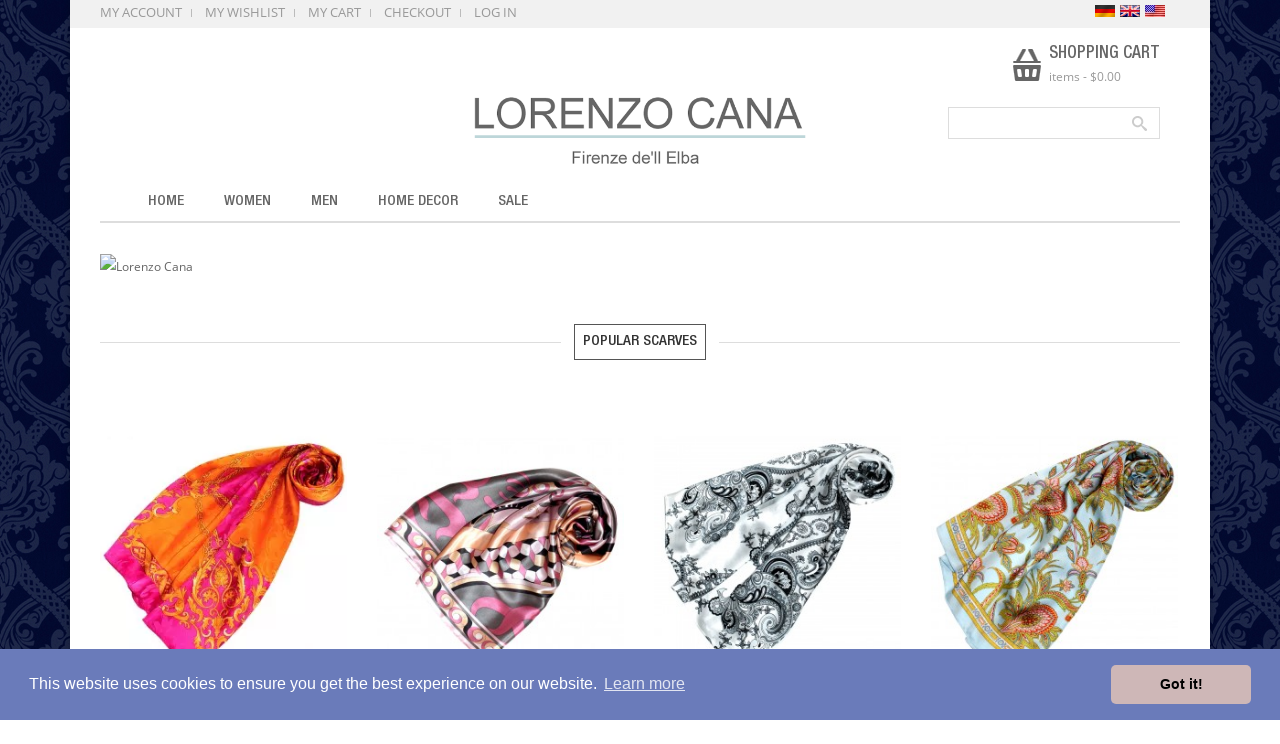

--- FILE ---
content_type: text/html; charset=utf-8
request_url: https://lorenzo-cana.net/
body_size: 14729
content:
<!DOCTYPE html PUBLIC "-//W3C//DTD XHTML 1.0 Strict//EN" "http://www.w3.org/TR/xhtml1/DTD/xhtml1-strict.dtd">
<html xmlns="http://www.w3.org/1999/xhtml" xml:lang="en" lang="en">
<head>
<meta http-equiv="Content-Type" content="text/html; charset=utf-8"/>
<title>LORENZO CANA - The Official Online Store - Lorenzo Cana</title>
<meta name="description" content="Lorenzo Cana - official online shop"/>
<meta name="keywords" content="Schals, Tuecher, Krawatten, Muetzen, Stola, Seidentuch, Kissenhuellen, Pashmina, Wohndecken LORENZO CANA, Premium, Label Accessoires, Kaschmir, Seide, Baby Alpaka, Wolle, Leder, Fell, Hochzeit"/>
<meta name="robots" content="INDEX,FOLLOW"/>
<meta name="viewport" content="width=device-width, minimum-scale=1, maximum-scale=1"/>
<link rel="icon" href="https://lorenzo-cana.net/media/favicon/default/xfavicon-32x32.png.pagespeed.ic.OUhRGIbrSI.webp" type="image/x-icon"/>
<link rel="shortcut icon" href="https://lorenzo-cana.net/media/favicon/default/xfavicon-32x32.png.pagespeed.ic.OUhRGIbrSI.webp" type="image/x-icon"/>
<link media="all" href="https://lorenzo-cana.net/skin/frontend/default/ma_sahara_fashion5/css/A.styles.css3.php,qurl=https,3A,_,_lorenzo-cana.net,_skin,_frontend,_default,_ma_sahara_fashion5,_.pagespeed.cf.EIOGbYur3r.css" type="text/css" rel="stylesheet"/>
<!--[if lt IE 7]>
<script type="text/javascript">
//<![CDATA[
    var BLANK_URL = 'https://lorenzo-cana.net/js/blank.html';
    var BLANK_IMG = 'https://lorenzo-cana.net/js/spacer.gif';
//]]>
</script>

<![endif]-->
<link rel="stylesheet" type="text/css" href="https://lorenzo-cana.net/skin/frontend/default,_ma_sahara_fashion5,_css,_bootstrap.css+default,_ma_sahara_fashion5,_css,_bootstrap-theme.css+default,_ma_sahara_fashion5,_css,_font-awesome.css+default,_ma_sahara_fashion5,_css,_font-awesome.min.css+default,_ma_sahara_fashion5,_css,_styles.css+base,_default,_css,_widgets.css+base,_default,_css,_magesetup,_default.css+default,_ma_sahara_fashion5,_magentothem,_fancybox,_jquery.fancybox.css+default,_ma_sahara_fashion5,_magentothem,_ajaxcartsuper,_ajax_cart_super.css+default,_ma_sahara_fashion5,_magentothem,_css,_categorytabsliders.css+default,_ma_sahara_fashion5,_magentothem,_css,_custommenu.css+default,_ma_sahara_fashion5,_magentothem,_imagerotator,_effect.css+default,_ma_sahara_fashion5,_layerednavigationajax,_jquery-ui.css+default,_ma_sahara_fashion5,_magentothem,_css,_ma.upsellslider.css+default,_ma_sahara_fashion5,_magentothem,_css,_ma.verticalmenu.css.pagespeed.cc.mCc8HIJ8q0.css" media="all"/>














<link rel="stylesheet" type="text/css" href="https://lorenzo-cana.net/skin/frontend/default/ma_sahara_fashion5/magentothem/css/ma.banner7.css" media="all"/>
<link rel="stylesheet" type="text/css" href="https://lorenzo-cana.net/skin/frontend/default/ma_sahara_fashion5/css/A.print.css.pagespeed.cf.A2EYejur-L.css" media="print"/>
<script type="text/javascript" src="https://lorenzo-cana.net/js/prototype/prototype.js.pagespeed.jm.89RrHCH18_.js"></script>
<script src="https://lorenzo-cana.net/js/lib,_ccard.js+prototype,_validation.js+scriptaculous,_builder.js+scriptaculous,_effects.js.pagespeed.jc.exd0WjsDGt.js"></script><script>eval(mod_pagespeed_OYsD7qMzWn);</script>
<script>eval(mod_pagespeed_ZPgUua_PRB);</script>
<script>eval(mod_pagespeed_TEdcehkKs_);</script>
<script>eval(mod_pagespeed_r_ibTW1QyK);</script>
<script src="https://lorenzo-cana.net/js/scriptaculous/dragdrop.js+controls.js+slider.js.pagespeed.jc.f2Z72aLKRR.js"></script><script>eval(mod_pagespeed_1bS0hkGCuo);</script>
<script>eval(mod_pagespeed_1UjgxPuU60);</script>
<script>eval(mod_pagespeed__lmXqZbi8w);</script>
<script src="https://lorenzo-cana.net/js/varien,_js.js+varien,_form.js+varien,_menu.js+mage,_translate.js+mage,_cookies.js.pagespeed.jc.o-5EL-eObX.js"></script><script>eval(mod_pagespeed_Llklq2klzg);</script>
<script>eval(mod_pagespeed_SjE8mLcTMw);</script>
<script>eval(mod_pagespeed_m$$S9RZi16);</script>
<script>eval(mod_pagespeed_mZzZPpXShe);</script>
<script>eval(mod_pagespeed_Vx9fLeZLHr);</script>
<script type="text/javascript" src="https://lorenzo-cana.net/js/magentothem/ma.jq.slide.js.pagespeed.jm.kKB8hrjXgc.js"></script>
<script src="https://lorenzo-cana.net/js/magentothem,_ma.bxslider.min.js+bootstrap,_bootstrap.js.pagespeed.jc.zdFLln4bay.js"></script><script>eval(mod_pagespeed_gQKpZSjj3l);</script>
<script>eval(mod_pagespeed_t7fetxQJNw);</script>
<script type="text/javascript" src="https://lorenzo-cana.net/js/magentothem/jquery-ui.js.pagespeed.jm.UZGvymnh4n.js"></script>
<script src="https://lorenzo-cana.net/js/bootstrap,_bootstrap-tooltip.js+magentothem,_ma.mobilemenu.js+magentothem,_ma.menu.effect.js+magentothem,_backtotop.js+magentothem,_ajax_cart_super.js+magentothem,_fancybox,_jquery.fancybox.js.pagespeed.jc.gW7a7Nj-Pl.js"></script><script>eval(mod_pagespeed_FTx9SrjvRn);</script>
<script>eval(mod_pagespeed_ECQmsehqgG);</script>
<script>eval(mod_pagespeed_XKSa07Ideq);</script>
<script>eval(mod_pagespeed_PiLEjeBJSO);</script>
<script>eval(mod_pagespeed_BJinK7nMx$);</script>
<script>eval(mod_pagespeed_NvOgpb8CMv);</script>
<script src="https://lorenzo-cana.net/js/magentothem/custommenu,_custommenu.js+verticalmenu,_ma.dropdown.js+verticalmenu,_ma.accordion.js+ma.flexslider.js+ma.nivo.js.pagespeed.jc.gYZYRMgGyO.js"></script><script>eval(mod_pagespeed_8juMJgLU$5);</script>
<script>eval(mod_pagespeed_mbRUAHQyzk);</script>
<script>eval(mod_pagespeed_a_gQnevodL);</script>
<script>eval(mod_pagespeed__JTScxvugp);</script>
<script>eval(mod_pagespeed_ipZniBxKJ9);</script>
<link href="https://lorenzo-cana.net/rss/catalog/new/store_id/3/" title="New Products" rel="alternate" type="application/rss+xml"/>
<!--[if lt IE 9]>
<link rel="stylesheet" type="text/css" href="https://lorenzo-cana.net/skin/frontend/default/ma_sahara_fashion5/css/styles-ie8.css" media="all" />
<script type="text/javascript" src="https://lorenzo-cana.net/js/magentothem/html5shiv.js"></script>
<script type="text/javascript" src="https://lorenzo-cana.net/js/magentothem/respond.min.js"></script>
<![endif]-->
<!--[if lt IE 8]>
<link rel="stylesheet" type="text/css" href="https://lorenzo-cana.net/skin/frontend/default/ma_sahara_fashion5/css/styles-ie.css" media="all" />
<![endif]-->
<!--[if lt IE 7]>
<script type="text/javascript" src="https://lorenzo-cana.net/js/lib/ds-sleight.js"></script>
<script type="text/javascript" src="https://lorenzo-cana.net/skin/frontend/base/default/js/ie6.js"></script>
<![endif]-->

<script type="text/javascript">//<![CDATA[
Mage.Cookies.path='/';Mage.Cookies.domain='.lorenzo-cana.net';
//]]></script>

<script type="text/javascript">//<![CDATA[
optionalZipCountries=["IE","PA","HK","MO"];
//]]></script>
            <!-- BEGIN GOOGLE ANALYTICS CODE -->
        <script type="text/javascript">//<![CDATA[
var _gaq=_gaq||[];_gaq.push(['_setAccount','UA-78628542-1']);_gaq.push(['_gat._anonymizeIp']);_gaq.push(['_trackPageview']);(function(){var ga=document.createElement('script');ga.type='text/javascript';ga.async=true;ga.src=('https:'==document.location.protocol?'https://ssl':'http://www')+'.google-analytics.com/ga.js';var s=document.getElementsByTagName('script')[0];s.parentNode.insertBefore(ga,s);})();
//]]></script>
        <!-- END GOOGLE ANALYTICS CODE -->
    <!-- Facebook Ads Extension for Magento -->
<!-- Facebook Pixel Code -->
<script>!function(f,b,e,v,n,t,s){if(f.fbq)return;n=f.fbq=function(){n.callMethod?n.callMethod.apply(n,arguments):n.queue.push(arguments)};if(!f._fbq)f._fbq=n;n.push=n;n.loaded=!0;n.version='2.0';n.queue=[];t=b.createElement(e);t.async=!0;t.src=v;s=b.getElementsByTagName(e)[0];s.parentNode.insertBefore(t,s)}(window,document,'script','//connect.facebook.net/en_US/fbevents.js');fbq('init','900642376812897',{},{agent:'exmagento-1.9.1.1-2.6.0'});fbq('track','PageView',{source:'magento',version:"1.9.1.1",pluginVersion:"2.6.0"});</script>
<noscript><img height="1" width="1" style="display:none" src="https://www.facebook.com/tr?id=900642376812897&ev=PageView&noscript=1&a=exmagento-1.9.1.1-2.6.0"/></noscript>
<!-- End Facebook Pixel Code -->
<script type="text/javascript">//<![CDATA[
var Translator=new Translate([]);
//]]></script><link rel="stylesheet" type="text/css" href="//cdnjs.cloudflare.com/ajax/libs/cookieconsent2/3.0.3/cookieconsent.min.css"/>
<script src="//cdnjs.cloudflare.com/ajax/libs/cookieconsent2/3.0.3/cookieconsent.min.js"></script>
<script>window.addEventListener("load",function(){window.cookieconsent.initialise({"palette":{"popup":{"background":"#6A7BBA"},"button":{"background":"#ceb7b7"}},"theme":"classic","content":{"href":"https://www.lorenzo-cana.net/data_privacy"}})});</script></head>
<body class=" cms-index-index cms-home">
<div class="wrapper">
        <noscript>
        <div class="global-site-notice noscript">
            <div class="notice-inner">
                <p>
                    <strong>JavaScript seems to be disabled in your browser.</strong><br/>
                    You must have JavaScript enabled in your browser to utilize the functionality of this website.                </p>
            </div>
        </div>
    </noscript>
    <div class="page">
        <div class="container">
            <div class="home-container-inner">
        
<div class="header-container">
    <div class="top-link">
        <div class="row">
                <div class="col-md8 col-sm-8 col-sms12">
                    <ul class="links">
                        <li class="first"><a href="https://lorenzo-cana.net/customer/account/" title="My Account">My Account</a></li>
                                <li><a href="https://lorenzo-cana.net/wishlist/" title="My Wishlist">My Wishlist</a></li>
                                <li><a href="https://lorenzo-cana.net/checkout/cart/" title="My Cart" class="top-link-cart">My Cart</a></li>
                                <li><a href="https://lorenzo-cana.net/checkout/" title="Checkout" class="top-link-checkout">Checkout</a></li>
                                <li class=" last"><a href="https://lorenzo-cana.net/customer/account/login/" title="Log In">Log In</a></li>
            </ul>
                    
                </div>
                <div class="col-md4 col-sm-4 col-sms12">
                    <div class="currency-language">
                                                

    <div class="form-language flags">
        <ul class="drop-lang flags lang-menu">
                                            <li class="lang pull-left ">
                                        <a href="https://lorenzo-cana.de/"><img title="lorenzo-cana-de" src="https://lorenzo-cana.de/media/flags/de.gif"/></a>
                </li>
                                            <li class="lang pull-left ">
                                        <a href="https://lorenzo-cana.co.uk/"><img title="lorenzo-cana-uk" src="https://lorenzo-cana.co.uk/media/flags/uk.gif"/></a>
                </li>
                                            <li class="lang pull-left active">
                                        <a href="https://lorenzo-cana.net/"><img title="lorenzo-cana-usa" src="[data-uri]"/></a>
                </li>
                    </ul>
    </div>
                        
                    </div>
                </div>
        </div>
    </div>
    <div class="header">
            <div class="header-content">
                <div class="row">
                    <div class="col-xs-12 col-sm-4">
                    <p class="welcome-msg"> </p>
                                        <div class="header-call">
<div class="icon-left"><img alt="" src="https://lorenzo-cana.net/media/wysiwyg/customerPics/xlogo_baeume.png.pagespeed.ic.Or-87Ilh_4.webp"/></div>
</div>                        
                    </div>
                    <div class="col-xs-12 col-sm-4">
                                                            <h1 class="logo"><strong>LORENZO CANA</strong><a href="https://lorenzo-cana.net/" title="LORENZO CANA" class="logo"><img src="https://lorenzo-cana.net/skin/frontend/default/ma_sahara_fashion5/images/xlogo.png.pagespeed.ic.Phchz_Sqps.webp" alt="LORENZO CANA"/></a></h1>
                                                <div class="header-call-mobile">
                                                        <div class="header-call">
<div class="icon-left"><img alt="" src="https://lorenzo-cana.net/media/wysiwyg/customerPics/xlogo_baeume.png.pagespeed.ic.Or-87Ilh_4.webp"/></div>
</div>                        </div>
                            
                    </div>
                    <div class="col-xs-12 col-sm-4">
                            <div class="header-cart">
                                <div class="top-cart-wrapper">
                                        <div class="top-cart-contain">
                                            <script type="text/javascript">$jq(document).ready(function(){var enable_module=$jq('#enable_module').val();if(enable_module==0)return false;})</script>
<div id="mini_cart_block">
    <div class="block-cart mini_cart_ajax">
            <div class="block-cart">
                                <div class="top-cart-title">
                    <div class="title-cart"><h2>SHOPPING CART</h2></div>
                  <span><span> items</span> - <span class="price">$0.00</span></span>
                </div>
                <div class="top-cart-content">
                                                                <p class="empty">You have no items in your shopping cart.</p>
                                        <div class="top-subtotal">Subtotal: <span class="price">$0.00</span></div>
                                    </div>
            </div>

    </div>
</div>
                                        </div>
                                </div>
                                <div class="header-box">
                                    <div class="search-container">
                                    <form id="search_mini_form" action="https://lorenzo-cana.net/catalogsearch/result/" method="get">
    <div class="form-search">
        <label for="search">Search:</label>
        <input id="search" type="text" name="q" value="" class="input-text" maxlength="128"/>
        <button type="submit" title="Search" class="button"><span><span>Search</span></span></button>
        <div id="search_autocomplete" class="search-autocomplete"></div>
        <script type="text/javascript">//<![CDATA[
var searchForm=new Varien.searchForm('search_mini_form','search','');searchForm.initAutocomplete('https://lorenzo-cana.net/catalogsearch/ajax/suggest/','search_autocomplete');
//]]></script>
    </div>
</form>

<script>jQuery("#search_mini_form #search").focus(function(){jQuery(this).parent().addClass('focus');});jQuery("#search_mini_form #search").focusout(function(){jQuery(this).parent().removeClass('focus')})</script>
                                    </div>
                                </div>
                                
                            </div>
                                                </div>
                </div>
            </div>
                </div>
    <div class="ma-nav-mobile-container visible-xs">
	<div class="box-padding">
		<div class="navbar">
			<div id="navbar-inner" class="navbar-inner navbar-inactive">
                                <div class="menu-mobile">
                                    <a class="btn btn-navbar navbar-toggle">
                                            <span class="icon-bar"></span>
                                            <span class="icon-bar"></span>
                                            <span class="icon-bar"></span>
                                    </a>
                                    <span class="brand navbar-brand">Categories</span>
                                </div>
				<ul id="ma-mobilemenu" class="mobilemenu nav-collapse collapse">
					<li class="level0 nav-1 level-top first parent">
<a href="https://lorenzo-cana.net/women.html" class="level-top">
<span>Women</span>
</a>
<ul class="level0">
<li class="level1 nav-1-1 first parent">
<a href="https://lorenzo-cana.net/women/clothing.html">
<span>Clothing</span>
</a>
<ul class="level1">
<li class="level2 nav-1-1-1 first last">
<a href="https://lorenzo-cana.net/women/clothing/ponchos.html">
<span>Ponchos</span>
</a>
</li>
</ul>
</li><li class="level1 nav-1-2 last parent">
<a href="https://lorenzo-cana.net/women/accessoires.html">
<span>Accessoires</span>
</a>
<ul class="level1">
<li class="level2 nav-1-2-2 first parent">
<a href="https://lorenzo-cana.net/women/accessoires/scarves-and-shawls.html">
<span>Scarves &amp; Shawls</span>
</a>
<ul class="level2">
<li class="level3 nav-1-2-2-1 first">
<a href="https://lorenzo-cana.net/women/accessoires/scarves-and-shawls/scarves.html">
<span>Scarves</span>
</a>
</li><li class="level3 nav-1-2-2-2">
<a href="https://lorenzo-cana.net/women/accessoires/scarves-and-shawls/square-scarves.html">
<span>Square Scarves</span>
</a>
</li><li class="level3 nav-1-2-2-3 last">
<a href="https://lorenzo-cana.net/women/accessoires/scarves-and-shawls/shawls-337.html">
<span>Shawls</span>
</a>
</li>
</ul>
</li><li class="level2 nav-1-2-3 last parent">
<a href="https://lorenzo-cana.net/women/accessoires/caps.html">
<span>Caps</span>
</a>
<ul class="level2">
<li class="level3 nav-1-2-3-4 first">
<a href="https://lorenzo-cana.net/women/accessoires/caps/100-cashmere.html">
<span>100% Cashmere</span>
</a>
</li><li class="level3 nav-1-2-3-5 last">
<a href="https://lorenzo-cana.net/women/accessoires/caps/100-alpaca.html">
<span>100% Alpaca</span>
</a>
</li>
</ul>
</li>
</ul>
</li>
</ul>
</li><li class="level0 nav-2 level-top parent">
<a href="https://lorenzo-cana.net/men.html" class="level-top">
<span>Men</span>
</a>
<ul class="level0">
<li class="level1 nav-2-1 first last parent">
<a href="https://lorenzo-cana.net/men/accesoires.html">
<span>Accessoires</span>
</a>
<ul class="level1">
<li class="level2 nav-2-1-1 first parent">
<a href="https://lorenzo-cana.net/men/accesoires/scarves-and-shawls.html">
<span>Scarves &amp; Shawls</span>
</a>
<ul class="level2">
<li class="level3 nav-2-1-1-1 first parent">
<a href="https://lorenzo-cana.net/men/accesoires/scarves-and-shawls/scarves.html">
<span>Scarves</span>
</a>
<ul class="level3">
<li class="level4 nav-2-1-1-1-1 first last">
<a href="https://lorenzo-cana.net/men/accesoires/scarves-and-shawls/scarves/kaschmir-schal-herren.html">
<span>Kaschmir Schal Herren</span>
</a>
</li>
</ul>
</li><li class="level3 nav-2-1-1-2">
<a href="https://lorenzo-cana.net/men/accesoires/scarves-and-shawls/square-scarves.html">
<span>Square Scarves</span>
</a>
</li><li class="level3 nav-2-1-1-3 last">
<a href="https://lorenzo-cana.net/men/accesoires/scarves-and-shawls/shawls-298.html">
<span>Shawls</span>
</a>
</li>
</ul>
</li><li class="level2 nav-2-1-2 parent">
<a href="https://lorenzo-cana.net/men/accesoires/ties-and-bow-ties.html">
<span>Ties &amp; Bow Ties</span>
</a>
<ul class="level2">
<li class="level3 nav-2-1-2-4 first">
<a href="https://lorenzo-cana.net/men/accesoires/ties-and-bow-ties/ties.html">
<span>Ties</span>
</a>
</li><li class="level3 nav-2-1-2-5">
<a href="https://lorenzo-cana.net/men/accesoires/ties-and-bow-ties/bow-ties.html">
<span>Bow Ties</span>
</a>
</li><li class="level3 nav-2-1-2-6 parent">
<a href="https://lorenzo-cana.net/men/accesoires/ties-and-bow-ties/tie-sets.html">
<span>Tie Sets</span>
</a>
<ul class="level3">
<li class="level4 nav-2-1-2-6-2 first">
<a href="https://lorenzo-cana.net/men/accesoires/ties-and-bow-ties/tie-sets/zweiteilig.html">
<span>2-piece</span>
</a>
</li><li class="level4 nav-2-1-2-6-3 last">
<a href="https://lorenzo-cana.net/men/accesoires/ties-and-bow-ties/tie-sets/dreiteilig.html">
<span>3-piece</span>
</a>
</li>
</ul>
</li><li class="level3 nav-2-1-2-7">
<a href="https://lorenzo-cana.net/men/accesoires/ties-and-bow-ties/xl-ties.html">
<span>XL-Ties</span>
</a>
</li><li class="level3 nav-2-1-2-8 last">
<a href="https://lorenzo-cana.net/men/accesoires/ties-and-bow-ties/wedding.html">
<span>Wedding</span>
</a>
</li>
</ul>
</li><li class="level2 nav-2-1-3 last parent">
<a href="https://lorenzo-cana.net/men/accesoires/caps.html">
<span>Caps</span>
</a>
<ul class="level2">
<li class="level3 nav-2-1-3-9 first">
<a href="https://lorenzo-cana.net/men/accesoires/caps/100-cashmere.html">
<span>100% Cashmere</span>
</a>
</li><li class="level3 nav-2-1-3-10 last">
<a href="https://lorenzo-cana.net/men/accesoires/caps/100-alpaca.html">
<span>100% Alpaca</span>
</a>
</li>
</ul>
</li>
</ul>
</li>
</ul>
</li><li class="level0 nav-3 level-top parent">
<a href="https://lorenzo-cana.net/home-decor.html" class="level-top">
<span>Home Decor</span>
</a>
<ul class="level0">
<li class="level1 nav-3-1 first last parent">
<a href="https://lorenzo-cana.net/home-decor/home-textiles.html">
<span>Home Textiles</span>
</a>
<ul class="level1">
<li class="level2 nav-3-1-1 first last parent">
<a href="https://lorenzo-cana.net/home-decor/home-textiles/plaids.html">
<span>Plaids</span>
</a>
<ul class="level2">
<li class="level3 nav-3-1-1-1 first last">
<a href="https://lorenzo-cana.net/home-decor/home-textiles/plaids/cashmere-plaids.html">
<span>Cashmere Plaids</span>
</a>
</li>
</ul>
</li>
</ul>
</li>
</ul>
</li><li class="level0 nav-4 level-top last parent">
<a href="https://lorenzo-cana.net/sale.html" class="level-top">
<span>Sale</span>
</a>
<ul class="level0">
<li class="level1 nav-4-1 first parent">
<a href="https://lorenzo-cana.net/sale/women.html">
<span>Women</span>
</a>
<ul class="level1">
<li class="level2 nav-4-1-1 first parent">
<a href="https://lorenzo-cana.net/sale/women/scarves-and-shawls.html">
<span>Scarves &amp; Shawls</span>
</a>
<ul class="level2">
<li class="level3 nav-4-1-1-1 first">
<a href="https://lorenzo-cana.net/sale/women/scarves-and-shawls/scarves.html">
<span>Scarves</span>
</a>
</li><li class="level3 nav-4-1-1-2">
<a href="https://lorenzo-cana.net/sale/women/scarves-and-shawls/square-scarves.html">
<span>Square Scarves</span>
</a>
</li><li class="level3 nav-4-1-1-3 last">
<a href="https://lorenzo-cana.net/sale/women/scarves-and-shawls/shawls-289.html">
<span>Shawls</span>
</a>
</li>
</ul>
</li><li class="level2 nav-4-1-2 last parent">
<a href="https://lorenzo-cana.net/sale/women/caps.html">
<span>Caps</span>
</a>
<ul class="level2">
<li class="level3 nav-4-1-2-4 first">
<a href="https://lorenzo-cana.net/sale/women/caps/100-cashmere.html">
<span>100% Cashmere</span>
</a>
</li><li class="level3 nav-4-1-2-5 last">
<a href="https://lorenzo-cana.net/sale/women/caps/100-alpaca.html">
<span>100% Alpaca</span>
</a>
</li>
</ul>
</li>
</ul>
</li><li class="level1 nav-4-2 last parent">
<a href="https://lorenzo-cana.net/sale/men.html">
<span>Men</span>
</a>
<ul class="level1">
<li class="level2 nav-4-2-3 first parent">
<a href="https://lorenzo-cana.net/sale/men/scarves-and-shawls.html">
<span>Scarves &amp; Shawls</span>
</a>
<ul class="level2">
<li class="level3 nav-4-2-3-6 first">
<a href="https://lorenzo-cana.net/sale/men/scarves-and-shawls/scarves.html">
<span>Scarves</span>
</a>
</li><li class="level3 nav-4-2-3-7">
<a href="https://lorenzo-cana.net/sale/men/scarves-and-shawls/square-scarves.html">
<span>Square Scarves</span>
</a>
</li><li class="level3 nav-4-2-3-8 last">
<a href="https://lorenzo-cana.net/sale/men/scarves-and-shawls/shawls-284.html">
<span>Shawls</span>
</a>
</li>
</ul>
</li><li class="level2 nav-4-2-4 parent">
<a href="https://lorenzo-cana.net/sale/men/ties-and-bow-ties.html">
<span>Ties &amp; Bow Ties</span>
</a>
<ul class="level2">
<li class="level3 nav-4-2-4-9 first">
<a href="https://lorenzo-cana.net/sale/men/ties-and-bow-ties/ties.html">
<span>Ties</span>
</a>
</li><li class="level3 nav-4-2-4-10">
<a href="https://lorenzo-cana.net/sale/men/ties-and-bow-ties/bow-ties.html">
<span>Bow Ties</span>
</a>
</li><li class="level3 nav-4-2-4-11 last">
<a href="https://lorenzo-cana.net/sale/men/ties-and-bow-ties/tie-sets.html">
<span>Tie Sets</span>
</a>
</li>
</ul>
</li><li class="level2 nav-4-2-5 last parent">
<a href="https://lorenzo-cana.net/sale/men/caps.html">
<span>Caps</span>
</a>
<ul class="level2">
<li class="level3 nav-4-2-5-12 first">
<a href="https://lorenzo-cana.net/sale/men/caps/100-cashmere.html">
<span>100% Cashmere</span>
</a>
</li><li class="level3 nav-4-2-5-13 last">
<a href="https://lorenzo-cana.net/sale/men/caps/100-alpaca.html">
<span>100% Alpaca</span>
</a>
</li>
</ul>
</li>
</ul>
</li>
</ul>
</li>				</ul>
			</div>
		</div>
	</div>
</div>

<div class="nav-container visible-lg visible-md">
        <div id="pt_custommenu" class="pt_custommenu">
        <div id="pt_menu_home" class="pt_menu">
<div class="parentMenu">
<a href="https://lorenzo-cana.net/">
<span>Home</span>
</a>
</div>
</div>            <div id="pt_menu4" class="pt_menu nav-1">
<div class="parentMenu">
<a href="https://lorenzo-cana.net/women.html">
<span>Women</span>
</a>
</div>
<div id="popup4" class="popup" style="display: none; width: 1228px;">
<div class="block1" id="block14">
<div class="column first col1"><div class="itemMenu level1"><a class="itemMenuName level1" href="https://lorenzo-cana.net/women/clothing.html"><span>Clothing</span></a><div class="itemSubMenu level1"><div class="itemMenu level2"><a class="itemMenuName level2" href="https://lorenzo-cana.net/women/clothing/ponchos.html"><span>Ponchos</span></a></div></div></div></div><div class="column last col2"><div class="itemMenu level1"><a class="itemMenuName level1" href="https://lorenzo-cana.net/women/accessoires.html"><span>Accessoires</span></a><div class="itemSubMenu level1"><div class="itemMenu level2"><a class="itemMenuName level2" href="https://lorenzo-cana.net/women/accessoires/scarves-and-shawls.html"><span>Scarves&nbsp;&amp;&nbsp;Shawls</span></a><div class="itemSubMenu level2"><div class="itemMenu level3"><a class="itemMenuName level3" href="https://lorenzo-cana.net/women/accessoires/scarves-and-shawls/scarves.html"><span>Scarves</span></a><a class="itemMenuName level3" href="https://lorenzo-cana.net/women/accessoires/scarves-and-shawls/square-scarves.html"><span>Square&nbsp;Scarves</span></a><a class="itemMenuName level3" href="https://lorenzo-cana.net/women/accessoires/scarves-and-shawls/shawls-337.html"><span>Shawls</span></a></div></div><a class="itemMenuName level2" href="https://lorenzo-cana.net/women/accessoires/caps.html"><span>Caps</span></a><div class="itemSubMenu level2"><div class="itemMenu level3"><a class="itemMenuName level3" href="https://lorenzo-cana.net/women/accessoires/caps/100-cashmere.html"><span>100%&nbsp;Cashmere</span></a><a class="itemMenuName level3" href="https://lorenzo-cana.net/women/accessoires/caps/100-alpaca.html"><span>100%&nbsp;Alpaca</span></a></div></div></div></div></div></div>
<div class="clearBoth"></div>
</div>
<div class="block2" id="block24">
<!--div class="custom-menu-bottom">
<div class="menu-bottom images">
<div class="cus-image"><a href="https://lorenzo-cana.net/jewelry.html"><img alt="" src="https://lorenzo-cana.net/media/wysiwyg/bg-menu-bottom.png" /></a></div>
</div>
<div class="menu-bottom images1">
<div class="cus-image"><a href="https://lorenzo-cana.net/men.html"><img alt="" src="https://lorenzo-cana.net/media/wysiwyg/bg1-menu-bottom.png" /></a></div>
</div>
</div-->
</div>
</div>
</div>                    <div id="pt_menu3" class="pt_menu nav-2">
<div class="parentMenu">
<a href="https://lorenzo-cana.net/men.html">
<span>Men</span>
</a>
</div>
<div id="popup3" class="popup" style="display: none; width: 1228px;">
<div class="block1" id="block13">
<div class="column col1"><div class="itemMenu level1"><a class="itemMenuName level1" href="https://lorenzo-cana.net/men/accesoires.html"><span>Accessoires</span></a><div class="itemSubMenu level1"><div class="itemMenu level2"><a class="itemMenuName level2" href="https://lorenzo-cana.net/men/accesoires/scarves-and-shawls.html"><span>Scarves&nbsp;&amp;&nbsp;Shawls</span></a><div class="itemSubMenu level2"><div class="itemMenu level3"><a class="itemMenuName level3" href="https://lorenzo-cana.net/men/accesoires/scarves-and-shawls/scarves.html"><span>Scarves</span></a><div class="itemSubMenu level3"><div class="itemMenu level4"><a class="itemMenuName level4" href="https://lorenzo-cana.net/men/accesoires/scarves-and-shawls/scarves/kaschmir-schal-herren.html"><span>Kaschmir&nbsp;Schal&nbsp;Herren</span></a></div></div><a class="itemMenuName level3" href="https://lorenzo-cana.net/men/accesoires/scarves-and-shawls/square-scarves.html"><span>Square&nbsp;Scarves</span></a><a class="itemMenuName level3" href="https://lorenzo-cana.net/men/accesoires/scarves-and-shawls/shawls-298.html"><span>Shawls</span></a></div></div><a class="itemMenuName level2" href="https://lorenzo-cana.net/men/accesoires/ties-and-bow-ties.html"><span>Ties&nbsp;&amp;&nbsp;Bow&nbsp;Ties</span></a><div class="itemSubMenu level2"><div class="itemMenu level3"><a class="itemMenuName level3" href="https://lorenzo-cana.net/men/accesoires/ties-and-bow-ties/ties.html"><span>Ties</span></a><a class="itemMenuName level3" href="https://lorenzo-cana.net/men/accesoires/ties-and-bow-ties/bow-ties.html"><span>Bow&nbsp;Ties</span></a><a class="itemMenuName level3" href="https://lorenzo-cana.net/men/accesoires/ties-and-bow-ties/tie-sets.html"><span>Tie&nbsp;Sets</span></a><div class="itemSubMenu level3"><div class="itemMenu level4"><a class="itemMenuName level4" href="https://lorenzo-cana.net/men/accesoires/ties-and-bow-ties/tie-sets/zweiteilig.html"><span>2-piece</span></a><a class="itemMenuName level4" href="https://lorenzo-cana.net/men/accesoires/ties-and-bow-ties/tie-sets/dreiteilig.html"><span>3-piece</span></a></div></div><a class="itemMenuName level3" href="https://lorenzo-cana.net/men/accesoires/ties-and-bow-ties/xl-ties.html"><span>XL-Ties</span></a><a class="itemMenuName level3" href="https://lorenzo-cana.net/men/accesoires/ties-and-bow-ties/wedding.html"><span>Wedding</span></a></div></div><a class="itemMenuName level2" href="https://lorenzo-cana.net/men/accesoires/caps.html"><span>Caps</span></a><div class="itemSubMenu level2"><div class="itemMenu level3"><a class="itemMenuName level3" href="https://lorenzo-cana.net/men/accesoires/caps/100-cashmere.html"><span>100%&nbsp;Cashmere</span></a><a class="itemMenuName level3" href="https://lorenzo-cana.net/men/accesoires/caps/100-alpaca.html"><span>100%&nbsp;Alpaca</span></a></div></div></div></div></div></div>
<div class="column blockright last">
<p>&nbsp;</p>
<!--div class="custom-menu-right">
<div class="menu-right col"><div class="menu-image"><a href="https://lorenzo-cana.net/women.html"><img alt="" src="https://lorenzo-cana.net/media/wysiwyg/bg-menu-right.png" /></a></div>
<p>This is Photoshop's version of Lorem grive Ipsum. Proin gravida nttibh vel.</p></div>
</div-->
</div>
<div class="clearBoth"></div>
</div>
</div>
</div>                    <div id="pt_menu26" class="pt_menu nav-3">
<div class="parentMenu">
<a href="https://lorenzo-cana.net/home-decor.html">
<span>Home&nbsp;Decor</span>
</a>
</div>
<div id="popup26" class="popup" style="display: none; width: 1228px;">
<div class="block1" id="block126">
<div class="column last col1"><div class="itemMenu level1"><a class="itemMenuName level1" href="https://lorenzo-cana.net/home-decor/home-textiles.html"><span>Home&nbsp;Textiles</span></a><div class="itemSubMenu level1"><div class="itemMenu level2"><a class="itemMenuName level2" href="https://lorenzo-cana.net/home-decor/home-textiles/plaids.html"><span>Plaids</span></a><div class="itemSubMenu level2"><div class="itemMenu level3"><a class="itemMenuName level3" href="https://lorenzo-cana.net/home-decor/home-textiles/plaids/cashmere-plaids.html"><span>Cashmere&nbsp;Plaids</span></a></div></div></div></div></div></div>
<div class="clearBoth"></div>
</div>
</div>
</div>                    <div id="pt_menu28" class="pt_menu nav-4">
<div class="parentMenu">
<a href="https://lorenzo-cana.net/sale.html">
<span>Sale</span>
</a>
</div>
<div id="popup28" class="popup" style="display: none; width: 1228px;">
<div class="block1" id="block128">
<div class="column first col1"><div class="itemMenu level1"><a class="itemMenuName level1" href="https://lorenzo-cana.net/sale/women.html"><span>Women</span></a><div class="itemSubMenu level1"><div class="itemMenu level2"><a class="itemMenuName level2" href="https://lorenzo-cana.net/sale/women/scarves-and-shawls.html"><span>Scarves&nbsp;&amp;&nbsp;Shawls</span></a><div class="itemSubMenu level2"><div class="itemMenu level3"><a class="itemMenuName level3" href="https://lorenzo-cana.net/sale/women/scarves-and-shawls/scarves.html"><span>Scarves</span></a><a class="itemMenuName level3" href="https://lorenzo-cana.net/sale/women/scarves-and-shawls/square-scarves.html"><span>Square&nbsp;Scarves</span></a><a class="itemMenuName level3" href="https://lorenzo-cana.net/sale/women/scarves-and-shawls/shawls-289.html"><span>Shawls</span></a></div></div><a class="itemMenuName level2" href="https://lorenzo-cana.net/sale/women/caps.html"><span>Caps</span></a><div class="itemSubMenu level2"><div class="itemMenu level3"><a class="itemMenuName level3" href="https://lorenzo-cana.net/sale/women/caps/100-cashmere.html"><span>100%&nbsp;Cashmere</span></a><a class="itemMenuName level3" href="https://lorenzo-cana.net/sale/women/caps/100-alpaca.html"><span>100%&nbsp;Alpaca</span></a></div></div></div></div></div></div><div class="column last col2"><div class="itemMenu level1"><a class="itemMenuName level1" href="https://lorenzo-cana.net/sale/men.html"><span>Men</span></a><div class="itemSubMenu level1"><div class="itemMenu level2"><a class="itemMenuName level2" href="https://lorenzo-cana.net/sale/men/scarves-and-shawls.html"><span>Scarves&nbsp;&amp;&nbsp;Shawls</span></a><div class="itemSubMenu level2"><div class="itemMenu level3"><a class="itemMenuName level3" href="https://lorenzo-cana.net/sale/men/scarves-and-shawls/scarves.html"><span>Scarves</span></a><a class="itemMenuName level3" href="https://lorenzo-cana.net/sale/men/scarves-and-shawls/square-scarves.html"><span>Square&nbsp;Scarves</span></a><a class="itemMenuName level3" href="https://lorenzo-cana.net/sale/men/scarves-and-shawls/shawls-284.html"><span>Shawls</span></a></div></div><a class="itemMenuName level2" href="https://lorenzo-cana.net/sale/men/ties-and-bow-ties.html"><span>Ties&nbsp;&amp;&nbsp;Bow&nbsp;Ties</span></a><div class="itemSubMenu level2"><div class="itemMenu level3"><a class="itemMenuName level3" href="https://lorenzo-cana.net/sale/men/ties-and-bow-ties/ties.html"><span>Ties</span></a><a class="itemMenuName level3" href="https://lorenzo-cana.net/sale/men/ties-and-bow-ties/bow-ties.html"><span>Bow&nbsp;Ties</span></a><a class="itemMenuName level3" href="https://lorenzo-cana.net/sale/men/ties-and-bow-ties/tie-sets.html"><span>Tie&nbsp;Sets</span></a></div></div><a class="itemMenuName level2" href="https://lorenzo-cana.net/sale/men/caps.html"><span>Caps</span></a><div class="itemSubMenu level2"><div class="itemMenu level3"><a class="itemMenuName level3" href="https://lorenzo-cana.net/sale/men/caps/100-cashmere.html"><span>100%&nbsp;Cashmere</span></a><a class="itemMenuName level3" href="https://lorenzo-cana.net/sale/men/caps/100-alpaca.html"><span>100%&nbsp;Alpaca</span></a></div></div></div></div></div></div>
<div class="clearBoth"></div>
</div>
</div>
</div>                
                
        <div class="clearBoth"></div>
    </div>
</div>
<script type="text/javascript">//<![CDATA[
var CUSTOMMENU_POPUP_EFFECT=0;var CUSTOMMENU_POPUP_TOP_OFFSET=39;
//]]></script>

</div>
                        <div class="banner-content">
            <div class="banner-padding">
                <div class="row">
                    <div class="col-md-8 col-sm-8 col-sms12">
                         
	  <!-- start enable -->
		<div class="ma-banner7-container">
        <!--<div class="container">-->
	        <div class="flexslider ma-nivoslider">
        <div class="ma-loading"></div>
		<div id="ma-inivoslider" class="slides">
			
										</div>
						<script type="text/javascript">$jq(window).load(function(){$jq('#ma-inivoslider').nivoSlider({effect:'random',slices:15,boxCols:8,boxRows:4,animSpeed:600,pauseTime:5000,startSlide:0,controlNav:false,directionNav:false,controlNavThumbs:false,pauseOnHover:true,manualAdvance:false,prevText:'Prev',nextText:'Next',afterLoad:function(){$jq('.ma-loading').css("display","none");},beforeChange:function(){$jq('.banner7-title, .banner7-des').css("left","-2000px");$jq('.banner7-readmore').css("left","-2000px");},afterChange:function(){$jq('.banner7-title, .banner7-des, .banner7-readmore').css("left","40px")}});});</script>
	</div>
        <!--</div>-->
	</div>
 <!-- end enable -->                    </div>
                    <div class="col-md-4 col-sm-4 col-sms12">
                                                                      </div>
                </div>
            </div>
        </div>
                        <div class="main-container col1-layout">
                    <div class="main">
                        <div class="box-padding">
                                                <div class="col-main">
                                                        <div class="std"><p><img title="Lorenzo Cana - official online shop" alt="Lorenzo Cana" src="https://lorenzo-cana.net/media/wysiwyg/customerPics/Startseite/xLoreno-cana-colors.jpg.pagespeed.ic.wpuT-ZSpRa.webp"/></p>
<p>&nbsp;
<div id="container">
	<div class="category-title"><h2>Summer scarves</h2></div>
	<div class="box-title-category">
	<ul class="tabs tabs-Springscarves  tab_categorys"> 
	 			      <li class="active" rel="tab96-Springscarves">Popular scarves</li>
	      	  </ul>
	</div>
	<div class="tab_container"> 
				 <div id="tab96-Springscarves" class="tab_content_Springscarves"> 
											<ul class="bxslider">	
				
				<li class="item last">
					<div class="item-inner">
				<div class="box-item">
										<div class="products">
						<article class="product">
						<figure> 
							<a href="https://lorenzo-cana.net/tuch-fuer-damen-orange-rosa-seide-floral-lorenzo-cana.html" title="XL Damentuch 100% Seide Floral Grün Aqua Violett LORENZO CANA" class="product-image">
								<div class="product-image">
									<img src="https://lorenzo-cana.net/media/catalog/product/cache/3/small_image/270x396/9df78eab33525d08d6e5fb8d27136e95/8/9/x89129a_1.jpg.pagespeed.ic.tHZ_qK6h_-.webp" width="270" height="396" alt="XL Damentuch 100% Seide Floral Grün Aqua Violett LORENZO CANA"/>
								</div>
								<div class="product-image image-rotator">
																		<img src="https://lorenzo-cana.net/media/catalog/product/cache/3/small_image/270x396/9df78eab33525d08d6e5fb8d27136e95/8/9/x89129a_1.jpg.pagespeed.ic.tHZ_qK6h_-.webp" width="270" height="396" alt="XL Damentuch 100% Seide Floral Grün Aqua Violett LORENZO CANA"/>
								 </div>			
							</a>
						</figure>
						</article>
					</div>
					<div class="actions">
						<div class="cart">
						<div class="box-cart">
													<p class="availability out-of-stock"><span>Out of stock</span></p>
												</div>
						</div>
						<ul class="add-to-links">
															<li><a href="https://lorenzo-cana.net/wishlist/index/add/product/1179/form_key/eylReqJcIZr2eAbr/" title="Wishlist" class="link-wishlist">Add to Wishlist</a></li>
																						<li><span class="separator">|</span> <a href="https://lorenzo-cana.net/catalog/product_compare/add/product/1179/uenc/aHR0cHM6Ly9sb3JlbnpvLWNhbmEubmV0Lw,,/form_key/eylReqJcIZr2eAbr/" title="Compare" class="link-compare">Add to Compare</a></li>
														<li class="product-detail"><a class="product-detail-link" href="https://lorenzo-cana.net/tuch-fuer-damen-orange-rosa-seide-floral-lorenzo-cana.html" title="Details" rel="tooltip">Details</a></li>
						</ul>
					</div>
				</div>
				<div class="name-price">
					<div class="box-name">
						<h2 class="product-name"><a href="https://lorenzo-cana.net/tuch-fuer-damen-orange-rosa-seide-floral-lorenzo-cana.html" title="Ladie's Shawl Orange Pink Silk Floral LORENZO CANA">Ladie's Shawl Orange Pink Silk Floral LORENZO CANA</a></h2>
						<div class="sale-new">
												</div>
					</div>
					<div class="price-box">
                                                                <span class="regular-price" id="product-price-1179">
                                            <span class="price">$150.00</span>                                    </span>
                        
        </div>


                        			<span class="shipping-cost-details  bla">excl. <a href="https://lorenzo-cana.net/delivery">Shipping Cost</a></span></span>
                					</div>
				</div>
				</li>
			
			
					
				<li class="item last">
					<div class="item-inner">
				<div class="box-item">
										<div class="products">
						<article class="product">
						<figure> 
							<a href="https://lorenzo-cana.net/tuch-fuer-damen-rosa-grau-apricot-seide-floral-lorenzo-cana.html" title="Scarf for Women pink grey apricot silk floral LORENZO CANA" class="product-image">
								<div class="product-image">
									<img src="https://lorenzo-cana.net/media/catalog/product/cache/3/small_image/270x396/9df78eab33525d08d6e5fb8d27136e95/8/9/89033a2_10.jpg" width="270" height="396" alt="Scarf for Women pink grey apricot silk floral LORENZO CANA"/>
								</div>
								<div class="product-image image-rotator">
																		<img src="https://lorenzo-cana.net/media/catalog/product/cache/3/small_image/270x396/9df78eab33525d08d6e5fb8d27136e95/8/9/89033a2_10.jpg" width="270" height="396" alt="Scarf for Women pink grey apricot silk floral LORENZO CANA"/>
								 </div>			
							</a>
						</figure>
						</article>
					</div>
					<div class="actions">
						<div class="cart">
						<div class="box-cart">
													<p class="availability out-of-stock"><span>Out of stock</span></p>
												</div>
						</div>
						<ul class="add-to-links">
															<li><a href="https://lorenzo-cana.net/wishlist/index/add/product/1209/form_key/eylReqJcIZr2eAbr/" title="Wishlist" class="link-wishlist">Add to Wishlist</a></li>
																						<li><span class="separator">|</span> <a href="https://lorenzo-cana.net/catalog/product_compare/add/product/1209/uenc/aHR0cHM6Ly9sb3JlbnpvLWNhbmEubmV0Lw,,/form_key/eylReqJcIZr2eAbr/" title="Compare" class="link-compare">Add to Compare</a></li>
														<li class="product-detail"><a class="product-detail-link" href="https://lorenzo-cana.net/tuch-fuer-damen-rosa-grau-apricot-seide-floral-lorenzo-cana.html" title="Details" rel="tooltip">Details</a></li>
						</ul>
					</div>
				</div>
				<div class="name-price">
					<div class="box-name">
						<h2 class="product-name"><a href="https://lorenzo-cana.net/tuch-fuer-damen-rosa-grau-apricot-seide-floral-lorenzo-cana.html" title="Scarf for Women pink grey apricot silk floral LORENZO CANA">Scarf for Women pink grey apricot silk floral LORENZO CANA</a></h2>
						<div class="sale-new">
												</div>
					</div>
					<div class="price-box">
                                                                <span class="regular-price" id="product-price-1209">
                                            <span class="price">$119.85</span>                                    </span>
                        
        </div>


                        			<span class="shipping-cost-details  bla">excl. <a href="https://lorenzo-cana.net/delivery">Shipping Cost</a></span></span>
                					</div>
				</div>
				</li>
			
			
					
				<li class="item last">
					<div class="item-inner">
				<div class="box-item">
										<div class="products">
						<article class="product">
						<figure> 
							<a href="https://lorenzo-cana.net/tuch-fuer-damen-silber-weiss-schwarz-seide-floral-lorenzo-cana.html" title="Women's Shawl silver white orange Floral LORENZO CANA" class="product-image">
								<div class="product-image">
									<img src="https://lorenzo-cana.net/media/catalog/product/cache/3/small_image/270x396/9df78eab33525d08d6e5fb8d27136e95/8/9/89005a_2.jpg" width="270" height="396" alt="Women's Shawl silver white orange Floral LORENZO CANA"/>
								</div>
								<div class="product-image image-rotator">
																		<img src="https://lorenzo-cana.net/media/catalog/product/cache/3/small_image/270x396/9df78eab33525d08d6e5fb8d27136e95/8/9/89005a_2.jpg" width="270" height="396" alt="Women's Shawl silver white orange Floral LORENZO CANA"/>
								 </div>			
							</a>
						</figure>
						</article>
					</div>
					<div class="actions">
						<div class="cart">
						<div class="box-cart">
													<p class="availability out-of-stock"><span>Out of stock</span></p>
												</div>
						</div>
						<ul class="add-to-links">
															<li><a href="https://lorenzo-cana.net/wishlist/index/add/product/1235/form_key/eylReqJcIZr2eAbr/" title="Wishlist" class="link-wishlist">Add to Wishlist</a></li>
																						<li><span class="separator">|</span> <a href="https://lorenzo-cana.net/catalog/product_compare/add/product/1235/uenc/aHR0cHM6Ly9sb3JlbnpvLWNhbmEubmV0Lw,,/form_key/eylReqJcIZr2eAbr/" title="Compare" class="link-compare">Add to Compare</a></li>
														<li class="product-detail"><a class="product-detail-link" href="https://lorenzo-cana.net/tuch-fuer-damen-silber-weiss-schwarz-seide-floral-lorenzo-cana.html" title="Details" rel="tooltip">Details</a></li>
						</ul>
					</div>
				</div>
				<div class="name-price">
					<div class="box-name">
						<h2 class="product-name"><a href="https://lorenzo-cana.net/tuch-fuer-damen-silber-weiss-schwarz-seide-floral-lorenzo-cana.html" title="Women's Shawl silver white orange Floral LORENZO CANA">Women's Shawl silver white orange Floral LORENZO CANA</a></h2>
						<div class="sale-new">
												</div>
					</div>
					<div class="price-box">
                                                                <span class="regular-price" id="product-price-1235">
                                            <span class="price">$150.00</span>                                    </span>
                        
        </div>


                        			<span class="shipping-cost-details  bla">excl. <a href="https://lorenzo-cana.net/delivery">Shipping Cost</a></span></span>
                					</div>
				</div>
				</li>
			
			
					
				<li class="item last">
					<div class="item-inner">
				<div class="box-item">
										<div class="products">
						<article class="product">
						<figure> 
							<a href="https://lorenzo-cana.net/seidentuch-blaues-paisely-lorenzo-cana.html" title="Silk scarf Blue Paisely LORENZO CANA" class="product-image">
								<div class="product-image">
									<img src="https://lorenzo-cana.net/media/catalog/product/cache/3/small_image/270x396/9df78eab33525d08d6e5fb8d27136e95/8/9/89161a_9.jpg" width="270" height="396" alt="Silk scarf Blue Paisely LORENZO CANA"/>
								</div>
								<div class="product-image image-rotator">
																		<img src="https://lorenzo-cana.net/media/catalog/product/cache/3/small_image/270x396/9df78eab33525d08d6e5fb8d27136e95/8/9/89161a_9.jpg" width="270" height="396" alt="Silk scarf Blue Paisely LORENZO CANA"/>
								 </div>			
							</a>
						</figure>
						</article>
					</div>
					<div class="actions">
						<div class="cart">
						<div class="box-cart">
													<p class="availability out-of-stock"><span>Out of stock</span></p>
												</div>
						</div>
						<ul class="add-to-links">
															<li><a href="https://lorenzo-cana.net/wishlist/index/add/product/1411/form_key/eylReqJcIZr2eAbr/" title="Wishlist" class="link-wishlist">Add to Wishlist</a></li>
																						<li><span class="separator">|</span> <a href="https://lorenzo-cana.net/catalog/product_compare/add/product/1411/uenc/aHR0cHM6Ly9sb3JlbnpvLWNhbmEubmV0Lw,,/form_key/eylReqJcIZr2eAbr/" title="Compare" class="link-compare">Add to Compare</a></li>
														<li class="product-detail"><a class="product-detail-link" href="https://lorenzo-cana.net/seidentuch-blaues-paisely-lorenzo-cana.html" title="Details" rel="tooltip">Details</a></li>
						</ul>
					</div>
				</div>
				<div class="name-price">
					<div class="box-name">
						<h2 class="product-name"><a href="https://lorenzo-cana.net/seidentuch-blaues-paisely-lorenzo-cana.html" title="Silk scarf Blue Paisely LORENZO CANA">Silk scarf Blue Paisely LORENZO CANA</a></h2>
						<div class="sale-new">
												</div>
					</div>
					<div class="price-box">
                                                                <span class="regular-price" id="product-price-1411">
                                            <span class="price">$104.97</span>                                    </span>
                        
        </div>


                        			<span class="shipping-cost-details  bla">excl. <a href="https://lorenzo-cana.net/delivery">Shipping Cost</a></span></span>
                					</div>
				</div>
				</li>
			
			
					
				<li class="item last">
					<div class="item-inner">
				<div class="box-item">
										<div class="products">
						<article class="product">
						<figure> 
							<a href="https://lorenzo-cana.net/schal-aus-seide-blaue-blumen-lorenzo-cana.html" title="Silk scarf Blue flowers LORENZO CANA" class="product-image">
								<div class="product-image">
									<img src="https://lorenzo-cana.net/media/catalog/product/cache/3/small_image/270x396/9df78eab33525d08d6e5fb8d27136e95/8/9/89171a_6.jpg" width="270" height="396" alt="Silk scarf Blue flowers LORENZO CANA"/>
								</div>
								<div class="product-image image-rotator">
																		<img src="https://lorenzo-cana.net/media/catalog/product/cache/3/small_image/270x396/9df78eab33525d08d6e5fb8d27136e95/8/9/89171a_6.jpg" width="270" height="396" alt="Silk scarf Blue flowers LORENZO CANA"/>
								 </div>			
							</a>
						</figure>
						</article>
					</div>
					<div class="actions">
						<div class="cart">
						<div class="box-cart">
													<p class="availability out-of-stock"><span>Out of stock</span></p>
												</div>
						</div>
						<ul class="add-to-links">
															<li><a href="https://lorenzo-cana.net/wishlist/index/add/product/1421/form_key/eylReqJcIZr2eAbr/" title="Wishlist" class="link-wishlist">Add to Wishlist</a></li>
																						<li><span class="separator">|</span> <a href="https://lorenzo-cana.net/catalog/product_compare/add/product/1421/uenc/aHR0cHM6Ly9sb3JlbnpvLWNhbmEubmV0Lw,,/form_key/eylReqJcIZr2eAbr/" title="Compare" class="link-compare">Add to Compare</a></li>
														<li class="product-detail"><a class="product-detail-link" href="https://lorenzo-cana.net/schal-aus-seide-blaue-blumen-lorenzo-cana.html" title="Details" rel="tooltip">Details</a></li>
						</ul>
					</div>
				</div>
				<div class="name-price">
					<div class="box-name">
						<h2 class="product-name"><a href="https://lorenzo-cana.net/schal-aus-seide-blaue-blumen-lorenzo-cana.html" title="Silk scarf Blue flowers LORENZO CANA">Silk scarf Blue flowers LORENZO CANA</a></h2>
						<div class="sale-new">
												</div>
					</div>
					<div class="price-box">
                                                                <span class="regular-price" id="product-price-1421">
                                            <span class="price">$104.97</span>                                    </span>
                        
        </div>


                        			<span class="shipping-cost-details  bla">excl. <a href="https://lorenzo-cana.net/delivery">Shipping Cost</a></span></span>
                					</div>
				</div>
				</li>
			
			
						</ul>		
			<script type="text/javascript">$jq(document).ready(function(){$jq("#tab96-Springscarves .bxslider").bxSlider({speed:3000,pause:600,minSlides:1,infiniteLoop:false,maxSlides:4,slideWidth:100,slideMargin:30,pager:true,controls:true,});});</script>
		 </div><!-- #tab1 -->
		 
		 
	 </div> <!-- .tab_container --> 

</div> <!-- #container -->

<script type="text/javascript">$jq(document).ready(function(){$jq(".tab_content_Springscarves").hide();$jq(".tab_content_Springscarves:first").show();$jq("ul.tabs-Springscarves li").click(function(){$jq("ul.tabs-Springscarves li").removeClass("active");$jq(this).addClass("active");$jq(".tab_content_Springscarves").hide();var activeTab=$jq(this).attr("rel");$jq("#"+activeTab).fadeIn();});});</script> 
</p>
<p>&nbsp;</p></div>                        </div>
                        </div>
                    </div>
        </div>
                <div class="box-padding"><br/>
<div class="custom_banner">
<div class="custom-banner-content">
<div class="row">
<div class="col-md-6 col-sm-6 col-sms-12">
<div class="banner-col col"><span class="widget widget-category-link"><a href="https://lorenzo-cana.net/women/accessoires/scarves-and-shawls/shawls-337.html?___store=american" title="Pashminas aus Seide"><span>Shawls</span></a></span>
<img alt="" src="https://lorenzo-cana.net/media/wysiwyg/customerPics/pashminas_english.png"/></div>
</div>
<div class="col-md-6 col-sm-6 col-sms-12">
<div class="banner-col col1"><span class="widget widget-category-link"><a href="https://lorenzo-cana.net/men/accesoires/ties-and-bow-ties/tie-sets.html?___store=american" title="Krawattensets"><span>Tie Sets</span></a></span>
<img alt="" src="https://lorenzo-cana.net/media/wysiwyg/customerPics/krawatten_medici_english.png"/></div>
<div class="banner-col col1">&nbsp;</div>
</div>
</div>
</div>
</div>

<div id="container">
	<div class="category-title"><h2>bottom</h2></div>
	<div class="box-title-category">
	<ul class="tabs tabs-bottom  tab_categorys"> 
	 			      <li class="active" rel="tab87-bottom">Wedding Ties</li>
	      	  </ul>
	</div>
	<div class="tab_container"> 
				 <div id="tab87-bottom" class="tab_content_bottom"> 
											<ul class="bxslider">	
				
				<li class="item last">
					<div class="item-inner">
				<div class="box-item">
										<div class="products">
						<article class="product">
						<figure> 
							<a href="https://lorenzo-cana.net/krawatte-100-seide-floral-beige-weinrot-lorenzo-cana.html" title="Men's Necktie Pure Silk Floral Beige Red LORENZO CANA" class="product-image">
								<div class="product-image">
									<img src="https://lorenzo-cana.net/media/catalog/product/cache/3/small_image/270x396/9df78eab33525d08d6e5fb8d27136e95/3/6/36005a_5.jpg" width="270" height="396" alt="Men's Necktie Pure Silk Floral Beige Red LORENZO CANA"/>
								</div>
								<div class="product-image image-rotator">
																		<img src="https://lorenzo-cana.net/media/catalog/product/cache/3/small_image/270x396/9df78eab33525d08d6e5fb8d27136e95/3/6/36005a_5.jpg" width="270" height="396" alt="Men's Necktie Pure Silk Floral Beige Red LORENZO CANA"/>
								 </div>			
							</a>
						</figure>
						</article>
					</div>
					<div class="actions">
						<div class="cart">
						<div class="box-cart">
													<p class="availability out-of-stock"><span>Out of stock</span></p>
												</div>
						</div>
						<ul class="add-to-links">
															<li><a href="https://lorenzo-cana.net/wishlist/index/add/product/469/form_key/eylReqJcIZr2eAbr/" title="Wishlist" class="link-wishlist">Add to Wishlist</a></li>
																						<li><span class="separator">|</span> <a href="https://lorenzo-cana.net/catalog/product_compare/add/product/469/uenc/aHR0cHM6Ly9sb3JlbnpvLWNhbmEubmV0Lw,,/form_key/eylReqJcIZr2eAbr/" title="Compare" class="link-compare">Add to Compare</a></li>
														<li class="product-detail"><a class="product-detail-link" href="https://lorenzo-cana.net/krawatte-100-seide-floral-beige-weinrot-lorenzo-cana.html" title="Details" rel="tooltip">Details</a></li>
						</ul>
					</div>
				</div>
				<div class="name-price">
					<div class="box-name">
						<h2 class="product-name"><a href="https://lorenzo-cana.net/krawatte-100-seide-floral-beige-weinrot-lorenzo-cana.html" title="Men's Necktie Pure Silk Floral Beige Red LORENZO CANA">Men's Necktie Pure Silk Floral Beige Red LORENZO CANA</a></h2>
						<div class="sale-new">
												</div>
					</div>
					<div class="price-box">
                                                                <span class="regular-price" id="product-price-469">
                                            <span class="price">$119.70</span>                                    </span>
                        
        </div>


                        			<span class="shipping-cost-details  bla">excl. <a href="https://lorenzo-cana.net/delivery">Shipping Cost</a></span></span>
                					</div>
				</div>
				</li>
			
			
					
				<li class="item last">
					<div class="item-inner">
				<div class="box-item">
										<div class="products">
						<article class="product">
						<figure> 
							<a href="https://lorenzo-cana.net/xl-neck-tie-100-silk-striped-yellow-gold-lorenzo-cana.html" title="XL Neck Tie 100% Silk Striped Yellow Gold LORENZO CANA" class="product-image">
								<div class="product-image">
									<img src="https://lorenzo-cana.net/media/catalog/product/cache/3/small_image/270x396/9df78eab33525d08d6e5fb8d27136e95/8/4/84025a_6.jpg" width="270" height="396" alt="XL Neck Tie 100% Silk Striped Yellow Gold LORENZO CANA"/>
								</div>
								<div class="product-image image-rotator">
																		<img src="https://lorenzo-cana.net/media/catalog/product/cache/3/small_image/270x396/9df78eab33525d08d6e5fb8d27136e95/8/4/84025a_6.jpg" width="270" height="396" alt="XL Neck Tie 100% Silk Striped Yellow Gold LORENZO CANA"/>
								 </div>			
							</a>
						</figure>
						</article>
					</div>
					<div class="actions">
						<div class="cart">
						<div class="box-cart">
													<p class="availability out-of-stock"><span>Out of stock</span></p>
												</div>
						</div>
						<ul class="add-to-links">
															<li><a href="https://lorenzo-cana.net/wishlist/index/add/product/541/form_key/eylReqJcIZr2eAbr/" title="Wishlist" class="link-wishlist">Add to Wishlist</a></li>
																						<li><span class="separator">|</span> <a href="https://lorenzo-cana.net/catalog/product_compare/add/product/541/uenc/aHR0cHM6Ly9sb3JlbnpvLWNhbmEubmV0Lw,,/form_key/eylReqJcIZr2eAbr/" title="Compare" class="link-compare">Add to Compare</a></li>
														<li class="product-detail"><a class="product-detail-link" href="https://lorenzo-cana.net/xl-neck-tie-100-silk-striped-yellow-gold-lorenzo-cana.html" title="Details" rel="tooltip">Details</a></li>
						</ul>
					</div>
				</div>
				<div class="name-price">
					<div class="box-name">
						<h2 class="product-name"><a href="https://lorenzo-cana.net/xl-neck-tie-100-silk-striped-yellow-gold-lorenzo-cana.html" title="XL Neck Tie 100% Silk Striped Yellow Gold LORENZO CANA">XL Neck Tie 100% Silk Striped Yellow Gold LORENZO CANA</a></h2>
						<div class="sale-new">
												</div>
					</div>
					<div class="price-box">
                                                                <span class="regular-price" id="product-price-541">
                                            <span class="price">$149.70</span>                                    </span>
                        
        </div>


                        			<span class="shipping-cost-details  bla">excl. <a href="https://lorenzo-cana.net/delivery">Shipping Cost</a></span></span>
                					</div>
				</div>
				</li>
			
			
					
				<li class="item last">
					<div class="item-inner">
				<div class="box-item">
										<div class="products">
						<article class="product">
						<figure> 
							<a href="https://lorenzo-cana.net/men-s-neck-tie-set-100-silk-paisley-ivory-lorenzo-cana.html" title="Men's Neck Tie Set 100% Silk Paisley Ivory LORENZO CANA" class="product-image">
								<div class="product-image">
									<img src="https://lorenzo-cana.net/media/catalog/product/cache/3/small_image/270x396/9df78eab33525d08d6e5fb8d27136e95/8/4/8410805a_22.jpg" width="270" height="396" alt="Men's Neck Tie Set 100% Silk Paisley Ivory LORENZO CANA"/>
								</div>
								<div class="product-image image-rotator">
																		<img src="https://lorenzo-cana.net/media/catalog/product/cache/3/small_image/270x396/9df78eab33525d08d6e5fb8d27136e95/8/4/8410805a_22.jpg" width="270" height="396" alt="Men's Neck Tie Set 100% Silk Paisley Ivory LORENZO CANA"/>
								 </div>			
							</a>
						</figure>
						</article>
					</div>
					<div class="actions">
						<div class="cart">
						<div class="box-cart">
													<p class="availability out-of-stock"><span>Out of stock</span></p>
												</div>
						</div>
						<ul class="add-to-links">
															<li><a href="https://lorenzo-cana.net/wishlist/index/add/product/564/form_key/eylReqJcIZr2eAbr/" title="Wishlist" class="link-wishlist">Add to Wishlist</a></li>
																						<li><span class="separator">|</span> <a href="https://lorenzo-cana.net/catalog/product_compare/add/product/564/uenc/aHR0cHM6Ly9sb3JlbnpvLWNhbmEubmV0Lw,,/form_key/eylReqJcIZr2eAbr/" title="Compare" class="link-compare">Add to Compare</a></li>
														<li class="product-detail"><a class="product-detail-link" href="https://lorenzo-cana.net/men-s-neck-tie-set-100-silk-paisley-ivory-lorenzo-cana.html" title="Details" rel="tooltip">Details</a></li>
						</ul>
					</div>
				</div>
				<div class="name-price">
					<div class="box-name">
						<h2 class="product-name"><a href="https://lorenzo-cana.net/men-s-neck-tie-set-100-silk-paisley-ivory-lorenzo-cana.html" title="Men's Neck Tie Set 100% Silk Paisley Ivory LORENZO CANA">Men's Neck Tie Set 100% Silk Paisley Ivory LORENZO CANA</a></h2>
						<div class="sale-new">
												</div>
					</div>
					<div class="price-box">
                                                                <span class="regular-price" id="product-price-564">
                                            <span class="price">$179.70</span>                                    </span>
                        
        </div>


                        			<span class="shipping-cost-details  bla">excl. <a href="https://lorenzo-cana.net/delivery">Shipping Cost</a></span></span>
                					</div>
				</div>
				</li>
			
			
					
				<li class="item last">
					<div class="item-inner">
				<div class="box-item">
										<div class="products">
						<article class="product">
						<figure> 
							<a href="https://lorenzo-cana.net/men-s-neck-tie-set-100-silk-floral-silver-lorenzo-cana.html" title="Krawattenset 100% Seide Floral silber silbergrau LORENZO CANA" class="product-image">
								<div class="product-image">
									<img src="https://lorenzo-cana.net/media/catalog/product/cache/3/small_image/270x396/9df78eab33525d08d6e5fb8d27136e95/8/4/8415605a_37.jpg" width="270" height="396" alt="Krawattenset 100% Seide Floral silber silbergrau LORENZO CANA"/>
								</div>
								<div class="product-image image-rotator">
																		<img src="https://lorenzo-cana.net/media/catalog/product/cache/3/small_image/270x396/9df78eab33525d08d6e5fb8d27136e95/8/4/8415605a_37.jpg" width="270" height="396" alt="Krawattenset 100% Seide Floral silber silbergrau LORENZO CANA"/>
								 </div>			
							</a>
						</figure>
						</article>
					</div>
					<div class="actions">
						<div class="cart">
						<div class="box-cart">
													<p class="availability out-of-stock"><span>Out of stock</span></p>
												</div>
						</div>
						<ul class="add-to-links">
															<li><a href="https://lorenzo-cana.net/wishlist/index/add/product/565/form_key/eylReqJcIZr2eAbr/" title="Wishlist" class="link-wishlist">Add to Wishlist</a></li>
																						<li><span class="separator">|</span> <a href="https://lorenzo-cana.net/catalog/product_compare/add/product/565/uenc/aHR0cHM6Ly9sb3JlbnpvLWNhbmEubmV0Lw,,/form_key/eylReqJcIZr2eAbr/" title="Compare" class="link-compare">Add to Compare</a></li>
														<li class="product-detail"><a class="product-detail-link" href="https://lorenzo-cana.net/men-s-neck-tie-set-100-silk-floral-silver-lorenzo-cana.html" title="Details" rel="tooltip">Details</a></li>
						</ul>
					</div>
				</div>
				<div class="name-price">
					<div class="box-name">
						<h2 class="product-name"><a href="https://lorenzo-cana.net/men-s-neck-tie-set-100-silk-floral-silver-lorenzo-cana.html" title="Men's Neck Tie Set 100% Silk Floral Silver LORENZO CANA">Men's Neck Tie Set 100% Silk Floral Silver LORENZO CANA</a></h2>
						<div class="sale-new">
												</div>
					</div>
					<div class="price-box">
                                                                <span class="regular-price" id="product-price-565">
                                            <span class="price">$179.70</span>                                    </span>
                        
        </div>


                        			<span class="shipping-cost-details  bla">excl. <a href="https://lorenzo-cana.net/delivery">Shipping Cost</a></span></span>
                					</div>
				</div>
				</li>
			
			
						</ul>		
			<script type="text/javascript">$jq(document).ready(function(){$jq("#tab87-bottom .bxslider").bxSlider({speed:3000,pause:600,minSlides:1,infiniteLoop:false,maxSlides:4,slideWidth:100,slideMargin:30,pager:true,controls:true,});});</script>
		 </div><!-- #tab1 -->
		 
		 
	 </div> <!-- .tab_container --> 

</div> <!-- #container -->

<script type="text/javascript">$jq(document).ready(function(){$jq(".tab_content_bottom").hide();$jq(".tab_content_bottom:first").show();$jq("ul.tabs-bottom li").click(function(){$jq("ul.tabs-bottom li").removeClass("active");$jq(this).addClass("active");$jq(".tab_content_bottom").hide();var activeTab=$jq(this).attr("rel");$jq("#"+activeTab).fadeIn();});});</script> 
</div>                <div class="footer-static-center">
<div class="box-padding">
<div class="row">
<div class="col-md-3 col-sm-6 col-sms-12">	 
			<div class="ma-new-products">  <!-- start mt products list -->
        <div class="title-new-content"><div class="ma-new-product-title"><h2>New Products</h2></div></div>
		 <!-- start if exist product -->
			<p class="note-msg">There are no products matching the selection.</p>
		 <!-- end exist product -->
	</div> <!-- end products list -->


</div>
<div class="col-md-3 col-sm-6 col-sms-12">	 
			<div class="ma-onsale-products">
					<div class="title-sale-content"><div class="ma-onsale-product-title"><h2>Onsales</h2></div></div>
							<div class="category-products">
			    			    			    			        			        <ul class="products-grid  first">
			        			        				            <li class="item first">
			                <a href="https://lorenzo-cana.net/damenschal-seide-rot-beere-hellrot-streifen-lorenzo-cana.html" title="Luxury Women's Shawl 100% Silk Red Stripes LORENZO CANA" class="product-image"><img src="https://lorenzo-cana.net/media/catalog/product/cache/3/small_image/75x110/9df78eab33525d08d6e5fb8d27136e95/8/9/89106a_2.jpg" width="75" height="110" alt="Luxury Women's Shawl 100% Silk Red Stripes LORENZO CANA"/></a>
			                <div class="box-content">
					<h2 class="product-name"><a href="https://lorenzo-cana.net/damenschal-seide-rot-beere-hellrot-streifen-lorenzo-cana.html" title="Luxury Women's Shawl 100% Silk Red Stripes LORENZO CANA">Luxury Women's Shawl 100% Silk Red Stripes LORENZO CANA</a></h2>
			                											                			                <div class="price-box">
                                                                <span class="regular-price" id="product-price-1136">
                                            <span class="price">$209.70</span>                                    </span>
                        
        </div>


                        			<span class="shipping-cost-details  bla">excl. <a href="https://lorenzo-cana.net/delivery">Shipping Cost</a></span></span>
                			                <div class="actions">
			                				                    			                </div>
			                					</div>
			            </li>
			         <!--  -->
		        			        			        				            <li class="item">
			                <a href="https://lorenzo-cana.net/samtschal-seide-damen-damast-floral-rot-lorenzo-cana.html" title="Women's Shawl Silk Velvet Damast Red LORENZO CANA" class="product-image"><img src="https://lorenzo-cana.net/media/catalog/product/cache/3/small_image/75x110/9df78eab33525d08d6e5fb8d27136e95/8/9/89093a_3.jpg" width="75" height="110" alt="Women's Shawl Silk Velvet Damast Red LORENZO CANA"/></a>
			                <div class="box-content">
					<h2 class="product-name"><a href="https://lorenzo-cana.net/samtschal-seide-damen-damast-floral-rot-lorenzo-cana.html" title="Women's Shawl Silk Velvet Damast Red LORENZO CANA">Women's Shawl Silk Velvet Damast Red LORENZO CANA</a></h2>
			                											                			                <div class="price-box">
                                                                <span class="regular-price" id="product-price-1140">
                                            <span class="price">$150.00</span>                                    </span>
                        
        </div>


                        			<span class="shipping-cost-details  bla">excl. <a href="https://lorenzo-cana.net/delivery">Shipping Cost</a></span></span>
                			                <div class="actions">
			                				                    			                </div>
			                					</div>
			            </li>
			         <!--  -->
		        			        			        				            <li class="item last">
			                <a href="https://lorenzo-cana.net/samtschal-seide-damen-damast-floral-schwarz-anthrazit-lorenzo-cana.html" title="Samtschal Seide Damast Floral schwarz anthrazit LORENZO CANA" class="product-image"><img src="https://lorenzo-cana.net/media/catalog/product/cache/3/small_image/75x110/9df78eab33525d08d6e5fb8d27136e95/8/9/89095a_3.jpg" width="75" height="110" alt="Samtschal Seide Damast Floral schwarz anthrazit LORENZO CANA"/></a>
			                <div class="box-content">
					<h2 class="product-name"><a href="https://lorenzo-cana.net/samtschal-seide-damen-damast-floral-schwarz-anthrazit-lorenzo-cana.html" title="Women's Shawl Silk Velvet Damast Black LORENZO CANA">Women's Shawl Silk Velvet Damast Black LORENZO CANA</a></h2>
			                											                			                <div class="price-box">
                                                                <span class="regular-price" id="product-price-1142">
                                            <span class="price">$150.00</span>                                    </span>
                        
        </div>


                        			<span class="shipping-cost-details  bla">excl. <a href="https://lorenzo-cana.net/delivery">Shipping Cost</a></span></span>
                			                <div class="actions">
			                				                    			                </div>
			                					</div>
			            </li>
			        			        </ul>
		         <!--  -->
		        			        			        <ul class="products-grid ">
			        			        				            <li class="item first">
			                <a href="https://lorenzo-cana.net/seidenschal-damen-rosa-violett-blau-rot-paisley-lorenzo-cana.html" title="Seidenschal Damen rosa violett blau rot Paisley LORENZO CANA" class="product-image"><img src="https://lorenzo-cana.net/media/catalog/product/cache/3/small_image/75x110/9df78eab33525d08d6e5fb8d27136e95/8/9/89069a_3.jpg" width="75" height="110" alt="Seidenschal Damen rosa violett blau rot Paisley LORENZO CANA"/></a>
			                <div class="box-content">
					<h2 class="product-name"><a href="https://lorenzo-cana.net/seidenschal-damen-rosa-violett-blau-rot-paisley-lorenzo-cana.html" title="Women's Shawl Silk Pink Purple Blue LORENZO CANA">Women's Shawl Silk Pink Purple Blue LORENZO CANA</a></h2>
			                											                			                <div class="price-box">
                                                                <span class="regular-price" id="product-price-1150">
                                            <span class="price">$89.85</span>                                    </span>
                        
        </div>


                        			<span class="shipping-cost-details  bla">excl. <a href="https://lorenzo-cana.net/delivery">Shipping Cost</a></span></span>
                			                <div class="actions">
			                				                    			                </div>
			                					</div>
			            </li>
			         <!--  -->
		        			        			        				            <li class="item">
			                <a href="https://lorenzo-cana.net/seidenschal-damen-orange-blau-rot-paisley-lorenzo-cana.html" title="Women's Shawl Silk Orange Blue Red LORENZO CANA" class="product-image"><img src="https://lorenzo-cana.net/media/catalog/product/cache/3/small_image/75x110/9df78eab33525d08d6e5fb8d27136e95/8/9/89071a_3.jpg" width="75" height="110" alt="Women's Shawl Silk Orange Blue Red LORENZO CANA"/></a>
			                <div class="box-content">
					<h2 class="product-name"><a href="https://lorenzo-cana.net/seidenschal-damen-orange-blau-rot-paisley-lorenzo-cana.html" title="Women's Shawl Silk Orange Blue Red LORENZO CANA">Women's Shawl Silk Orange Blue Red LORENZO CANA</a></h2>
			                											                			                <div class="price-box">
                                                                <span class="regular-price" id="product-price-1152">
                                            <span class="price">$119.85</span>                                    </span>
                        
        </div>


                        			<span class="shipping-cost-details  bla">excl. <a href="https://lorenzo-cana.net/delivery">Shipping Cost</a></span></span>
                			                <div class="actions">
			                				                    			                </div>
			                					</div>
			            </li>
			        			        </ul>
		         <!--  -->
		        		        <script type="text/javascript">decorateGeneric($$('ul.products-grid'),['odd','even','first','last'])</script>		
			</div>		
		 <!-- end exist product -->
	</div> <!-- end products list -->


</div>
<div class="col-md-3 col-sm-6 col-sms-12">	 
			<div class="ma-featured-products">  <!-- start mt products list -->
					<div class="title-featured-content"><div class="ma-featured-product-title"><h2>Featureds</h2></div></div>
							<div class="category-products">
			    			    			    			        			        <ul class="products-grid  first">
			        			        				            <li class="item first">
			                <a href="https://lorenzo-cana.net/kaschmirschal-sandfarben-paisley-lorenzo-cana.html" title="Cashmere scarf sand colors Paisley LORENZO CANA" class="product-image"><img src="https://lorenzo-cana.net/media/catalog/product/cache/3/small_image/75x110/9df78eab33525d08d6e5fb8d27136e95/7/8/78368a_1.jpg" width="75" height="110" alt="Cashmere scarf sand colors Paisley LORENZO CANA"/></a>
			                <div class="box-content">
					<h2 class="product-name"><a href="https://lorenzo-cana.net/kaschmirschal-sandfarben-paisley-lorenzo-cana.html" title="Cashmere scarf sand colors Paisley LORENZO CANA">Cashmere scarf sand colors Paisley LORENZO CANA</a></h2>
			                			                			                			                <div class="price-box">
                                                                <span class="regular-price" id="product-price-1711">
                                            <span class="price">$300.00</span>                                    </span>
                        
        </div>


                        			<span class="shipping-cost-details  bla">excl. <a href="https://lorenzo-cana.net/delivery">Shipping Cost</a></span></span>
                			                <div class="actions">
			                				                    			                </div>
			                					</div>
			            </li>
			         <!--  -->
		        			        			        				            <li class="item">
			                <a href="https://lorenzo-cana.net/halstuch-100-modal-taupe-schwarz-floral-lorenzo-cana.html" title="Scarf 100% Modal Taupe Black Floral LORENZO CANA" class="product-image"><img src="https://lorenzo-cana.net/media/catalog/product/cache/3/small_image/75x110/9df78eab33525d08d6e5fb8d27136e95/9/3/93237a_3.jpg" width="75" height="110" alt="Scarf 100% Modal Taupe Black Floral LORENZO CANA"/></a>
			                <div class="box-content">
					<h2 class="product-name"><a href="https://lorenzo-cana.net/halstuch-100-modal-taupe-schwarz-floral-lorenzo-cana.html" title="Scarf 100% Modal Taupe Black Floral LORENZO CANA">Scarf 100% Modal Taupe Black Floral LORENZO CANA</a></h2>
			                			                			                			                <div class="price-box">
                                                                <span class="regular-price" id="product-price-2017">
                                            <span class="price">$89.97</span>                                    </span>
                        
        </div>


                        			<span class="shipping-cost-details  bla">excl. <a href="https://lorenzo-cana.net/delivery">Shipping Cost</a></span></span>
                			                <div class="actions">
			                				                    			                </div>
			                					</div>
			            </li>
			         <!--  -->
		        			        			        				            <li class="item last">
			                <a href="https://lorenzo-cana.net/women-s-xl-scarf-100-silk-floral-green-lorenzo-cana.html" title="Women's XL Scarf 100% Silk Floral Green LORENZO CANA" class="product-image"><img src="https://lorenzo-cana.net/media/catalog/product/cache/3/small_image/75x110/9df78eab33525d08d6e5fb8d27136e95/8/9/89044a1_10.jpg" width="75" height="110" alt="Women's XL Scarf 100% Silk Floral Green LORENZO CANA"/></a>
			                <div class="box-content">
					<h2 class="product-name"><a href="https://lorenzo-cana.net/women-s-xl-scarf-100-silk-floral-green-lorenzo-cana.html" title="Women's XL Scarf 100% Silk Floral Green LORENZO CANA">Women's XL Scarf 100% Silk Floral Green LORENZO CANA</a></h2>
			                			                			                			                <div class="price-box">
                                                                <span class="regular-price" id="product-price-635">
                                            <span class="price">$150.00</span>                                    </span>
                        
        </div>


                        			<span class="shipping-cost-details  bla">excl. <a href="https://lorenzo-cana.net/delivery">Shipping Cost</a></span></span>
                			                <div class="actions">
			                				                    			                </div>
			                					</div>
			            </li>
			        			        </ul>
		         <!--  -->
		        		        <script type="text/javascript">decorateGeneric($$('ul.products-grid'),['odd','even','first','last'])</script>				
			</div>		
		 <!-- end exist product -->
	</div> <!-- end products list -->


</div>
<div class="col-md-3 col-sm-6 col-sms-12">	 
			<div class="ma-mostviewd-products">  <!-- start mt products list -->
        <div class="title-mostviewd-content"><div class="ma-mostviewd-product-title"><h2>Mostviewed</h2></div></div>
					<div class="category-products">
			    			    			    			        			        <ul class="products-grid  first">
			        			        				            <li class="item first">
			                <a href="https://lorenzo-cana.net/scarf-silk-cotton-paisley-green-for-women-lorenzo-cana.html" title="Tuch Damen Hahnentritt Paisley Hellgrün Pink LORENZO CANA" class="product-image"><img src="https://lorenzo-cana.net/media/catalog/product/cache/3/small_image/75x110/9df78eab33525d08d6e5fb8d27136e95/8/9/89122a_28.jpg" width="75" height="110" alt="Tuch Damen Hahnentritt Paisley Hellgrün Pink LORENZO CANA"/></a>
			                <div class="box-content">
					<h2 class="product-name"><a href="https://lorenzo-cana.net/scarf-silk-cotton-paisley-green-for-women-lorenzo-cana.html" title=""></a></h2>
																		                			                <div class="price-box">
                                                                <span class="regular-price" id="product-price-616">
                                            <span class="price">$119.85</span>                                    </span>
                        
        </div>


                        			<span class="shipping-cost-details  bla">excl. <a href="https://lorenzo-cana.net/delivery">Shipping Cost</a></span></span>
                			                <div class="actions">
			                				                    			                </div>
			                					</div>
			            </li>
			         <!--  -->
		        			        			        				            <li class="item">
			                <a href="https://lorenzo-cana.net/tuch-fuer-damen-orange-rosa-seide-floral-lorenzo-cana.html" title="XL Damentuch 100% Seide Floral Grün Aqua Violett LORENZO CANA" class="product-image"><img src="https://lorenzo-cana.net/media/catalog/product/cache/3/small_image/75x110/9df78eab33525d08d6e5fb8d27136e95/8/9/89129a_1.jpg" width="75" height="110" alt="XL Damentuch 100% Seide Floral Grün Aqua Violett LORENZO CANA"/></a>
			                <div class="box-content">
					<h2 class="product-name"><a href="https://lorenzo-cana.net/tuch-fuer-damen-orange-rosa-seide-floral-lorenzo-cana.html" title="Ladie's Shawl Orange Pink Silk Floral LORENZO CANA">Ladie's Shawl Orange Pink Silk Floral LORENZO CANA</a></h2>
																		                			                <div class="price-box">
                                                                <span class="regular-price" id="product-price-1179">
                                            <span class="price">$150.00</span>                                    </span>
                        
        </div>


                        			<span class="shipping-cost-details  bla">excl. <a href="https://lorenzo-cana.net/delivery">Shipping Cost</a></span></span>
                			                <div class="actions">
			                				                    			                </div>
			                					</div>
			            </li>
			         <!--  -->
		        			        			        				            <li class="item last">
			                <a href="https://lorenzo-cana.net/pashmina-100-modal-paisley-purple-for-women-lorenzo-cana.html" title="Pashmina 100% Modal Paisley beere bordeaux weinrot LORENZO CANA" class="product-image"><img src="https://lorenzo-cana.net/media/catalog/product/cache/3/small_image/75x110/9df78eab33525d08d6e5fb8d27136e95/7/8/78105a_9.jpg" width="75" height="110" alt="Pashmina 100% Modal Paisley beere bordeaux weinrot LORENZO CANA"/></a>
			                <div class="box-content">
					<h2 class="product-name"><a href="https://lorenzo-cana.net/pashmina-100-modal-paisley-purple-for-women-lorenzo-cana.html" title="Pashmina 100% Modal Paisley Purple For Women LORENZO CANA">Pashmina 100% Modal Paisley Purple For Women LORENZO CANA</a></h2>
																		                			                <div class="price-box">
                                                                <span class="regular-price" id="product-price-689">
                                            <span class="price">$119.70</span>                                    </span>
                        
        </div>


                        			<span class="shipping-cost-details  bla">excl. <a href="https://lorenzo-cana.net/delivery">Shipping Cost</a></span></span>
                			                <div class="actions">
			                				                    			                </div>
			                					</div>
			            </li>
			        			        </ul>
		         <!--  -->
		        			        			        <ul class="products-grid ">
			        			        				            <li class="item first">
			                <a href="https://lorenzo-cana.net/women-s-pashmina-100-silk-paisley-red-magenta-lorenzo-cana-1146.html" title="Women's Pashmina 100% Silk Paisley Red Magenta LORENZO CANA" class="product-image"><img src="https://lorenzo-cana.net/media/catalog/product/cache/3/small_image/75x110/9df78eab33525d08d6e5fb8d27136e95/7/8/78200a_14.jpg" width="75" height="110" alt="Women's Pashmina 100% Silk Paisley Red Magenta LORENZO CANA"/></a>
			                <div class="box-content">
					<h2 class="product-name"><a href="https://lorenzo-cana.net/women-s-pashmina-100-silk-paisley-red-magenta-lorenzo-cana-1146.html" title="Women's Pashmina 100% Silk Paisley Red Magenta LORENZO CANA">Women's Pashmina 100% Silk Paisley Red Magenta LORENZO CANA</a></h2>
																		                			                <div class="price-box">
                                                                <span class="regular-price" id="product-price-867">
                                            <span class="price">$179.85</span>                                    </span>
                        
        </div>


                        			<span class="shipping-cost-details  bla">excl. <a href="https://lorenzo-cana.net/delivery">Shipping Cost</a></span></span>
                			                <div class="actions">
			                				                    			                </div>
			                					</div>
			            </li>
			         <!--  -->
		        			        			        				            <li class="item">
			                <a href="https://lorenzo-cana.net/100-viscose-scarf-paisley-burgundy-teal-for-women-lorenzo-cana.html" title="100% Viskose Schal Paisley purpur türkis gelb LORENZO CANA" class="product-image"><img src="https://lorenzo-cana.net/media/catalog/product/cache/3/small_image/75x110/9df78eab33525d08d6e5fb8d27136e95/7/8/78113a_13.jpg" width="75" height="110" alt="100% Viskose Schal Paisley purpur türkis gelb LORENZO CANA"/></a>
			                <div class="box-content">
					<h2 class="product-name"><a href="https://lorenzo-cana.net/100-viscose-scarf-paisley-burgundy-teal-for-women-lorenzo-cana.html" title="100% Viscose Scarf Paisley Burgundy Teal For Women LORENZO CANA">100% Viscose Scarf Paisley Burgundy Teal For Women LORENZO CANA</a></h2>
																		                			                <div class="price-box">
                                                                <span class="regular-price" id="product-price-1064">
                                            <span class="price">$89.85</span>                                    </span>
                        
        </div>


                        			<span class="shipping-cost-details  bla">excl. <a href="https://lorenzo-cana.net/delivery">Shipping Cost</a></span></span>
                			                <div class="actions">
			                				                    			                </div>
			                					</div>
			            </li>
			        			        </ul>
		         <!--  -->
		        		        <script type="text/javascript">decorateGeneric($$('ul.products-grid'),['odd','even','first','last'])</script>				
			</div>		
		 <!-- end exist product -->
	</div> <!-- end products list -->


</div>
<div style="margin-left: 20px; margin-right: 20px;">&nbsp;<div class="widget widget-static-block"><h2>LORENZO CANA - luxury accessories made of silk, cashmere and more</h2>
<p>LORENZO CANA is a premium fashion label with Italian roots. LORENZO CANA products are designed in Germany and subsequently produced by selected small manufacturers. Find here in the official LORENZO CANA Online Shop our high quality scarves, neckties, ties and blankets made of the finest materials. Our textile articles are made of silk, cashmere, alpaca wool or other noble fibres that pamper your senses and complement your outfit perfectly! LORENZO CANA sells all products directly. Therefore no intermediate trade is necessary and we can offer you our high-quality scarfs, noble ties and home accessories at a particularly fair price. That's why you as a customer can find LORENZO CANA branded products here at an affordable price.</p>
<h3>Quality instead of fast-moving fashion</h3>
<p>LORENZO CANA wants to form an antipole to the fast-living fast-fashion culture. We rely on the tradition of Italian textile craftsmanship and sell our customers high-quality, long-lasting and uniquely colourful products made of silk and other natural fibres.</p>
<h3>The product variety of LORENZO CANA</h3>
<p>Ties for every occasion - weddings, exclusive dinners, funerals or business meetings: With luxury silk and other high-end fibers, men are always perfectly dressed.</p>
<p>Pashminas - these are fine scarves, traditionally made of soft flowing materials such as silk or cashmere. You can wrap the unusual Pashminas as a scarf around your neck or knot them, they are also very suitable as a shawl worn loosely around your shoulders.</p>
<h3>Refine your living landscape with alpaca or cashmere sofa blankets</h3>
<p>LORENZO CANA's living ceilings offer an unrestricted feeling of well-being and at the same time an optically appealing quality. The alpaca wool is shorn from baby alpaca. We naturally pay attention to fair trade with our exotic textile fibres. Cashmere brings comforting snugness into your home. It is produced in a family farm in Nepal and comes from the peritoneum of cashmere goats, from which it is combed out instead of sheared.</p>
<p>&nbsp;</p>
<div style="background:url(https://www.lorenzo-cana.de/skin/frontend/default/ma_sahara_fashion5/images/bg-item-block.png);height:1px">&nbsp;</div></div>
</div>
<div style="margin-left: 20px; margin-right: 20px;"><div class="widget widget-static-block"></div>
</div>
<div style="margin-left: 20px; margin-right: 20px;">&nbsp;</div>
<div style="margin-left: 20px; margin-right: 20px;">&nbsp;</div>
<div style="margin-left: 20px; margin-right: 20px;"><div class="widget widget-static-block"></div>
</div>
<div style="margin-left: 20px; margin-right: 20px;"><div class="widget widget-static-block"><p><span style="color: #000080;"><img style="float: left; margin: 20px;" title="Newsletter Lorenzo Cana" alt="Newsletter Lorenzo Cana" src="https://lorenzo-cana.net/media/wysiwyg/customerPics/Startseite/lorenzo-cana-newsletter.png" width="50"/></span></p>
<div style="width: max-width:400px; float: left;">
<h3 style="text-align: center;"><span style="color: #000080;">Subscribe to the LORENZO CANA mailing list:</span>&nbsp;</h3>
<!-- Begin MailChimp Signup Form --> <link href="//cdn-images.mailchimp.com/embedcode/horizontal-slim-10_7.css" rel="stylesheet" type="text/css"/>
<style type="text/css">#mc_embed_signup{background:#fff;clear:left;font:14px Helvetica,Arial,sans-serif;width:100%}</style>
<div id="mc_embed_signup"><form id="mc-embedded-subscribe-form" class="validate" action="https://lorenzo-cana.us18.list-manage.com/subscribe/post?u=351708ce82a0310b0d17d081d&amp;id=5f8aef1fcb" method="post" name="mc-embedded-subscribe-form" novalidate="" target="_blank">
<div id="mc_embed_signup_scroll">&nbsp;<input id="mce-EMAIL" class="email" type="email" placeholder="email address" required="" value="" name="EMAIL"/> <!-- real people should not fill this in and expect good things - do not remove this or risk form bot signups-->
<div style="position: absolute; left: -5000px;"><input type="text" value="" name="b_351708ce82a0310b0d17d081d_5f8aef1fcb"/></div>
<div class="clear"><input id="mc-embedded-subscribe" class="button" type="submit" value="Subscribe" name="subscribe"/></div>
</div>
</form></div>
<!--End mc_embed_signup--></div></div>
</div>
<div style="margin-left: 20px; margin-right: 20px;"><div class="widget widget-static-block"></div>
</div>
</div>
</div>
</div>        
<div class="box-padding">
<div class="footer-static-center-one">
<div class="center-one-bottom">
<div class="row">
<div class="col-md-4 col-sm-4 col-sms-12">
<div class="center-one-title">
<h2>ABOUT US</h2>
</div>
<div class="center-one-content">
<p>LORENZO CANA is an aspiring private label with Italian roots which aims to provide a counterpoint to rapid fast fashion trends by offering sustainable products. We continue the tradition of Italian textile craftsmanship and offer durable and unique products of the highest quality silk and other natural fibers to our customers. All of our products are designed in Europe and subsequently produced by selected manufacturers in small batches, guided by our high quality standards.&nbsp;Since we retail our products directly, we bypass any intermediary vendors and are able to relay the resulting financial advantage directly to our customers. Thus, we can offer distinctive and unique high-quality brand name products at an affordable price.</p>
<p><span>Discover the colorful variety of LORENZO CANA for yourself!</span></p>
</div>
</div>
<div class="col-md-4 col-sm-4 col-sms-12">
<div class="center-one-title">
<h2>FOLLOW US ON SOCIAL</h2>
</div>
<div class="center-one-content">
<div class="f-one facebook"><a title="Facebook" href="https://www.facebook.com/LORENZO.CANA.LC/" target="_blank">facebook</a></div>
<div class="f-one instagram"><a title="Instagram" href="https://www.instagram.com/lorenzo.cana.fashion/" target="_blank">instagram</a></div>
<div class="f-one pinterest"><a title="Pinterest" href="https://www.pinterest.com/lorenzocana/" target="_blank">pinterest</a></div>
</div>
</div>
<div class="col-md-4 col-sm-4 col-sms-12">
<div class="center-one-title">
<h2><a title="Damenschal Empfehlung" href="https://www.lorenzo-cana.de/kaschmir-wolle-damenschal-pink-karo-lorenzo-cana.html">LATEST TRENDS</a></h2>
</div>
<div class="center-one-content">&nbsp;<a href="https://lorenzo-cana.net/pashmina-100-seide-paisley-rot-beere-blutrot-lorenzo-cana.html"><img style="vertical-align: middle;" title="Damenschal Herbst Rot" alt="Damenschal Herbst Rot" src="https://lorenzo-cana.net/media/wysiwyg/customerPics/Produktbilder/xautumn-scarf-red.jpg.pagespeed.ic.hjpjJirgn9.webp" width="100"/></a><a href="https://lorenzo-cana.net/baumwolle-wolle-halstuch-grau-rot-beige-lorenzo-cana.html"><img style="vertical-align: middle;" title="Schal Herbst braun" alt="Schal Herbst braun" src="https://lorenzo-cana.net/media/wysiwyg/customerPics/Produktbilder/xautumn-scarf-brown.jpg.pagespeed.ic.W5LeEAbNiF.webp" width="100"/></a><a href="https://lorenzo-cana.de/tuch-fuer-damen-orange-rosa-seide-floral-lorenzo-cana.html"><img style="float: left;" title="Damenschal Orange Magenta" alt="Damenschal Orange Magenta" src="https://lorenzo-cana.net/media/wysiwyg/customerPics/Produktbilder/xschalweb.jpg.pagespeed.ic.2wpA9oZhCW.webp" width="100"/></a></div>
</div>
<div class="center-one-content">&nbsp;</div>
</div>
</div>
</div>
</div><div class="box-footer">
    <div class="box-padding">
        <div class="footer-static-container">
                <div class="footer-static row">
                                        <div class="f-col col-sm-6 col-md-3 col-sms-6 col-smb-12">
<div class="footer-logo"><a href="/"><img title="Lorenzo Cana" alt="Lorenzo Cana Logo" src="https://lorenzo-cana.net/media/wysiwyg/xlogo_bottom.png.pagespeed.ic.JAtDHPHhoW.webp"/></a></div>
<div class="footer-static-content">
<div class="box box-footer">
<div class="box-footer-title">
<h3>LORENZO CANA</h3>
</div>
<h2 class="address">Glacisstra&szlig;e 26</h2>
<h2 class="address">01099 Dresden</h2>
<h2 class="address">Germany</h2>
<h2 class="email">Email: mail@lorenzo-cana.com</h2>
<h2 class="telephone">Phone: +49 351 801 53 82</h2>
</div>
</div>
</div>
<div class="f-col f-col2 col-sm-6 col-md-2 col-sms-6 col-smb-12">
<div class="footer-static-title">
<h3>About Us</h3>
</div>
<div class="footer-static-content row-fluid">
<ul>
<li class="first"><a href="https://lorenzo-cana.net/philosophy">Philosophy</a></li>
<li><a href="https://lorenzo-cana.net/history">History</a></li>
<li><a href="https://lorenzo-cana.net/sustainability">Sustainability</a></li>
<li><a title="Newsletter Subscription" href="https://www.lorenzo-cana.net/newsletter">Newsletter</a></li>
<li class="last"><a href="https://lorenzo-cana.net/legal-notice">Legal Notice</a></li>
</ul>
</div>
</div>
<div class="f-col f-col3 col-sm-6 col-md-2 col-sms-6 col-smb-12">
<div class="footer-static-title">
<h3>Information</h3>
</div>
<div class="footer-static-content">
<ul>
<li class="first"><a href="https://lorenzo-cana.net/gtc">GTC</a></li>
<li><a href="https://lorenzo-cana.net/data_privacy">Data Privacy</a></li>
<li><a href="https://lorenzo-cana.net/catalog/seo_sitemap/category">Site Map</a></li>
<li><a href="https://lorenzo-cana.net/faq">FAQ</a></li>
<li class="last"><a href="https://lorenzo-cana.net/material_science">Material Science</a></li>
</ul>
</div>
</div>
<div class="f-col f-col4 col-sm-6 col-md-2 col-sms-6 col-smb-12">
<div class="footer-static-title">
<h3>My Account</h3>
</div>
<div class="footer-static-content">
<ul>
<li class="first"><a href="https://lorenzo-cana.net/customer/account/index">Login</a></li>
<li><a href="https://lorenzo-cana.net/wishlist">My Wishlist</a></li>
<li><a href="https://lorenzo-cana.net/checkout/cart">Cart</a></li>
<li><a href="https://lorenzo-cana.net/sales/order/history/">My Orders</a></li>
</ul>
</div>
</div>
<div class="f-col f-col5 col-sm-12 col-md-3">
<div class="footer-static-title">
<h3>Service</h3>
</div>
<div class="footer-static-content">
<ul>
<li class="first"><a href="https://lorenzo-cana.net/delivery">Delivery</a></li>
<li><a href="https://lorenzo-cana.net/sending_back">Sending Back</a></li>
<li class="last"><a href="https://lorenzo-cana.net/payment_methods">Payment Methods</a></li>
</ul>
<div class="payment"><img alt="" src="https://lorenzo-cana.net/media/wysiwyg/xpayment.png.pagespeed.ic.qJpg-KKd5U.webp"/></div>
</div>
</div>                </div>
        </div>
    </div>
        <div class="ma-footer-container">
            <div class="box-padding">
                <div class="footer">
                    <div class="row">
                        <div class="col-xs-12 col-sm-6">
                            <address>&copy; 2020-2022 Lorenzo Cana. All Rights Reserved.</address>
                        </div>
                        <div class="col-xs-12 col-sm-6">
                        </div>
                    </div>
                    <div id="back-top" class="hidden-xs"></div>
                </div>
            </div>
        </div>
</div>                

<div id="ajaxconfig_info" style="display:none">
<a href="https://lorenzo-cana.net/"></a>
<div><img src="https://lorenzo-cana.net/media/theme/default/loader.gif.pagespeed.ce.fpnhFZo2hv.gif" alt="Loading Image"/></div>
<button name="black" value="0.7"></button>
<input type="hidden" value=""/>
<input type="hidden" id="enable_module" value="1"/>
<input class="effect_to_cart" type="hidden" value=""/>
<input class="title_shopping_cart" type="hidden" value="Go to shopping cart"/>
<input class="title_shopping_continue" type="hidden" value="Continue Shopping"/>
<input class="title_shopping_wishlist" type="hidden" value="Go to wishlist"/>
<input class="title_shopping_compare" type="hidden" value="Go to list Compare"/>
<input class="confirm_delete_product" type="hidden" value="Are you sure you would like to remove this item?"/>
<input class="title_add_to_cart" type="hidden" value="Item was successfully added to your cart"/>
<input class="title_add_to_wishlist" type="hidden" value="Item was successfully added to your wishlist"/>
<input class="title_add_to_compare" type="hidden" value="Item was successfully added to your compare"/>
<input class="using_ssl" type="hidden" value="0"/>


</div>
<div id="ajaxcart-checkout-content" style="display:none;"></div>
<div id="productHaveOption" style="display:block;"></div>        </div>
    </div>
    </div>
</div>
</body>
</html>


--- FILE ---
content_type: text/css; charset=UTF-8
request_url: https://lorenzo-cana.net/skin/frontend/default/ma_sahara_fashion5/css/A.styles.css3.php,qurl=https,3A,_,_lorenzo-cana.net,_skin,_frontend,_default,_ma_sahara_fashion5,_.pagespeed.cf.EIOGbYur3r.css
body_size: 1290
content:
#Example_F{-moz-box-shadow:0 0 5px 5px #888;-webkit-box-shadow:0 0 5px 5px #888;box-shadow:0 0 5px 5px #888}.header .currency-header ul li a{-webkit-border-radius:5px;-moz-border-radius:5px;border-radius:5px;behavior:url(https://lorenzo-cana.net/skin/frontend/default/ma_sahara_fashion5/css/css3.htc)}.products-grid button.btn-cart span{border-radius:100%}.drop-lang li a,.drop-currency li a,.header .links a,button.button span span,.top-link .links li a,.drop-currency .sub-currency li a{-moz-transition:all .3s ease-in-out 0s;transition:all .3s ease-in-out;-webkit-transition:all .3s ease-in-out 0s}.drop-lang li a:hover,.product-name a,.drop-currency li a:hover,.header .links a:hover,button.button:hover span span,.top-link .links li a:hover,.drop-currency .sub-currency li a:hover{-moz-transition:all .3s ease 0s;-webkit-transition:all .3s ease-in-out 0s}.custom_banner img,.block-subscribe button.button span,.product-name a:hover,#back-top{-moz-transition:all .3s ease-in-out 0s;-webkit-transition:all .3s ease-in-out 0s;transition:all .3s ease-in-out}.custom_banner img:hover,.block-subscribe button.button:hover span,#back-top:hover{-moz-transition:all .3s ease 0s;-webkit-transition:all .3s ease-in-out 0s}.header .search-container .form-search.focus,.footer-static-center-one .block-subscribe .block-content.focus{-moz-transition:border .3s ease-in-out 0s;-webkit-transition:border .3s ease-in-out 0s;transition:border .3s ease-in-out}.footer-static-center-one .f-one a{-moz-transition:background-color .4s ease-in-out 0s;-webkit-transition:background-color .4s ease-in-out 0s;transition:background-color .5s ease-in-out}.footer-static-center-one .f-one a:hover{-moz-transition:background-color .4s ease 0s;-webkit-transition:background-color .4s ease-in-out 0s}.footer-static-container ul li a,.products-list .desc .link-learn{-moz-transition:color .3s ease-in-out 0s;-webkit-transition:color .3s ease-in-out 0s;transition:color .3s ease-in-out}.footer-static-container ul li a:hover,.products-list .desc .link-learn:hover{-moz-transition:color .3s ease 0s;-webkit-transition:color .3s ease-in-out 0s}.footer-icon a,.block-tags .block-content a,.pager .view-mode strong.grid,.pager .view-mode a.grid:hover,.pager .view-mode a.list,.pager .view-mode strong.list,.pager .view-mode a.list:hover,.pager .view-mode a.grid,.bx-wrapper .bx-controls a,.banner-static-contain .banner-link a,.banner-one2 .banner-one-link a,.banner-left .link-banner-left a,.nivo-controlNav a,.header-block .h-link a,.products-list button.btn-cart span,.products-list .link-wishlist,.products-list .link-compare,.product-view .link-wishlist,.product-view .link-compare,.product-view .email-friend a,.top-cart-wrapper .btn-edit,.top-cart-wrapper .btn-remove,.product-view button.btn-cart span{-moz-transition:background .3s ease-in-out 0s;transition:background .3s ease-in-out;-webkit-transition:all .3s ease-in-out 0s}.footer-icon a:hover,.block-tags .block-content a:hover,.pager .view-mode strong.grid,.pager .view-mode a.grid:hover,.pager .view-mode a.list,.pager .view-mode strong.list,.pager .view-mode a.list:hover,.pager .view-mode a.grid,.bx-wrapper .bx-controls a:hover,.banner-static-contain .banner-link a:hover,.banner-one2 .banner-one-link a:hover,.banner-left .link-banner-left a:hover,.nivo-controlNav a:hover,.header-block .h-link a:hover,.products-list button.btn-cart:hover span,.products-list .link-wishlist:hover,.products-list .link-compare:hover,.product-view .link-wishlist:hover,.product-view .link-compare:hover,.product-view .email-friend a:hover,.top-cart-wrapper .btn-edit:hover,.top-cart-wrapper .btn-remove:hover,.product-view button.btn-cart:hover span{-moz-transition:background .3s ease 0s;-webkit-transition:all .3s ease-in-out 0s}.header .search-container button.button span{transition:background 0s ease-in-out 0s;-webkit-transition:all .3s ease-in-out 0s}.block-layered-nav li a,.accordion a,.block-tags .block-content a,.header-block .h-link a{-moz-transition:color .3s ease-in-out 0s;transition:color .3s ease-in-out;-webkit-transition:all .3s ease-in-out 0s}.block-layered-nav li a:hover,.accordion a:hover,.block-tags .block-content a:hover,.header-block .h-link a:hover{-moz-transition:color .3s ease 0s;-webkit-transition:all .3s ease-in-out 0s}.tab_container .item-inner .ratings,.category-products .products-grid .item-inner .ratings{-moz-transition:top .5s ease-in-out 0s;transition:top .5s ease-in-out;-webkit-transition:all .3s ease-in-out 0s}.tab_container .item-inner:hover .ratings,.category-products .products-grid .item-inner:hover .ratings{-moz-transition:top .5s ease 0s;-webkit-transition:all .3s ease-in-out 0s}.tab_container .item-inner .add-to-links,.category-products .item-inner .cart-content{-moz-transition:right .5s ease-in-out 0s;transition:right .5s ease-in-out;-webkit-transition:all .3s ease-in-out 0s}.tab_container .item-inner:hover .add-to-links,.category-products .item-inner:hover .cart-content{-moz-transition:right .5s ease 0s;-webkit-transition:all .3s ease-in-out 0s}.tab_container .item-inner .actions .box-cart{-moz-transition:bottom .5s ease-in-out 0s;transition:bottom .5s ease-in-out;-webkit-transition:all .3s ease-in-out 0s}.tab_container .item-inner:hover .actions .box-cart{-moz-transition:bottom .5s ease 0s;-webkit-transition:all .3s ease-in-out 0s}.footer-static-content ul li{-moz-transition:padding .3s ease-in-out 0s;transition:padding .3s ease-in-out;-webkit-transition:all .3s ease-in-out 0s}.footer-static-content ul li:hover{-moz-transition:padding .3s ease 0s;-webkit-transition:all .3s ease-in-out 0s}.tab_container .bx-wrapper .bx-controls a,.ma-brand-slider-contain .bx-wrapper .bx-controls a,.ma-thumbnail-container .bx-wrapper .bx-controls-direction a,.ma-upsellslider-container .bx-wrapper .bx-controls a,.drop-currency .currency-trigger .sub-currency{-moz-transition:opacity .2s ease-in-out 0s;transition:opacity .2s ease-in-out;-webkit-transition:all .3s ease-in-out 0s}.tab_container:hover .bx-wrapper .bx-controls a,.ma-brand-slider-contain:hover .bx-wrapper .bx-controls a,.ma-thumbnail-container .bx-wrapper:hover .bx-controls-direction a,.ma-upsellslider-container .bx-wrapper:hover .bx-controls a,.drop-currency .currency-trigger:hover .sub-currency{-moz-transition:opacity .2s ease 0s;-webkit-transition:all .3s ease-in-out 0s}.product-detail a,.link-wishlist,.link-compare{border-radius:100%}.banner-one img,.banner-left img{-webkit-transition-duration:.4s;-moz-transition-duration:.4s;-ms-transition-duration:.4s;-o-transition-duration:.4s;transition-duration:.4s;transform:scale(1);opacity:1}.banner-one:hover img,.banner-left:hover img{transform:scale(1.0);-ms-transform:scale(1.0);-moz-transform:scale(1.0);-webkit-transform:scale(1.0);-o-transform:scale(1.0)}.banner-box .banner-images img{-webkit-transition-duration:.2s;-moz-transition-duration:.2s;-ms-transition-duration:.2s;-o-transition-duration:.2s;transition-duration:.2s;transform:scale(1);opacity:1}.banner-box:hover .banner-images img{transform:scale(.95);-ms-transform:scale(.95);-moz-transform:scale(.95);-webkit-transform:scale(.95);-o-transform:scale(.95)}

--- FILE ---
content_type: text/css
request_url: https://lorenzo-cana.net/skin/frontend/default/ma_sahara_fashion5/magentothem/css/ma.banner7.css
body_size: 2053
content:
/*
 * jQuery FlexSlider v2.0
 * http://www.woothemes.com/flexslider/
 *
 * Copyright 2012 WooThemes
 * Free to use under the GPLv2 license.
 * http://www.gnu.org/licenses/gpl-2.0.html
 *
 * Contributing author: Tyler Smith (@mbmufffin)
 */
.ma-banner7-container { margin: 0;}
 
/* Browser Resets */
.ma-banner7-container .flex-container a:active,
.ma-banner7-container .flexslider a:active,
.ma-banner7-container .flex-container a:focus,
.ma-banner7-container .flexslider a:focus  {outline: none;}
.ma-banner7-container .slides,
.ma-banner7-container .flex-control-nav,
.ma-banner7-container .flex-direction-nav {margin: 0; padding: 0; list-style: none;} 

/* FlexSlider Necessary Styles
*********************************/ 
.ma-banner7-container .flexslider {margin: 0; padding: 0;}
.ma-banner7-container .flexslider .slides > li {display: none; -webkit-backface-visibility: hidden; position: relative; } /* Hide the slides before the JS is loaded. Avoids image jumping */
.ma-banner7-container .flexslider .slides img {width: 100%; display: block;}
.ma-banner7-container .flex-pauseplay span {text-transform: capitalize;}

/* Clearfix for the .slides element */
.ma-banner7-container .slides:after {content: "."; display: block; clear: both; visibility: hidden; line-height: 0; height: 0;} 
html[xmlns] .ma-banner7-container .slides {display: block;} 
* html .ma-banner7-container .slides {height: 1%;}

/* No JavaScript Fallback */
/* If you are not using another script, such as Modernizr, make sure you
 * include js that eliminates this class on page load */
.no-js .ma-banner7-container .slides > li:first-child {display: block;}


/* FlexSlider Default Theme
*********************************/
.ma-banner7-container .flexslider {margin: 0; position: relative; zoom: 1;}
.ma-banner7-container .flex-viewport {max-height: 2000px; -webkit-transition: all 1s ease; -moz-transition: all 1s ease; transition: all 1s ease;}
.ma-banner7-container .loading .flex-viewport {max-height: 300px;}
.ma-banner7-container .flexslider .slides {zoom: 1;}

.ma-banner7-container .carousel li {margin-right: 5px}


/* Direction Nav */
.ma-banner7-container .flex-direction-nav {*height: 0;}
.ma-banner7-container .flex-direction-nav a,
.nivo-directionNav a { width:12px; height: 17px; margin: -15px 0 0; display: block; background: url(../images/arrow-banner7.png) no-repeat 0 0; position: absolute; bottom:15px; cursor: pointer; text-indent: -9999px; z-index: 9; }
.ma-banner7-container .flex-direction-nav .flex-next,
.nivo-directionNav a.nivo-nextNav { background-position: 100% 0; right: 10px; }
.ma-banner7-container .flex-direction-nav .flex-prev,
.nivo-directionNav a.nivo-prevNav { right: 26px;}
.ma-banner7-container .flexslider .nivo-nextNav:hover { background: url(../images/arrow-banner7.png) no-repeat 100% 100%; }
.ma-banner7-container .flexslider .nivo-prevNav:hover {  background-position: 0 100%; }
.ma-banner7-container .flexslider:hover .flex-next:hover, .ma-banner7-container .flexslider:hover .flex-prev:hover {opacity: 1;}
.ma-banner7-container .flex-direction-nav .flex-disabled {opacity: .3!important; filter:alpha(opacity=30); cursor: default;}

/* Control Nav */
.ma-banner7-container .flex-control-nav,
.nivo-controlNav {width: 100%; position: absolute; z-index: 8; bottom:0; text-align: center; background: url("../images/bg-repeat-banner7.png") repeat; padding: 5px 0; }
.ma-banner7-container .flex-control-nav li { margin: 0 6px; display: inline-block; zoom: 1; *display: inline; }
.ma-banner7-container .flex-control-paging li a,
.nivo-controlNav a {width: 8px; line-height: 8px; height:8px; display: block; background: #eeeeee; cursor: pointer; text-indent: -9999px; -webkit-border-radius: 20px; -moz-border-radius: 20px; -o-border-radius: 20px; border-radius: 20px; z-index: 9; }
.ma-banner7-container .flex-control-paging li a:hover,
.ma-banner7-container .flex-control-paging li a.flex-active,
.nivo-controlNav a:hover,
.nivo-controlNav a.active {cursor: pointer; width: 12px; height: 12px; line-height: 12px; }


.ma-banner7-container .flex-control-thumbs {margin: 5px 0 0; position: static; overflow: hidden;}
.ma-banner7-container .flex-control-thumbs li {width: 25%; float: left; margin: 0;}
.ma-banner7-container .flex-control-thumbs img {width: 100%; display: block; opacity: .7; cursor: pointer;}
.ma-banner7-container .flex-control-thumbs img:hover {opacity: 1;}
.ma-banner7-container .flex-control-thumbs .flex-active {opacity: 1; cursor: default;}


.ma-nivoslider {
	overflow: hidden;
}
.nivoslider {
	position: relative;
	overflow: hidden;
	height: auto;
	width: 100%; 
}
.nivoslider img {
	position: absolute;
	top: 0;
	left: 0;
	display: none;
}
.nivo-controlNav {
    padding:5px 0;
    text-align: center;
}
.nivo-controlNav a {
	border: 0 none;
	display: inline-block;
	height: 8px;
	margin: 0 2px;
	text-indent: -9999px;
	width: 8px;
	cursor: pointer;
	position: relative;
	z-index: 9;
	line-height: 8px;
}


.banner7-caption {
	position: absolute;
 	left:0; 
 	top:0;	
	width: 100%;
	background: none;
	color: #fff;
	font-size: 16px;
	z-index: 999;
}
.banner7-title {
	position: absolute;
 	left:100px; 
 	top:50px;
	width: 300px;
	-webkit-transition:all 0.5s ease; 
  	   -moz-transition:all 0.5s ease;
     	-ms-transition:all 0.5s ease;
     	 -o-transition:all 0.5s ease;
        	transition:all 0.5s ease;   
}
.banner7-title h3 {
	color: #fff;
	font-size: 24px;
	text-transform: uppercase;
}
.banner7-des {
	position: absolute;
 	left:100px; 
 	top: 110px;
	width: 300px;
	-webkit-transition:all 1.5s ease; 
  	   -moz-transition:all 1.5s ease;
     	-ms-transition:all 1.5s ease;
     	 -o-transition:all 1.5s ease;
        	transition:all 1.5s ease;  
}
.banner7-readmore {
	position: absolute;
 	left:100px; 
 	top:200px; 
	-webkit-transition:all 1.5s ease; 
  	   -moz-transition:all 1.5s ease;
     	-ms-transition:all 1.5s ease;
     	 -o-transition:all 1.5s ease;
        	transition:all 1.5s ease;  
}
.banner7-readmore a {
	color: #fff;
	font-size: 20px; 
}
.ma-banner7-container .ma-loading {
	width: 16px;
	height: 16px;
	position: absolute;
	z-index: 99;
	background: url(../images/loader.gif) no-repeat ;
	top: 50%;
	left: 50%;
	margin: -8px 0 0 -8px;
}


/*
 * jQuery Nivo Slider v3.2
 * http://nivo.dev7studios.com
 *
 * Copyright 2012, Dev7studios
 * Free to use and abuse under the MIT license.
 * http://www.opensource.org/licenses/mit-license.php
 */
 
/* The Nivo Slider styles */
.nivoSlider {
	position:relative;
	width:100%;
	height:auto;
	overflow: hidden;
}
.nivoSlider img {
	position:absolute;
	top:0px;
	left:0px;
	max-width: none;
}
.nivo-main-image {
	display: block !important;
	position: relative !important; 
	width: 100% !important;
}

/* If an image is wrapped in a link */
.nivoSlider a.nivo-imageLink {
	position:absolute;
	top:0px;
	left:0px;
	width:100%;
	height:100%;
	border:0;
	padding:0;
	margin:0;
	z-index:6;
	display:none;
	background:white; 
	filter:alpha(opacity=0); 
	opacity:0;
}
/* The slices and boxes in the Slider */
.nivo-slice {
	display:block;
	position:absolute;
	z-index:5;
	height:100%;
	top:0;
}
.nivo-box {
	display:block;
	position:absolute;
	z-index:5;
	overflow:hidden;
}
.nivo-box img { display:block; }

.nivo-caption {
  position:absolute;
 	left:0; 
 	top:0;	
	color:#fff;
	width:100%;
	z-index:8;
}
.nivo-html-caption {
    display: none;
}

--- FILE ---
content_type: application/javascript
request_url: https://lorenzo-cana.net/js/bootstrap,_bootstrap-tooltip.js+magentothem,_ma.mobilemenu.js+magentothem,_ma.menu.effect.js+magentothem,_backtotop.js+magentothem,_ajax_cart_super.js+magentothem,_fancybox,_jquery.fancybox.js.pagespeed.jc.gW7a7Nj-Pl.js
body_size: 15632
content:
var mod_pagespeed_FTx9SrjvRn = "!function($jq){\"use strict\";var Tooltip=function(element,options){this.init('tooltip',element,options)}\nTooltip.prototype={constructor:Tooltip,init:function(type,element,options){var eventIn,eventOut\nthis.type=type\nthis.$jqelement=$jq(element)\nthis.options=this.getOptions(options)\nthis.enabled=true\nif(this.options.trigger=='click'){this.$jqelement.on('click.'+this.type,this.options.selector,$jq.proxy(this.toggle,this))}else if(this.options.trigger!='manual'){eventIn=this.options.trigger=='hover'?'mouseenter':'focus'\neventOut=this.options.trigger=='hover'?'mouseleave':'blur'\nthis.$jqelement.on(eventIn+'.'+this.type,this.options.selector,$jq.proxy(this.enter,this))\nthis.$jqelement.on(eventOut+'.'+this.type,this.options.selector,$jq.proxy(this.leave,this))}this.options.selector?(this._options=$jq.extend({},this.options,{trigger:'manual',selector:''})):this.fixTitle()},getOptions:function(options){options=$jq.extend({},$jq.fn[this.type].defaults,options,this.$jqelement.data())\nif(options.delay&&typeof options.delay=='number'){options.delay={show:options.delay,hide:options.delay}}return options},enter:function(e){var self=$jq(e.currentTarget)[this.type](this._options).data(this.type)\nif(!self.options.delay||!self.options.delay.show)return self.show()\nclearTimeout(this.timeout)\nself.hoverState='in'\nthis.timeout=setTimeout(function(){if(self.hoverState=='in')self.show()},self.options.delay.show)},leave:function(e){var self=$jq(e.currentTarget)[this.type](this._options).data(this.type)\nif(this.timeout)clearTimeout(this.timeout)\nif(!self.options.delay||!self.options.delay.hide)return self.hide()\nself.hoverState='out'\nthis.timeout=setTimeout(function(){if(self.hoverState=='out')self.hide()},self.options.delay.hide)},show:function(){var $jqtip,inside,pos,actualWidth,actualHeight,placement,tp\nif(this.hasContent()&&this.enabled){$jqtip=this.tip()\nthis.setContent()\nif(this.options.animation){$jqtip.addClass('fade')}placement=typeof this.options.placement=='function'?this.options.placement.call(this,$jqtip[0],this.$jqelement[0]):this.options.placement\ninside=/in/.test(placement)\n$jqtip.remove().css({top:0,left:0,display:'block'}).appendTo(inside?this.$jqelement:document.body)\npos=this.getPosition(inside)\nactualWidth=$jqtip[0].offsetWidth\nactualHeight=$jqtip[0].offsetHeight\nswitch(inside?placement.split(' ')[1]:placement){case'bottom':tp={top:pos.top+pos.height,left:pos.left+pos.width/2-actualWidth/2}\nbreak\ncase'top':tp={top:pos.top-actualHeight,left:pos.left+pos.width/2-actualWidth/2}\nbreak\ncase'left':tp={top:pos.top+pos.height/2-actualHeight/2,left:pos.left-actualWidth}\nbreak\ncase'right':tp={top:pos.top+pos.height/2-actualHeight/2,left:pos.left+pos.width}\nbreak}$jqtip.css(tp).addClass(placement).addClass('in')}},setContent:function(){var $jqtip=this.tip(),title=this.getTitle()\n$jqtip.find('.tooltip-inner')[this.options.html?'html':'text'](title)\n$jqtip.removeClass('fade in top bottom left right')},hide:function(){var that=this,$jqtip=this.tip()\n$jqtip.removeClass('in')\nfunction removeWithAnimation(){var timeout=setTimeout(function(){$jqtip.off($jq.support.transition.end).remove()},500)\n$jqtip.one($jq.support.transition.end,function(){clearTimeout(timeout)\n$jqtip.remove()})}$jq.support.transition&&this.$jqtip.hasClass('fade')?removeWithAnimation():$jqtip.remove()\nreturn this},fixTitle:function(){var $jqe=this.$jqelement\nif($jqe.attr('title')||typeof($jqe.attr('data-original-title'))!='string'){$jqe.attr('data-original-title',$jqe.attr('title')||'').removeAttr('title')}},hasContent:function(){return this.getTitle()},getPosition:function(inside){return $jq.extend({},(inside?{top:0,left:0}:this.$jqelement.offset()),{width:this.$jqelement[0].offsetWidth,height:this.$jqelement[0].offsetHeight})},getTitle:function(){var title,$jqe=this.$jqelement,o=this.options\ntitle=$jqe.attr('data-original-title')||(typeof o.title=='function'?o.title.call($jqe[0]):o.title)\nreturn title},tip:function(){return this.$jqtip=this.$jqtip||$jq(this.options.template)},validate:function(){if(!this.$jqelement[0].parentNode){this.hide()\nthis.$jqelement=null\nthis.options=null}},enable:function(){this.enabled=true},disable:function(){this.enabled=false},toggleEnabled:function(){this.enabled=!this.enabled},toggle:function(){this[this.tip().hasClass('in')?'hide':'show']()},destroy:function(){this.hide().$jqelement.off('.'+this.type).removeData(this.type)}}\n$jq.fn.tooltip=function(option){return this.each(function(){var $jqthis=$jq(this),data=$jqthis.data('tooltip'),options=typeof option=='object'&&option\nif(!data)$jqthis.data('tooltip',(data=new Tooltip(this,options)))\nif(typeof option=='string')data[option]()})}\n$jq.fn.tooltip.Constructor=Tooltip\n$jq.fn.tooltip.defaults={animation:true,placement:'top',selector:false,template:'<div class=\"tooltip\"><div class=\"tooltip-arrow\"></div><div class=\"tooltip-inner\"></div></div>',trigger:'hover',title:'',delay:0,html:true}}(window.jQuery);";
var mod_pagespeed_ECQmsehqgG = "(function($jq){$jq.fn.extend({mobilemenu:function(){return this.each(function(){var $jqul=$jq(this);if($jqul.data('accordiated'))return false;$jq.each($jqul.find('ul, li>div'),function(){$jq(this).data('accordiated',true);$jq(this).hide();});$jq.each($jqul.find('span.head'),function(){$jq(this).click(function(e){activate(this);return void(0);});});var active=(location.hash)?$jq(this).find('a[href='+location.hash+']')[0]:'';if(active){activate(active,'toggle');$jq(active).parents().show();}function activate(el,effect){$jq(el).parent('li').toggleClass('active').siblings().removeClass('active').children('ul, div').slideUp('fast');$jq(el).siblings('ul, div')[(effect||'slideToggle')]((!effect)?'fast':null);}});}});})($jq);$jq(document).ready(function(){$jq(\"ul.mobilemenu li.parent\").each(function(){$jq(this).append('<span class=\"head\"><a href=\"javascript:void(0)\"></a></span>');});$jq('ul.mobilemenu').mobilemenu();$jq(\"ul.mobilemenu li.active\").each(function(){$jq(this).children().next(\"ul\").css('display','block');});$jq('.btn-navbar').click(function(){var chk=0;if($jq('#navbar-inner').hasClass('navbar-inactive')&&(chk==0)){$jq('#navbar-inner').removeClass('navbar-inactive');$jq('#navbar-inner').addClass('navbar-active');$jq('#ma-mobilemenu').css('display','block');chk=1;}if($jq('#navbar-inner').hasClass('navbar-active')&&(chk==0)){$jq('#navbar-inner').removeClass('navbar-active');$jq('#navbar-inner').addClass('navbar-inactive');$jq('#ma-mobilemenu').css('display','none');chk=1;}});});";
var mod_pagespeed_XKSa07Ideq = "$jq(document).ready(function(){(function($jq){$jq('.search-contain').mouseenter(function(){$jq(this).find(\".search-content\").stop(true,true).slideDown();});$jq('.search-contain').mouseleave(function(){$jq(this).find(\".search-content\").stop(true,true).slideUp();});})($jq);});";
var mod_pagespeed_PiLEjeBJSO = "$jq(document).ready(function(){$jq(\"#back-top\").hide();$jq(function(){$jq(window).scroll(function(){if($jq(this).scrollTop()>100){$jq('#back-top').fadeIn();}else{$jq('#back-top').fadeOut();}});$jq('#back-top').click(function(){$jq('body,html').animate({scrollTop:0},800);return false;});});});";
var mod_pagespeed_BJinK7nMx$ = "function AddToCartOnListProduct(){var is_view=$jq('#product_addtocart_form').attr('method');var is_list_compare=$jq('.catalog-product-compare-index').length;var is_checkout_page=$jq('.checkout-cart-index').length;var is_wishlist_page=$jq('.wishlist-index-index').length;if(is_view||is_list_compare>0||is_checkout_page>0||is_wishlist_page>0)return false;$jq('.btn-cart').each(function(){var linkToCart=$jq(this).attr('onclick');var effectToCart=$jq('.effect_to_cart').attr('value');if(linkToCart){linkToCart=linkToCart.replace(\"setLocation('\",\"\").replace(\"')\",\"\");$jq(this).removeAttr('onclick')\n$jq(this).live('click',function(){var base_url=$jq('#ajaxconfig_info a').attr('href');if(linkToCart.search('checkout/cart/add')!=-1||linkToCart.search('ajaxcartsuper/ajaxcart/add')!=-1){linkToCart=linkToCart.replace('checkout/cart','ajaxcartsuper/ajaxcart');ajaxToCart(linkToCart,\"\",$jq(this));var img=$jq(this).closest('li').find('img:first');if(!img.length){img=$jq(this).closest('.actions').parent().find('.product-image');if(!img.length){img=$jq(this).closest('.actions').parent().parent().find('.product-image');}if(!img.length){img=$jq(this).closest('.actions').parent().parent().parent().find('.product-image');}if(!img.length){img=$jq(this).closest('.actions').parent().parent().parent().parent().find('.product-image');}if(!img.length){img=$jq(this).parent().parent().parent().parent().parent().find('.product-image');}if(!img.length){img=$jq(this).parent().parent().parent().parent().parent().parent().find('.product-image');}if(!img.length){img=$jq(this).parent().parent().parent().parent().parent().parent().parent().find('.product-image');}if(!img.length){img=$jq(this).parent().parent().parent().parent().parent().parent().parent().parent().find('.product-image');}if(!img.length){img=$jq(this).parent().parent().parent().parent().parent().parent().parent().parent().parent().find('.product-image');}}if(effectToCart==1){flyToCart($jq(img),$jq('.top-cart-contain'));}}else{location.href=linkToCart;return false;}});}});}function AddToCartOnProductView(){var is_view=$jq('#product_addtocart_form').attr('method');var effect_to_cart=$jq('.effect_to_cart').attr('value');if(is_view){productAddToCartForm.submit=function(button,url){if(this.validator&&this.validator.validate()){var form=this.form;var oldUrl=form.action;if(url){form.action=url;}var e=null;if(!url){url=$jq('#product_addtocart_form').attr('action');}var data=$jq('#product_addtocart_form').serialize();var img=$jq('#product_addtocart_form').find('.product-img-box .product-image img');if(effect_to_cart==1){if($jq('#ajax_cart_super_product_view').attr('class')!='popup'){flyToCart($jq(img),$jq('.top-cart-contain'));}}var fileInput=$jq('#product_addtocart_form input[type=\"file\"]');if(fileInput.length>0){var file=fileInput[0].files[0];}if(!file){ajaxToCart(url,data,'view');}else{form.submit();}this.form.action=oldUrl;if(e){throw e;}}return false;}}}function getProductIdFrom(url){if(url.search('form_key')!=-1){var a=url.search('/form_key/');var p=url.search('/product/');var form_key=url.substring(p,a);var product_id=form_key.replace('/product/','');return product_id;}var myURLArray=url.split('/');var lastChunk='';while(myURLArray.length>0&&lastChunk==''){lastChunk=myURLArray.pop();}return lastChunk;}function getProductInfoFromCart(linkToCart){$jq.ajax({url:linkToCart,type:'GET',data:{},beforeSend:function(){showLoadingAnimation();},success:function(data){hideLoadingAnimation();var htmlObject=$jq(data);var formCart=htmlObject.find('.main-container').html();showProductOption(formCart);return false;}});}function addProductCompare(){$jq('ul.add-to-links li a.link-compare').each(function(){var compareUrl=$jq(this).attr('href');if(compareUrl.search('product_compare/add/product')!=-1){$jq(this).bind('click',function(){ajaxToCart(compareUrl,'','');return false;});}});}function addProductToCartFromWishlist(){$jq('li .link-cart').each(function(){var addToCartWishlistUrl=$jq(this).attr('href');$jq(this).bind('click',function(){ajaxToCart(addToCartWishlistUrl,'','');return false;});});}function addProductWishlist(){$jq('a.link-wishlist').each(function(){var wishlistUrl=$jq(this).attr('href');if(wishlistUrl.search('wishlist/index/add/product')!=-1){$jq(this).bind('click',function(){var isLogin=$jq('#ajaxconfig_info input').attr('value');if(isLogin!=1){location.href=wishlistUrl;return false;}ajaxToCart(wishlistUrl,'','');return false;});}});}function addToWishlistCompareOnProductView(){var haveLogin=$jq('#ajaxconfig_info input').attr('value');if(haveLogin==1){$jq('.product-view .link-wishlist').removeAttr('onclick');}$jq('.product-view .link-wishlist, .product-view .link-compare').bind('click',function(){var link=$jq(this).attr('href');ajaxToCart(link,'','');return false;});}function removeCompareProductLink(){$jq('#compare-items li .btn-remove').each(function(){var removeCompareUrl=$jq(this).attr('href');try{if(removeCompareUrl.search('product_compare/remove/product')!=-1){$jq(this).removeAttr('href');$jq(this).removeAttr('onclick');$jq(this).live('click',function(){var confirm_content=$jq('.confirm_delete_product').attr('value');if(confirm(confirm_content)){ajaxToCart(removeCompareUrl,'','');};return false;});}}catch(exception){}});}function removeWislishProductLink(){$jq('#wishlist-sidebar li .btn-remove').each(function(){var removeWishlistUrl=$jq(this).attr('href');if(removeWishlistUrl.search('wishlist/index/remove')!=-1){$jq(this).attr('href','javascript:void(0)');$jq(this).removeAttr('onclick');$jq(this).live('click',function(){var confirm_content=$jq('.confirm_delete_product').attr('value');if(confirm(confirm_content)){ajaxToCart(removeWishlistUrl,'','');}return false;});}});}function showLoadingAnimation(){var loading_bg=$jq('#ajaxconfig_info button').attr('name');var opacity=$jq('#ajaxconfig_info button').attr('value');var loading_image=$jq('#ajaxconfig_info img').attr('src');var style_wrapper=\"position: fixed;top:0;left:0;filter: alpha(opacity=70); z-index:99999;background-color:\"+loading_bg+\"; width:100%;height:100%;opacity:\"+opacity+\"\";var loading='<div id =\"wraper_ajax\" style =\"'+style_wrapper+'\" ><div  class =\"loadding_ajaxcart\" style =\"z-index:999999;position:fixed; top:50%; left:50%;\"><img src=\"'+loading_image+'\"/></div></div>';if($jq('#wraper_ajax').length==0){$jq('body').append(loading);}}function showLoadingAnimationWishlist(){var loading_bg=$jq('#ajaxconfig_info button').attr('name');var opacity=$jq('#ajaxconfig_info button').attr('value');var loading_image=$jq('#ajaxconfig_info img').attr('src');var style_wrapper=\"position: fixed;top:0;left:0;filter: alpha(opacity=70); z-index:99999;background-color:\"+loading_bg+\"; width:100%;height:100%;opacity:\"+opacity+\"\";var loading='<div id =\"wraper_ajax_wishlist\" style =\"'+style_wrapper+'\" ><div  class =\"loadding_ajaxcart_wishlist\" style =\"z-index:999999;position:fixed; top:50%; left:50%;\"><img src=\"'+loading_image+'\"/></div></div>';$jq('.my-wishlist').append(loading);}function showBoxInfo(product_info){var base_url=$jq('#ajaxconfig_info a').attr('href');var cart_url=base_url+'checkout/cart'\nvar title_shopping_cart=$jq('.title_shopping_cart').attr('value');var title_shopping_continue=$jq('.title_shopping_continue').attr('value');var title_add_to_cart=$jq('.title_add_to_cart').attr('value');var str=\"<div class ='wrapper_box'>\";str+=\"<div><p class ='info'>\"+title_add_to_cart+\"</p></div>\";str+=\"<div id ='product_info_box'>\"+product_info+\"</div>\";str+=\"<div><a href= 'javascript:void(0)'  id ='continue_shopping'>\"+title_shopping_continue+\"</a></div>\";str+=\"<div><a href='\"+cart_url+\"'  id ='shopping_cart'>\"+title_shopping_cart+\"</a></div></div>\";$jq(str).insertAfter('#wraper_ajax');$jq('#wraper_ajax').css('opacity',0.8);}function showBoxInfoWishlist(product_info){var base_url=$jq('#ajaxconfig_info a').attr('href');var cart_url=base_url+'wishlist/'\nvar str=\"<div class ='wrapper_box pop_wishlist1'>\";var title_shopping_continue=$jq('.title_shopping_continue').attr('value');var title_shopping_wishlist=$jq('.title_shopping_wishlist').attr('value');var title_add_to_wishlist=$jq('.title_add_to_wishlist').attr('value');str+=\"<div><p class ='info'>\"+title_add_to_wishlist+\"</p></div>\";str+=\"<div id ='product_info_box'>\"+product_info+\"</div>\";str+=\"<div><a href= 'javascript:void(0)'  id ='continue_shopping'>\"+title_shopping_continue+\"</a></div>\";str+=\"<div><a href='\"+cart_url+\"' id='shopping_cart'  >\"+title_shopping_wishlist+\"</a></div></div>\";$jq('.loadding_ajaxcart').html(str);$jq(str).insertAfter('#wraper_ajax');$jq('#wraper_ajax').css('opacity',0.8);}function showBoxInfoCompare(product_info){var base_url=$jq('#ajaxconfig_info a').attr('href');var cart_url=base_url+'catalog/product_compare/index/'\nvar str=\"<div class ='wrapper_box pop_compare1'>\";var title_shopping_continue=$jq('.title_shopping_continue').attr('value');var title_shopping_compare=$jq('.title_shopping_compare').attr('value');var title_add_to_compare=$jq('.title_add_to_compare').attr('value');str+=\"<div><p class ='info'>\"+title_add_to_compare+\"</p></div>\";str+=\"<div id ='product_info_box'>\"+product_info+\"</div>\";str+=\"<div><a href= 'javascript:void(0)'  id ='continue_shopping'>\"+title_shopping_continue+\"</a></div>\";str+=\"<div><a id='shopping_cart' target='_blank' href='\"+cart_url+\"'>\"+title_shopping_compare+\"</a></div></div>\";$jq('.loadding_ajaxcart').html(str);$jq(str).insertAfter('#wraper_ajax');$jq('#wraper_ajax').css('opacity',0.8);}function showProductOption(product_info){var str=\"<div class ='wrapper_box pop_up_product_option'>\";str+=product_info;str+='</div>';$jq('.loadding_ajaxcart').html(str);$jq(str).insertAfter('#wraper_ajax');$jq('#wraper_ajax').css('opacity',0.8);$jq('#productHaveOption').html(product_info);}function hideLoadingAnimation(){$jq('.loadding_ajaxcart,#wraper_ajax,.wrapper_box').remove();}function showMiniAjaxCart(){$jq('#mini_cart_block').show();}function hideMiniAjaxCart(){$jq('#mini_cart_block').slideUp()\n$jq('#mini_cart_block').hide();}function changeDelelteUrl(){var str='\u003cscript type =\"text/javascript\">\\n\\\n                                   $jq(\"#cart-sidebar a.btn-remove\").each(function(){\\n\\\n                                        var delUrl = $jq(this).attr(\"href\");\\n\\\n                                        $jq(this).attr(\"href\",\"#\"); \\n\\\n                                        $jq(this).live(\"click\",function(){\\n\\\n                                            $jq(this).attr(\"onclick\",ajaxToCart(delUrl,\"\",\"view\"));\\n\\\n                                                return false;                               \\n\\\n                                        });   \\n\\\n                                });\\n\\\n                                \\n\\\n                    <\/script>';return str;}function receive(saveData){if(saveData==null){alert(\"DATA IS UNDEFINED!\");}console.log(\"Success is \"+saveData);}function ajaxToCart(url,data,mine){var using_ssl=$jq('.using_ssl').attr('value');url=url.replace('checkout/cart','ajaxcartsuper/ajaxcart');url=url.replace(/http[^:]*:/,document.location.protocol);if(using_ssl==1){url=url.replace(\"http://\",\"https://\");}try{$jq.ajax({url:url,dataType:'jsonP',type:'post',data:data,crossDomain:true,beforeSend:function(){showLoadingAnimation();},success:function(data){if(data.status==1){var base_url=$jq('#ajaxconfig_info a').attr('href');if(data.sidebar_cart){$$('.sidebar .block-cart').each(function(el){el.replace(data.sidebar_cart);});if(mine=='view'){if($jq('#ajax_cart_super_product_view').attr('class')=='popup'){window.parent.insertContentToParent('.sidebar .block-cart',data.sidebar_cart);window.parent.deleteCartInSidebar();}}}if(data.top_link){var topCartContent=$jq(data.top_link).find('.top-link-cart').html();$jq('.top-link-cart').html('');$jq('.top-link-cart').html(topCartContent);if(mine=='view'){if($jq('#ajax_cart_super_product_view').attr('class')=='popup'){window.parent.insertContentTopLinkToParent('.quick-access ul.links',data.top_link);}}}if(data.mini_cart){$jq('#mini_cart_block').html('');$jq('#mini_cart_block').html(data.mini_cart);}if(data.checkout_cart){$jq('.col-main .cart').html('');$jq('.col-main .cart').append(data.checkout_cart);}if(data.type_sidebar=='compare'){$$('.sidebar .block-compare').each(function(el){el.replace(data.sidebar_compare);});removeCompareProductLink();if(data.product_info){showBoxInfoCompare(data.product_info);return false;}else{hideLoadingAnimation();}}if(data.type_sidebar=='wishlist'){if($jq('.wishlist-index-index').length){var wishlist_url=location.href;if(using_ssl==1){wishlist_url=wishlist_url.replace(\"http://\",\"https://\");}showLoadingAnimationWishlist();$jq.get(wishlist_url,function(data){var form_wishlist=$jq(data).find('.my-wishlist').html();$jq('.my-wishlist').html(form_wishlist);});}if(!$jq('.sidebar .block-wishlist').length){$jq('<div class=\"block block-wishlist\"></div>').insertAfter('.sidebar .block-cart');}$$('.sidebar .block-wishlist').each(function(el){el.replace(data.wishlist_sidebar);});$$('.quick-access ul.links').each(function(el){el.replace(data.top_link);});removeWislishProductLink();if(data.product_info){showBoxInfoWishlist(data.product_info);return false;}else{hideLoadingAnimation();}}if(data.product_info){showBoxInfo(data.product_info);}else{hideLoadingAnimation();}}else{if(data.status==0){if(!confirm(data.message)){hideLoadingAnimation();return false;}hideLoadingAnimation();if(data.url_wislist){location.href=data.url_wislist;return false;}}if(data.type_product_ajax==1){location.href=url;return false;}}deleteCartInSidebar();return false;}});}catch(e){alert('erreror here')\nsetLocation(url);}}function flyToCart(flyer,flyingTo,callBack){$jq('.image-rotator').hide();try{var $jqfunc=$jq(this);var divider=3;var flyerClone=$jq(flyer).clone();$jq(flyerClone).css({position:'absolute',top:$jq(flyer).offset().top+\"px\",left:$jq(flyer).offset().left+\"px\",opacity:1,'z-index':1000});$jq('body').append($jq(flyerClone));if($jq(flyingTo)){var gotoX=$jq(flyingTo).offset().left+($jq(flyingTo).width()/2)-($jq(flyer).width()/divider)/2;var gotoY=$jq(flyingTo).offset().top+($jq(flyingTo).height()/2)-($jq(flyer).height()/divider)/2;$jq(flyerClone).animate({opacity:0.7,left:gotoX,top:gotoY,width:135,height:135},1000,function(){$jq(flyingTo).fadeOut('slowly',function(){$jq(flyingTo).fadeIn('slowly',function(){$jq(flyerClone).fadeOut('slowly',function(){$jq(flyerClone).remove();if(callBack!=null){callBack.apply($jqfunc);}});});});});}$jq('.image-rotator').show();}catch(exception){}}function insertContentToParent(element,data){$$('.sidebar .block-cart').each(function(el){el.replace(data);});return false;}function insertContentTopLinkToParent(element,data){$$(element).each(function(el){el.replace(data);});return false;}function insertContentMiniCartToParent(element,data){$jq(element).html('');$jq(element).append(data);$jq('#mini_cart_block').show();deleteCartInSidebar();return false;}function deleteCartInCheckoutPage(){$jq('.checkout-cart-index a.btn-remove').removeAttr('onclick');$jq(\".checkout-cart-index a.btn-remove2,.checkout-cart-index a.btn-remove\").click(function(event){event.preventDefault();var confirm_content=$jq('.confirm_delete_product').attr('value');if(!confirm(confirm_content)){return false;}var delUrl=$jq(this).attr(\"href\");delUrl=delUrl.replace(\"checkout/cart/delete\",\"ajaxcartsuper/index/cartdelete\");var using_ssl=$jq('.using_ssl').attr('value');delUrl=delUrl.replace(/http[^:]*:/,document.location.protocol);if(using_ssl==1){delUrl=delUrl.replace(\"http://\",\"https://\");}$jq.ajax({url:delUrl,dataType:'jsonP',crossDomain:true,type:'POST',data:{},beforeSend:function(){showLoadingAnimation();},success:function(xhr){var form_cart=xhr['form_cart'];var top_cart='<div class =\"top-cart-contain\">'+xhr[\"top_cart\"]+'</div>';$('ajaxcart-checkout-content').innerHTML=form_cart;$('ajaxcart-checkout-content').insert(form_cart);var cart_content=$('ajaxcart-checkout-content').down('.cart_content').innerHTML;$jq('.top-link-cart').html(cart_content);$$('.top-cart-contain').each(function(el){el.replace(top_cart);});var full_cart_content=$('ajaxcart-checkout-content').down('.ajaxcart_checkout_content').innerHTML;$$('.cart').each(function(el){el.replace(full_cart_content);});hideLoadingAnimation();$jq('#ajaxcart-checkout-content').html('');},complete:function(xhr){getQuote();getDiscountCodes();slideEffectAjax();}});});return false;}function getDiscountCodes(){$jq('#discount-coupon-form').attr('id','discount-coupon-form-ajax');var discountFormAjax=new VarienForm('discount-coupon-form-ajax');discountForm.submit=function(isRemove){if(isRemove){$('coupon_code').removeClassName('required-entry');$('remove-coupone').value=\"1\";}else{$('coupon_code').addClassName('required-entry');$('remove-coupone').value=\"0\";}return VarienForm.prototype.submit.bind(discountFormAjax)();}}function getQuote(){$jq('#shipping-zip-form').attr('id','shipping-zip-form-ajax');var coShippingMethodFormAjax=new VarienForm('shipping-zip-form-ajax');coShippingMethodForm.submit=function(){var country=$F('country');var optionalZip=false;for(i=0;i<countriesWithOptionalZip.length;i++){if(countriesWithOptionalZip[i]==country){optionalZip=true;}}if(optionalZip){$('postcode').removeClassName('required-entry');}else{$('postcode').addClassName('required-entry');}if(this.validator.validate()){this.form.submit();}console.log(countriesWithOptionalZip.length);}.bind(coShippingMethodFormAjax);}function slideEffectAjax(){$jq('.top-cart-contain').mouseenter(function(){$jq(this).find(\".top-cart-content\").stop(true,true).slideDown();});$jq('.top-cart-contain').mouseleave(function(){$jq(this).find(\".top-cart-content\").stop(true,true).slideUp();});}function deleteCartInSidebar(){var is_checkout_page=$jq('.checkout-cart-index').length;if(is_checkout_page>0)return false;$jq('#cart-sidebar a.btn-remove, #mini_cart_block a.btn-remove').each(function(){var delUrl=$jq(this).attr('href');$jq(this).attr('href','#');$jq(this).attr('onclick','');if(delUrl.search('checkout/cart/delete')!=-1){$jq(this).live('click',function(){var confirm_content=$jq('.confirm_delete_product').attr('value');if(confirm(confirm_content)){$jq(this).attr('onclick',ajaxToCart(delUrl,'','view'));};return false;});}});}$jq(document).ready(function(){var enable_module=$jq('#enable_module').val();if(enable_module==0||!enable_module)return false;$jq('.quick-access ul li a').each(function(){var link=$jq(this).attr('href');if(link.search('/wishlist/')!=-1){$jq(this).addClass('top_link_wishlist');}});var checkout_url=$jq('.top-link-checkout').attr('href')+'onepage';$jq('.top-link-checkout').attr('href',checkout_url);deleteCartInSidebar();deleteCartInCheckoutPage();addProductCompare();removeCompareProductLink();addToWishlistCompareOnProductView();addProductWishlist();removeWislishProductLink();AddToCartOnListProduct();AddToCartOnProductView();$jq('#continue_shopping, #shopping_cart').live('click',function(){hideLoadingAnimation();$jq('#mini_cart_block').show();if($jq('#ajax_cart_super_product_view').attr('class')=='popup'){parent.$jq.fancybox.close();}});$jq('#wraper_ajax').live('click',function(){$jq('#wraper_ajax, .wrapper_box').remove();})\n$jq('.ajaxcartsuper-index-productview #mini_cart_block').hide();slideEffectAjax();});$jq(document).ajaxComplete(function(){var enable_module=$jq('#enable_module').val();if(enable_module==0||!enable_module)return false;$jq('.ajaxcartsuper-index-productview #mini_cart_block').hide();AddToCartOnListProduct();deleteCartInSidebar();removeCompareProductLink();removeWislishProductLink();addProductToCartFromWishlist();addProductCompare();addProductWishlist();})";
var mod_pagespeed_NvOgpb8CMv = "(function(window,document,$,undefined){\"use strict\";var W=$(window),D=$(document),F=$.fancybox=function(){F.open.apply(this,arguments);},IE=navigator.userAgent.match(/msie/),didUpdate=null,isTouch=document.createTouch!==undefined,isQuery=function(obj){return obj&&obj.hasOwnProperty&&obj instanceof $;},isString=function(str){return str&&$.type(str)===\"string\";},isPercentage=function(str){return isString(str)&&str.indexOf('%')>0;},isScrollable=function(el){return(el&&!(el.style.overflow&&el.style.overflow==='hidden')&&((el.clientWidth&&el.scrollWidth>el.clientWidth)||(el.clientHeight&&el.scrollHeight>el.clientHeight)));},getScalar=function(orig,dim){var value=parseInt(orig,10)||0;if(dim&&isPercentage(orig)){value=F.getViewport()[dim]/100*value;}return Math.ceil(value);},getValue=function(value,dim){return getScalar(value,dim)+'px';};$.extend(F,{version:'2.1.4',defaults:{padding:15,margin:20,width:800,height:600,minWidth:100,minHeight:100,maxWidth:9999,maxHeight:9999,autoSize:true,autoHeight:false,autoWidth:false,autoResize:true,autoCenter:!isTouch,fitToView:true,aspectRatio:false,topRatio:0.5,leftRatio:0.5,scrolling:'auto',wrapCSS:'',arrows:true,closeBtn:true,closeClick:false,nextClick:false,mouseWheel:true,autoPlay:false,playSpeed:3000,preload:3,modal:false,loop:true,ajax:{dataType:'html',headers:{'X-fancyBox':true}},iframe:{scrolling:'auto',preload:true},swf:{wmode:'transparent',allowfullscreen:'true',allowscriptaccess:'always'},keys:{next:{13:'left',34:'up',39:'left',40:'up'},prev:{8:'right',33:'down',37:'right',38:'down'},close:[27],play:[32],toggle:[70]},direction:{next:'left',prev:'right'},scrollOutside:true,index:0,type:null,href:null,content:null,title:null,tpl:{wrap:'<div class=\"fancybox-wrap\" tabIndex=\"-1\"><div class=\"fancybox-skin\"><div class=\"fancybox-outer\"><div class=\"fancybox-inner\"></div></div></div></div>',image:'<img class=\"fancybox-image\" src=\"{href}\" alt=\"\" />',iframe:'<iframe id=\"fancybox-frame{rnd}\" name=\"fancybox-frame{rnd}\" class=\"fancybox-iframe\" frameborder=\"0\" vspace=\"0\" hspace=\"0\" webkitAllowFullScreen mozallowfullscreen allowFullScreen'+(IE?' allowtransparency=\"true\"':'')+'></iframe>',error:'<p class=\"fancybox-error\">The requested content cannot be loaded.<br/>Please try again later.</p>',closeBtn:'<a title=\"Close\" class=\"fancybox-item fancybox-close\" href=\"javascript:;\"></a>',next:'<a title=\"Next\" class=\"fancybox-nav fancybox-next\" href=\"javascript:;\"><span></span></a>',prev:'<a title=\"Previous\" class=\"fancybox-nav fancybox-prev\" href=\"javascript:;\"><span></span></a>'},openEffect:'fade',openSpeed:250,openEasing:'swing',openOpacity:true,openMethod:'zoomIn',closeEffect:'fade',closeSpeed:250,closeEasing:'swing',closeOpacity:true,closeMethod:'zoomOut',nextEffect:'elastic',nextSpeed:250,nextEasing:'swing',nextMethod:'changeIn',prevEffect:'elastic',prevSpeed:250,prevEasing:'swing',prevMethod:'changeOut',helpers:{overlay:true,title:true},onCancel:$.noop,beforeLoad:$.noop,afterLoad:$.noop,beforeShow:$.noop,afterShow:$.noop,beforeChange:$.noop,beforeClose:$.noop,afterClose:$.noop},group:{},opts:{},previous:null,coming:null,current:null,isActive:false,isOpen:false,isOpened:false,wrap:null,skin:null,outer:null,inner:null,player:{timer:null,isActive:false},ajaxLoad:null,imgPreload:null,transitions:{},helpers:{},open:function(group,opts){if(!group){return;}if(!$.isPlainObject(opts)){opts={};}if(false===F.close(true)){return;}if(!$.isArray(group)){group=isQuery(group)?$(group).get():[group];}$.each(group,function(i,element){var obj={},href,title,content,type,rez,hrefParts,selector;if($.type(element)===\"object\"){if(element.nodeType){element=$(element);}if(isQuery(element)){obj={href:element.data('fancybox-href')||element.attr('href'),title:element.data('fancybox-title')||element.attr('title'),isDom:true,element:element};if($.metadata){$.extend(true,obj,element.metadata());}}else{obj=element;}}href=opts.href||obj.href||(isString(element)?element:null);title=opts.title!==undefined?opts.title:obj.title||'';content=opts.content||obj.content;type=content?'html':(opts.type||obj.type);if(!type&&obj.isDom){type=element.data('fancybox-type');if(!type){rez=element.prop('class').match(/fancybox\\.(\\w+)/);type=rez?rez[1]:null;}}if(isString(href)){if(!type){if(F.isImage(href)){type='image';}else if(F.isSWF(href)){type='swf';}else if(href.charAt(0)==='#'){type='inline';}else if(isString(element)){type='html';content=element;}}if(type==='ajax'){hrefParts=href.split(/\\s+/,2);href=hrefParts.shift();selector=hrefParts.shift();}}if(!content){if(type==='inline'){if(href){content=$(isString(href)?href.replace(/.*(?=#[^\\s]+$)/,''):href);}else if(obj.isDom){content=element;}}else if(type==='html'){content=href;}else if(!type&&!href&&obj.isDom){type='inline';content=element;}}$.extend(obj,{href:href,type:type,content:content,title:title,selector:selector});group[i]=obj;});F.opts=$.extend(true,{},F.defaults,opts);if(opts.keys!==undefined){F.opts.keys=opts.keys?$.extend({},F.defaults.keys,opts.keys):false;}F.group=group;return F._start(F.opts.index);},cancel:function(){var coming=F.coming;if(!coming||false===F.trigger('onCancel')){return;}F.hideLoading();if(F.ajaxLoad){F.ajaxLoad.abort();}F.ajaxLoad=null;if(F.imgPreload){F.imgPreload.onload=F.imgPreload.onerror=null;}if(coming.wrap){coming.wrap.stop(true,true).trigger('onReset').remove();}F.coming=null;if(!F.current){F._afterZoomOut(coming);}},close:function(event){F.cancel();if(false===F.trigger('beforeClose')){return;}F.unbindEvents();if(!F.isActive){return;}if(!F.isOpen||event===true){$('.fancybox-wrap').stop(true).trigger('onReset').remove();F._afterZoomOut();}else{F.isOpen=F.isOpened=false;F.isClosing=true;$('.fancybox-item, .fancybox-nav').remove();F.wrap.stop(true,true).removeClass('fancybox-opened');F.transitions[F.current.closeMethod]();}},play:function(action){var clear=function(){clearTimeout(F.player.timer);},set=function(){clear();if(F.current&&F.player.isActive){F.player.timer=setTimeout(F.next,F.current.playSpeed);}},stop=function(){clear();$('body').unbind('.player');F.player.isActive=false;F.trigger('onPlayEnd');},start=function(){if(F.current&&(F.current.loop||F.current.index<F.group.length-1)){F.player.isActive=true;$('body').bind({'afterShow.player onUpdate.player':set,'onCancel.player beforeClose.player':stop,'beforeLoad.player':clear});set();F.trigger('onPlayStart');}};if(action===true||(!F.player.isActive&&action!==false)){start();}else{stop();}},next:function(direction){var current=F.current;if(current){if(!isString(direction)){direction=current.direction.next;}F.jumpto(current.index+1,direction,'next');}},prev:function(direction){var current=F.current;if(current){if(!isString(direction)){direction=current.direction.prev;}F.jumpto(current.index-1,direction,'prev');}},jumpto:function(index,direction,router){var current=F.current;if(!current){return;}index=getScalar(index);F.direction=direction||current.direction[(index>=current.index?'next':'prev')];F.router=router||'jumpto';if(current.loop){if(index<0){index=current.group.length+(index%current.group.length);}index=index%current.group.length;}if(current.group[index]!==undefined){F.cancel();F._start(index);}},reposition:function(e,onlyAbsolute){var current=F.current,wrap=current?current.wrap:null,pos;if(wrap){pos=F._getPosition(onlyAbsolute);if(e&&e.type==='scroll'){delete pos.position;wrap.stop(true,true).animate(pos,200);}else{wrap.css(pos);current.pos=$.extend({},current.dim,pos);}}},update:function(e){var type=(e&&e.type),anyway=!type||type==='orientationchange';if(anyway){clearTimeout(didUpdate);didUpdate=null;}if(!F.isOpen||didUpdate){return;}didUpdate=setTimeout(function(){var current=F.current;if(!current||F.isClosing){return;}F.wrap.removeClass('fancybox-tmp');if(anyway||type==='load'||(type==='resize'&&current.autoResize)){F._setDimension();}if(!(type==='scroll'&&current.canShrink)){F.reposition(e);}F.trigger('onUpdate');didUpdate=null;},(anyway&&!isTouch?0:300));},toggle:function(action){if(F.isOpen){F.current.fitToView=$.type(action)===\"boolean\"?action:!F.current.fitToView;if(isTouch){F.wrap.removeAttr('style').addClass('fancybox-tmp');F.trigger('onUpdate');}F.update();}},hideLoading:function(){D.unbind('.loading');$('#fancybox-loading').remove();},showLoading:function(){var el,viewport;F.hideLoading();el=$('<div id=\"fancybox-loading\"><div></div></div>').click(F.cancel).appendTo('body');D.bind('keydown.loading',function(e){if((e.which||e.keyCode)===27){e.preventDefault();F.cancel();}});if(!F.defaults.fixed){viewport=F.getViewport();el.css({position:'absolute',top:(viewport.h*0.5)+viewport.y,left:(viewport.w*0.5)+viewport.x});}},getViewport:function(){var locked=(F.current&&F.current.locked)||false,rez={x:W.scrollLeft(),y:W.scrollTop()};if(locked){rez.w=locked[0].clientWidth;rez.h=locked[0].clientHeight;}else{rez.w=isTouch&&window.innerWidth?window.innerWidth:W.width();rez.h=isTouch&&window.innerHeight?window.innerHeight:W.height();}return rez;},unbindEvents:function(){if(F.wrap&&isQuery(F.wrap)){F.wrap.unbind('.fb');}D.unbind('.fb');W.unbind('.fb');},bindEvents:function(){var current=F.current,keys;if(!current){return;}W.bind('orientationchange.fb'+(isTouch?'':' resize.fb')+(current.autoCenter&&!current.locked?' scroll.fb':''),F.update);keys=current.keys;if(keys){D.bind('keydown.fb',function(e){var code=e.which||e.keyCode,target=e.target||e.srcElement;if(code===27&&F.coming){return false;}if(!e.ctrlKey&&!e.altKey&&!e.shiftKey&&!e.metaKey&&!(target&&(target.type||$(target).is('[contenteditable]')))){$.each(keys,function(i,val){if(current.group.length>1&&val[code]!==undefined){F[i](val[code]);e.preventDefault();return false;}if($.inArray(code,val)>-1){F[i]();e.preventDefault();return false;}});}});}if($.fn.mousewheel&&current.mouseWheel){F.wrap.bind('mousewheel.fb',function(e,delta,deltaX,deltaY){var target=e.target||null,parent=$(target),canScroll=false;while(parent.length){if(canScroll||parent.is('.fancybox-skin')||parent.is('.fancybox-wrap')){break;}canScroll=isScrollable(parent[0]);parent=$(parent).parent();}if(delta!==0&&!canScroll){if(F.group.length>1&&!current.canShrink){if(deltaY>0||deltaX>0){F.prev(deltaY>0?'down':'left');}else if(deltaY<0||deltaX<0){F.next(deltaY<0?'up':'right');}e.preventDefault();}}});}},trigger:function(event,o){var ret,obj=o||F.coming||F.current;if(!obj){return;}if($.isFunction(obj[event])){ret=obj[event].apply(obj,Array.prototype.slice.call(arguments,1));}if(ret===false){return false;}if(obj.helpers){$.each(obj.helpers,function(helper,opts){if(opts&&F.helpers[helper]&&$.isFunction(F.helpers[helper][event])){opts=$.extend(true,{},F.helpers[helper].defaults,opts);F.helpers[helper][event](opts,obj);}});}$.event.trigger(event+'.fb');},isImage:function(str){return isString(str)&&str.match(/(^data:image\\/.*,)|(\\.(jp(e|g|eg)|gif|png|bmp|webp)((\\?|#).*)?$)/i);},isSWF:function(str){return isString(str)&&str.match(/\\.(swf)((\\?|#).*)?$/i);},_start:function(index){var coming={},obj,href,type,margin,padding;index=getScalar(index);obj=F.group[index]||null;if(!obj){return false;}coming=$.extend(true,{},F.opts,obj);margin=coming.margin;padding=coming.padding;if($.type(margin)==='number'){coming.margin=[margin,margin,margin,margin];}if($.type(padding)==='number'){coming.padding=[padding,padding,padding,padding];}if(coming.modal){$.extend(true,coming,{closeBtn:false,closeClick:false,nextClick:false,arrows:false,mouseWheel:false,keys:null,helpers:{overlay:{closeClick:false}}});}if(coming.autoSize){coming.autoWidth=coming.autoHeight=true;}if(coming.width==='auto'){coming.autoWidth=true;}if(coming.height==='auto'){coming.autoHeight=true;}coming.group=F.group;coming.index=index;F.coming=coming;if(false===F.trigger('beforeLoad')){F.coming=null;return;}type=coming.type;href=coming.href;if(!type){F.coming=null;if(F.current&&F.router&&F.router!=='jumpto'){F.current.index=index;return F[F.router](F.direction);}return false;}F.isActive=true;if(type==='image'||type==='swf'){coming.autoHeight=coming.autoWidth=false;coming.scrolling='visible';}if(type==='image'){coming.aspectRatio=true;}if(type==='iframe'&&isTouch){coming.scrolling='scroll';}coming.wrap=$(coming.tpl.wrap).addClass('fancybox-'+(isTouch?'mobile':'desktop')+' fancybox-type-'+type+' fancybox-tmp '+coming.wrapCSS).appendTo(coming.parent||'body');$.extend(coming,{skin:$('.fancybox-skin',coming.wrap),outer:$('.fancybox-outer',coming.wrap),inner:$('.fancybox-inner',coming.wrap)});$.each([\"Top\",\"Right\",\"Bottom\",\"Left\"],function(i,v){coming.skin.css('padding'+v,getValue(coming.padding[i]));});F.trigger('onReady');if(type==='inline'||type==='html'){if(!coming.content||!coming.content.length){return F._error('content');}}else if(!href){return F._error('href');}if(type==='image'){F._loadImage();}else if(type==='ajax'){F._loadAjax();}else if(type==='iframe'){F._loadIframe();}else{F._afterLoad();}},_error:function(type){$.extend(F.coming,{type:'html',autoWidth:true,autoHeight:true,minWidth:0,minHeight:0,scrolling:'no',hasError:type,content:F.coming.tpl.error});F._afterLoad();},_loadImage:function(){var img=F.imgPreload=new Image();img.onload=function(){this.onload=this.onerror=null;F.coming.width=this.width;F.coming.height=this.height;F._afterLoad();};img.onerror=function(){this.onload=this.onerror=null;F._error('image');};img.src=F.coming.href;if(img.complete!==true){F.showLoading();}},_loadAjax:function(){var coming=F.coming;F.showLoading();F.ajaxLoad=$.ajax($.extend({},coming.ajax,{url:coming.href,error:function(jqXHR,textStatus){if(F.coming&&textStatus!=='abort'){F._error('ajax',jqXHR);}else{F.hideLoading();}},success:function(data,textStatus){if(textStatus==='success'){coming.content=data;F._afterLoad();}}}));},_loadIframe:function(){var coming=F.coming,iframe=$(coming.tpl.iframe.replace(/\\{rnd\\}/g,new Date().getTime())).attr('scrolling',isTouch?'auto':coming.iframe.scrolling).attr('src',coming.href);$(coming.wrap).bind('onReset',function(){try{$(this).find('iframe').hide().attr('src','//about:blank').end().empty();}catch(e){}});if(coming.iframe.preload){F.showLoading();iframe.one('load',function(){$(this).data('ready',1);if(!isTouch){$(this).bind('load.fb',F.update);}$(this).parents('.fancybox-wrap').width('100%').removeClass('fancybox-tmp').show();F._afterLoad();});}coming.content=iframe.appendTo(coming.inner);if(!coming.iframe.preload){F._afterLoad();}},_preloadImages:function(){var group=F.group,current=F.current,len=group.length,cnt=current.preload?Math.min(current.preload,len-1):0,item,i;for(i=1;i<=cnt;i+=1){item=group[(current.index+i)%len];if(item.type==='image'&&item.href){new Image().src=item.href;}}},_afterLoad:function(){var coming=F.coming,previous=F.current,placeholder='fancybox-placeholder',current,content,type,scrolling,href,embed;F.hideLoading();if(!coming||F.isActive===false){return;}if(false===F.trigger('afterLoad',coming,previous)){coming.wrap.stop(true).trigger('onReset').remove();F.coming=null;return;}if(previous){F.trigger('beforeChange',previous);previous.wrap.stop(true).removeClass('fancybox-opened').find('.fancybox-item, .fancybox-nav').remove();}F.unbindEvents();current=coming;content=coming.content;type=coming.type;scrolling=coming.scrolling;$.extend(F,{wrap:current.wrap,skin:current.skin,outer:current.outer,inner:current.inner,current:current,previous:previous});href=current.href;switch(type){case'inline':case'ajax':case'html':if(current.selector){content=$('<div>').html(content).find(current.selector);}else if(isQuery(content)){if(!content.data(placeholder)){content.data(placeholder,$('<div class=\"'+placeholder+'\"></div>').insertAfter(content).hide());}content=content.show().detach();current.wrap.bind('onReset',function(){if($(this).find(content).length){content.hide().replaceAll(content.data(placeholder)).data(placeholder,false);}});}break;case'image':content=current.tpl.image.replace('{href}',href);break;case'swf':content='<object id=\"fancybox-swf\" classid=\"clsid:D27CDB6E-AE6D-11cf-96B8-444553540000\" width=\"100%\" height=\"100%\"><param name=\"movie\" value=\"'+href+'\"></param>';embed='';$.each(current.swf,function(name,val){content+='<param name=\"'+name+'\" value=\"'+val+'\"></param>';embed+=' '+name+'=\"'+val+'\"';});content+='<embed src=\"'+href+'\" type=\"application/x-shockwave-flash\" width=\"100%\" height=\"100%\"'+embed+'></embed></object>';break;}if(!(isQuery(content)&&content.parent().is(current.inner))){current.inner.append(content);}F.trigger('beforeShow');current.inner.css('overflow',scrolling==='yes'?'scroll':(scrolling==='no'?'hidden':scrolling));F._setDimension();F.reposition();F.isOpen=false;F.coming=null;F.bindEvents();if(!F.isOpened){$('.fancybox-wrap').not(current.wrap).stop(true).trigger('onReset').remove();}else if(previous.prevMethod){F.transitions[previous.prevMethod]();}F.transitions[F.isOpened?current.nextMethod:current.openMethod]();F._preloadImages();},_setDimension:function(){var viewport=F.getViewport(),steps=0,canShrink=false,canExpand=false,wrap=F.wrap,skin=F.skin,inner=F.inner,current=F.current,width=current.width,height=current.height,minWidth=current.minWidth,minHeight=current.minHeight,maxWidth=current.maxWidth,maxHeight=current.maxHeight,scrolling=current.scrolling,scrollOut=current.scrollOutside?current.scrollbarWidth:0,margin=current.margin,wMargin=getScalar(margin[1]+margin[3]),hMargin=getScalar(margin[0]+margin[2]),wPadding,hPadding,wSpace,hSpace,origWidth,origHeight,origMaxWidth,origMaxHeight,ratio,width_,height_,maxWidth_,maxHeight_,iframe,body;wrap.add(skin).add(inner).width('auto').height('auto').removeClass('fancybox-tmp');wPadding=getScalar(skin.outerWidth(true)-skin.width());hPadding=getScalar(skin.outerHeight(true)-skin.height());wSpace=wMargin+wPadding;hSpace=hMargin+hPadding;origWidth=isPercentage(width)?(viewport.w-wSpace)*getScalar(width)/100:width;origHeight=isPercentage(height)?(viewport.h-hSpace)*getScalar(height)/100:height;if(current.type==='iframe'){iframe=current.content;if(current.autoHeight&&iframe.data('ready')===1){try{if(iframe[0].contentWindow.document.location){inner.width(origWidth).height(9999);body=iframe.contents().find('body');if(scrollOut){body.css('overflow-x','hidden');}origHeight=body.height();}}catch(e){}}}else if(current.autoWidth||current.autoHeight){inner.addClass('fancybox-tmp');if(!current.autoWidth){inner.width(origWidth);}if(!current.autoHeight){inner.height(origHeight);}if(current.autoWidth){origWidth=inner.width();}if(current.autoHeight){origHeight=inner.height();}inner.removeClass('fancybox-tmp');}width=getScalar(origWidth);height=getScalar(origHeight);ratio=origWidth/origHeight;minWidth=getScalar(isPercentage(minWidth)?getScalar(minWidth,'w')-wSpace:minWidth);maxWidth=getScalar(isPercentage(maxWidth)?getScalar(maxWidth,'w')-wSpace:maxWidth);minHeight=getScalar(isPercentage(minHeight)?getScalar(minHeight,'h')-hSpace:minHeight);maxHeight=getScalar(isPercentage(maxHeight)?getScalar(maxHeight,'h')-hSpace:maxHeight);origMaxWidth=maxWidth;origMaxHeight=maxHeight;if(current.fitToView){maxWidth=Math.min(viewport.w-wSpace,maxWidth);maxHeight=Math.min(viewport.h-hSpace,maxHeight);}maxWidth_=viewport.w-wMargin;maxHeight_=viewport.h-hMargin;if(current.aspectRatio){if(width>maxWidth){width=maxWidth;height=getScalar(width/ratio);}if(height>maxHeight){height=maxHeight;width=getScalar(height*ratio);}if(width<minWidth){width=minWidth;height=getScalar(width/ratio);}if(height<minHeight){height=minHeight;width=getScalar(height*ratio);}}else{width=Math.max(minWidth,Math.min(width,maxWidth));if(current.autoHeight&&current.type!=='iframe'){inner.width(width);height=inner.height();}height=Math.max(minHeight,Math.min(height,maxHeight));}if(current.fitToView){inner.width(width).height(height);wrap.width(width+wPadding);width_=wrap.width();height_=wrap.height();if(current.aspectRatio){while((width_>maxWidth_||height_>maxHeight_)&&width>minWidth&&height>minHeight){if(steps++>19){break;}height=Math.max(minHeight,Math.min(maxHeight,height-10));width=getScalar(height*ratio);if(width<minWidth){width=minWidth;height=getScalar(width/ratio);}if(width>maxWidth){width=maxWidth;height=getScalar(width/ratio);}inner.width(width).height(height);wrap.width(width+wPadding);width_=wrap.width();height_=wrap.height();}}else{width=Math.max(minWidth,Math.min(width,width-(width_-maxWidth_)));height=Math.max(minHeight,Math.min(height,height-(height_-maxHeight_)));}}if(scrollOut&&scrolling==='auto'&&height<origHeight&&(width+wPadding+scrollOut)<maxWidth_){width+=scrollOut;}inner.width(width).height(height);wrap.width(width+wPadding);width_=wrap.width();height_=wrap.height();canShrink=(width_>maxWidth_||height_>maxHeight_)&&width>minWidth&&height>minHeight;canExpand=current.aspectRatio?(width<origMaxWidth&&height<origMaxHeight&&width<origWidth&&height<origHeight):((width<origMaxWidth||height<origMaxHeight)&&(width<origWidth||height<origHeight));$.extend(current,{dim:{width:getValue(width_),height:getValue(height_)},origWidth:origWidth,origHeight:origHeight,canShrink:canShrink,canExpand:canExpand,wPadding:wPadding,hPadding:hPadding,wrapSpace:height_-skin.outerHeight(true),skinSpace:skin.height()-height});if(!iframe&&current.autoHeight&&height>minHeight&&height<maxHeight&&!canExpand){inner.height('auto');}},_getPosition:function(onlyAbsolute){var current=F.current,viewport=F.getViewport(),margin=current.margin,width=F.wrap.width()+margin[1]+margin[3],height=F.wrap.height()+margin[0]+margin[2],rez={position:'absolute',top:margin[0],left:margin[3]};if(current.autoCenter&&current.fixed&&!onlyAbsolute&&height<=viewport.h&&width<=viewport.w){rez.position='fixed';}else if(!current.locked){rez.top+=viewport.y;rez.left+=viewport.x;}rez.top=getValue(Math.max(rez.top,rez.top+((viewport.h-height)*current.topRatio)));rez.left=getValue(Math.max(rez.left,rez.left+((viewport.w-width)*current.leftRatio)));return rez;},_afterZoomIn:function(){var current=F.current;if(!current){return;}F.isOpen=F.isOpened=true;F.wrap.css('overflow','visible').addClass('fancybox-opened');F.update();if(current.closeClick||(current.nextClick&&F.group.length>1)){F.inner.css('cursor','pointer').bind('click.fb',function(e){if(!$(e.target).is('a')&&!$(e.target).parent().is('a')){e.preventDefault();F[current.closeClick?'close':'next']();}});}if(current.closeBtn){$(current.tpl.closeBtn).appendTo(F.skin).bind('click.fb',function(e){e.preventDefault();F.close();});}if(current.arrows&&F.group.length>1){if(current.loop||current.index>0){$(current.tpl.prev).appendTo(F.outer).bind('click.fb',F.prev);}if(current.loop||current.index<F.group.length-1){$(current.tpl.next).appendTo(F.outer).bind('click.fb',F.next);}}F.trigger('afterShow');if(!current.loop&&current.index===current.group.length-1){F.play(false);}else if(F.opts.autoPlay&&!F.player.isActive){F.opts.autoPlay=false;F.play();}},_afterZoomOut:function(obj){obj=obj||F.current;$('.fancybox-wrap').trigger('onReset').remove();$.extend(F,{group:{},opts:{},router:false,current:null,isActive:false,isOpened:false,isOpen:false,isClosing:false,wrap:null,skin:null,outer:null,inner:null});F.trigger('afterClose',obj);}});F.transitions={getOrigPosition:function(){var current=F.current,element=current.element,orig=current.orig,pos={},width=50,height=50,hPadding=current.hPadding,wPadding=current.wPadding,viewport=F.getViewport();if(!orig&&current.isDom&&element.is(':visible')){orig=element.find('img:first');if(!orig.length){orig=element;}}if(isQuery(orig)){pos=orig.offset();if(orig.is('img')){width=orig.outerWidth();height=orig.outerHeight();}}else{pos.top=viewport.y+(viewport.h-height)*current.topRatio;pos.left=viewport.x+(viewport.w-width)*current.leftRatio;}if(F.wrap.css('position')==='fixed'||current.locked){pos.top-=viewport.y;pos.left-=viewport.x;}pos={top:getValue(pos.top-hPadding*current.topRatio),left:getValue(pos.left-wPadding*current.leftRatio),width:getValue(width+wPadding),height:getValue(height+hPadding)};return pos;},step:function(now,fx){var ratio,padding,value,prop=fx.prop,current=F.current,wrapSpace=current.wrapSpace,skinSpace=current.skinSpace;if(prop==='width'||prop==='height'){ratio=fx.end===fx.start?1:(now-fx.start)/(fx.end-fx.start);if(F.isClosing){ratio=1-ratio;}padding=prop==='width'?current.wPadding:current.hPadding;value=now-padding;F.skin[prop](getScalar(prop==='width'?value:value-(wrapSpace*ratio)));F.inner[prop](getScalar(prop==='width'?value:value-(wrapSpace*ratio)-(skinSpace*ratio)));}},zoomIn:function(){var current=F.current,startPos=current.pos,effect=current.openEffect,elastic=effect==='elastic',endPos=$.extend({opacity:1},startPos);delete endPos.position;if(elastic){startPos=this.getOrigPosition();if(current.openOpacity){startPos.opacity=0.1;}}else if(effect==='fade'){startPos.opacity=0.1;}F.wrap.css(startPos).animate(endPos,{duration:effect==='none'?0:current.openSpeed,easing:current.openEasing,step:elastic?this.step:null,complete:F._afterZoomIn});},zoomOut:function(){var current=F.current,effect=current.closeEffect,elastic=effect==='elastic',endPos={opacity:0.1};if(elastic){endPos=this.getOrigPosition();if(current.closeOpacity){endPos.opacity=0.1;}}F.wrap.animate(endPos,{duration:effect==='none'?0:current.closeSpeed,easing:current.closeEasing,step:elastic?this.step:null,complete:F._afterZoomOut});},changeIn:function(){var current=F.current,effect=current.nextEffect,startPos=current.pos,endPos={opacity:1},direction=F.direction,distance=200,field;startPos.opacity=0.1;if(effect==='elastic'){field=direction==='down'||direction==='up'?'top':'left';if(direction==='down'||direction==='right'){startPos[field]=getValue(getScalar(startPos[field])-distance);endPos[field]='+='+distance+'px';}else{startPos[field]=getValue(getScalar(startPos[field])+distance);endPos[field]='-='+distance+'px';}}if(effect==='none'){F._afterZoomIn();}else{F.wrap.css(startPos).animate(endPos,{duration:current.nextSpeed,easing:current.nextEasing,complete:F._afterZoomIn});}},changeOut:function(){var previous=F.previous,effect=previous.prevEffect,endPos={opacity:0.1},direction=F.direction,distance=200;if(effect==='elastic'){endPos[direction==='down'||direction==='up'?'top':'left']=(direction==='up'||direction==='left'?'-':'+')+'='+distance+'px';}previous.wrap.animate(endPos,{duration:effect==='none'?0:previous.prevSpeed,easing:previous.prevEasing,complete:function(){$(this).trigger('onReset').remove();}});}};F.helpers.overlay={defaults:{closeClick:true,speedOut:200,showEarly:true,css:{},locked:!isTouch,fixed:true},overlay:null,fixed:false,create:function(opts){opts=$.extend({},this.defaults,opts);if(this.overlay){this.close();}this.overlay=$('<div class=\"fancybox-overlay\"></div>').appendTo('body');this.fixed=false;if(opts.fixed&&F.defaults.fixed){this.overlay.addClass('fancybox-overlay-fixed');this.fixed=true;}},open:function(opts){var that=this;opts=$.extend({},this.defaults,opts);if(this.overlay){this.overlay.unbind('.overlay').width('auto').height('auto');}else{this.create(opts);}if(!this.fixed){W.bind('resize.overlay',$.proxy(this.update,this));this.update();}if(opts.closeClick){this.overlay.bind('click.overlay',function(e){if($(e.target).hasClass('fancybox-overlay')){if(F.isActive){F.close();}else{that.close();}}});}this.overlay.css(opts.css).show();},close:function(){$('.fancybox-overlay').remove();W.unbind('resize.overlay');this.overlay=null;if(this.margin!==false){$('body').css('margin-right',this.margin);this.margin=false;}if(this.el){this.el.removeClass('fancybox-lock');}},update:function(){var width='100%',offsetWidth;this.overlay.width(width).height('100%');if(IE){offsetWidth=Math.max(document.documentElement.offsetWidth,document.body.offsetWidth);if(D.width()>offsetWidth){width=D.width();}}else if(D.width()>W.width()){width=D.width();}this.overlay.width(width).height(D.height());},onReady:function(opts,obj){$('.fancybox-overlay').stop(true,true);if(!this.overlay){this.margin=D.height()>W.height()||$('body').css('overflow-y')==='scroll'?$('body').css('margin-right'):false;this.el=document.all&&!document.querySelector?$('html'):$('body');this.create(opts);}if(opts.locked&&this.fixed){obj.locked=this.overlay.append(obj.wrap);obj.fixed=false;}if(opts.showEarly===true){this.beforeShow.apply(this,arguments);}},beforeShow:function(opts,obj){if(obj.locked){this.el.addClass('fancybox-lock');if(this.margin!==false){$('body').css('margin-right',getScalar(this.margin)+obj.scrollbarWidth);}}this.open(opts);},onUpdate:function(){if(!this.fixed){this.update();}},afterClose:function(opts){if(this.overlay&&!F.isActive){this.overlay.fadeOut(opts.speedOut,$.proxy(this.close,this));}}};F.helpers.title={defaults:{type:'float',position:'bottom'},beforeShow:function(opts){var current=F.current,text=current.title,type=opts.type,title,target;if($.isFunction(text)){text=text.call(current.element,current);}if(!isString(text)||$.trim(text)===''){return;}title=$('<div class=\"fancybox-title fancybox-title-'+type+'-wrap\">'+text+'</div>');switch(type){case'inside':target=F.skin;break;case'outside':target=F.wrap;break;case'over':target=F.inner;break;default:target=F.skin;title.appendTo('body');if(IE){title.width(title.width());}title.wrapInner('<span class=\"child\"></span>');F.current.margin[2]+=Math.abs(getScalar(title.css('margin-bottom')));break;}title[(opts.position==='top'?'prependTo':'appendTo')](target);}};$.fn.fancybox=function(options){var index,that=$(this),selector=this.selector||'',run=function(e){var what=$(this).blur(),idx=index,relType,relVal;if(!(e.ctrlKey||e.altKey||e.shiftKey||e.metaKey)&&!what.is('.fancybox-wrap')){relType=options.groupAttr||'data-fancybox-group';relVal=what.attr(relType);if(!relVal){relType='rel';relVal=what.get(0)[relType];}if(relVal&&relVal!==''&&relVal!=='nofollow'){what=selector.length?$(selector):that;what=what.filter('['+relType+'=\"'+relVal+'\"]');idx=what.index(this);}options.index=idx;if(F.open(what,options)!==false){e.preventDefault();}}};options=options||{};index=options.index||0;if(!selector||options.live===false){that.unbind('click.fb-start').bind('click.fb-start',run);}else{D.undelegate(selector,'click.fb-start').delegate(selector+\":not('.fancybox-item, .fancybox-nav')\",'click.fb-start',run);}this.filter('[data-fancybox-start=1]').trigger('click');return this;};D.ready(function(){if($.scrollbarWidth===undefined){$.scrollbarWidth=function(){var parent=$('<div style=\"width:50px;height:50px;overflow:auto\"><div/></div>').appendTo('body'),child=parent.children(),width=child.innerWidth()-child.height(99).innerWidth();parent.remove();return width;};}if($.support.fixedPosition===undefined){$.support.fixedPosition=(function(){var elem=$('<div style=\"position:fixed;top:20px;\"></div>').appendTo('body'),fixed=(elem[0].offsetTop===20||elem[0].offsetTop===15);elem.remove();return fixed;}());}$.extend(F.defaults,{scrollbarWidth:$.scrollbarWidth(),fixed:$.support.fixedPosition,parent:$('body')});});}(window,document,jQuery));";


--- FILE ---
content_type: application/javascript
request_url: https://lorenzo-cana.net/js/magentothem/custommenu,_custommenu.js+verticalmenu,_ma.dropdown.js+verticalmenu,_ma.accordion.js+ma.flexslider.js+ma.nivo.js.pagespeed.jc.gYZYRMgGyO.js
body_size: 10247
content:
var mod_pagespeed_8juMJgLU$5 = "$jq(document).ready(function(){$jq(\"#pt_menu_link ul li\").each(function(){var url=document.URL;$jq(\"#pt_menu_link ul li a\").removeClass(\"act\");$jq('#pt_menu_link ul li a[href=\"'+url+'\"]').addClass('act');});$jq('.pt_menu_no_child').hover(function(){$jq(this).addClass(\"active\");},function(){$jq(this).removeClass(\"active\");})\n$jq('.pt_menu').hover(function(){if($jq(this).attr(\"id\")!=\"pt_menu_link\"){$jq(this).addClass(\"active\");}},function(){$jq(this).removeClass(\"active\");})\n$jq('.pt_menu').hover(function(){$jq(this).find('.popup').css('display','inline-block');var extraWidth=0\nvar wrapWidthPopup=$jq(this).find('.popup').outerWidth(true);var actualWidthPopup=$jq(this).find('.popup').width();extraWidth=wrapWidthPopup-actualWidthPopup;var widthblock1=$jq(this).find('.popup .block1').outerWidth(true);var widthblock2=$jq(this).find('.popup .block2').outerWidth(true);var new_width_popup=0;if(widthblock1&&!widthblock2){new_width_popup=widthblock1;}if(!widthblock1&&widthblock2){new_width_popup=widthblock2;}if(widthblock1&&widthblock2){if(widthblock1>=widthblock2){new_width_popup=widthblock1;}if(widthblock1<widthblock2){new_width_popup=widthblock2;}}var new_outer_width_popup=new_width_popup+extraWidth;var wraper=$jq('.pt_custommenu');var wWraper=wraper.outerWidth();var posWraper=wraper.offset();var pos=$jq(this).offset();var xTop=pos.top-posWraper.top+CUSTOMMENU_POPUP_TOP_OFFSET;var xLeft=pos.left-posWraper.left;if((xLeft+new_outer_width_popup)>wWraper)xLeft=wWraper-new_outer_width_popup;$jq(this).find('.popup').css('top',xTop);$jq(this).find('.popup').css('left',xLeft);$jq(this).find('.popup').css('width',new_width_popup);$jq(this).find('.popup .block1').css('width',new_width_popup);$jq(this).find('.popup').css('display','none');if(CUSTOMMENU_POPUP_EFFECT==0)$jq(this).find('.popup').stop(true,true).slideDown('slow');if(CUSTOMMENU_POPUP_EFFECT==1)$jq(this).find('.popup').stop(true,true).fadeIn('slow');if(CUSTOMMENU_POPUP_EFFECT==2)$jq(this).find('.popup').stop(true,true).show('slow');},function(){if(CUSTOMMENU_POPUP_EFFECT==0)$jq(this).find('.popup').stop(true,true).slideUp();if(CUSTOMMENU_POPUP_EFFECT==1)$jq(this).find('.popup').stop(true,true).fadeOut('slow');if(CUSTOMMENU_POPUP_EFFECT==2)$jq(this).find('.popup').stop(true,true).hide('fast');})});";
var mod_pagespeed_mbRUAHQyzk = "var mainNav=function(){var main={obj_nav:$(arguments[0])||$(\"ma-dropdown\"),settings:{show_delay:0,hide_delay:0,_ie6:/MSIE 6.+Win/.test(navigator.userAgent),_ie7:/MSIE 7.+Win/.test(navigator.userAgent)},init:function(obj,level){obj.lists=obj.childElements();obj.lists.each(function(el,ind){main.handlNavElement(el);if((main.settings._ie6||main.settings._ie7)&&level){main.ieFixZIndex(el,ind,obj.lists.size());}});if(main.settings._ie6&&!level){document.execCommand(\"BackgroundImageCache\",false,true);}},handlNavElement:function(list){if(list!==undefined){list.onmouseover=function(){main.fireNavEvent(this,true);};list.onmouseout=function(){main.fireNavEvent(this,false);};if(list.down(\"ul\")){main.init(list.down(\"ul\"),true);}}},ieFixZIndex:function(el,i,l){if(el.tagName.toString().toLowerCase().indexOf(\"iframe\")==-1){el.style.zIndex=l-i;}else{el.onmouseover=\"null\";el.onmouseout=\"null\";}},fireNavEvent:function(elm,ev){if(ev){elm.addClassName(\"over\");elm.down(\"a\").addClassName(\"over\");if(elm.childElements()[1]){main.show(elm.childElements()[1]);}}else{elm.removeClassName(\"over\");elm.down(\"a\").removeClassName(\"over\");if(elm.childElements()[1]){main.hide(elm.childElements()[1]);}}},show:function(sub_elm){if(sub_elm.hide_time_id){clearTimeout(sub_elm.hide_time_id);}sub_elm.show_time_id=setTimeout(function(){if(!sub_elm.hasClassName(\"shown-sub\")){sub_elm.addClassName(\"shown-sub\");}},main.settings.show_delay);},hide:function(sub_elm){if(sub_elm.show_time_id){clearTimeout(sub_elm.show_time_id);}sub_elm.hide_time_id=setTimeout(function(){if(sub_elm.hasClassName(\"shown-sub\")){sub_elm.removeClassName(\"shown-sub\");}},main.settings.hide_delay);}};if(arguments[1]){main.settings=Object.extend(main.settings,arguments[1]);}if(main.obj_nav){main.init(main.obj_nav,false);}};document.observe(\"dom:loaded\",function(){mainNav(\"ma-dropdown\",{\"show_delay\":\"100\",\"hide_delay\":\"100\"});});function ddmenu(){$jq(\"#ma-dropdown ul \").css({display:\"none\"});$jq(\"#ma-dropdown li\").hover(function(){$jq(this).find('ul:first').css({visibility:\"visible\",display:\"none\"}).show(400);},function(){$jq(this).find('ul:first').css({visibility:\"hidden\"});});}$jq(document).ready(function(){ddmenu();});";
var mod_pagespeed_a_gQnevodL = "(function($jq){$jq.fn.extend({accordion:function(){return this.each(function(){var $jqul=$jq(this);if($jqul.data('accordiated'))return false;$jq.each($jqul.find('ul, li>div'),function(){$jq(this).data('accordiated',true);$jq(this).hide();});$jq.each($jqul.find('span.head'),function(){$jq(this).click(function(e){activate(this);return void(0);});});var active=(location.hash)?$jq(this).find('a[href='+location.hash+']')[0]:'';if(active){activate(active,'toggle');$jq(active).parents().show();}function activate(el,effect){$jq(el).parent('li').toggleClass('active').siblings().removeClass('active').children('ul, div').slideUp('fast');$jq(el).siblings('ul, div')[(effect||'slideToggle')]((!effect)?'fast':null);}});}});})($jq);$jq(document).ready(function(){$jq(\"ul.accordion li.parent\").each(function(){$jq(this).append('<span class=\"head\"><a href=\"javascript:void(0)\"></a></span>');});$jq('ul.accordion').accordion();$jq(\"ul.accordion li.active\").each(function(){$jq(this).children().next(\"ul\").css('display','block');});});";
var mod_pagespeed__JTScxvugp = ";(function($jq){$jq.flexslider=function(el,options){var slider=$jq(el),vars=$jq.extend({},$jq.flexslider.defaults,options),namespace=vars.namespace,touch=(\"ontouchstart\"in window)||window.DocumentTouch&&document instanceof DocumentTouch,eventType=(touch)?\"touchend\":\"click\",vertical=vars.direction===\"vertical\",reverse=vars.reverse,carousel=(vars.itemWidth>0),fade=vars.animation===\"fade\",asNav=vars.asNavFor!==\"\",methods={};$jq.data(el,\"flexslider\",slider);methods={init:function(){slider.animating=false;slider.currentSlide=vars.startAt;slider.animatingTo=slider.currentSlide;slider.atEnd=(slider.currentSlide===0||slider.currentSlide===slider.last);slider.containerSelector=vars.selector.substr(0,vars.selector.search(' '));slider.slides=$jq(vars.selector,slider);slider.container=$jq(slider.containerSelector,slider);slider.count=slider.slides.length;slider.syncExists=$jq(vars.sync).length>0;if(vars.animation===\"slide\")vars.animation=\"swing\";slider.prop=(vertical)?\"top\":\"marginLeft\";slider.args={};slider.manualPause=false;slider.transitions=!vars.video&&!fade&&vars.useCSS&&(function(){var obj=document.createElement('div'),props=['perspectiveProperty','WebkitPerspective','MozPerspective','OPerspective','msPerspective'];for(var i in props){if(obj.style[props[i]]!==undefined){slider.pfx=props[i].replace('Perspective','').toLowerCase();slider.prop=\"-\"+slider.pfx+\"-transform\";return true;}}return false;}());if(vars.controlsContainer!==\"\")slider.controlsContainer=$jq(vars.controlsContainer).length>0&&$jq(vars.controlsContainer);if(vars.manualControls!==\"\")slider.manualControls=$jq(vars.manualControls).length>0&&$jq(vars.manualControls);if(vars.randomize){slider.slides.sort(function(){return(Math.round(Math.random())-0.5);});slider.container.empty().append(slider.slides);}slider.doMath();if(asNav)methods.asNav.setup();slider.setup(\"init\");if(vars.controlNav)methods.controlNav.setup();if(vars.directionNav)methods.directionNav.setup();if(vars.keyboard&&($jq(slider.containerSelector).length===1||vars.multipleKeyboard)){$jq(document).bind('keyup',function(event){var keycode=event.keyCode;if(!slider.animating&&(keycode===39||keycode===37)){var target=(keycode===39)?slider.getTarget('next'):(keycode===37)?slider.getTarget('prev'):false;slider.flexAnimate(target,vars.pauseOnAction);}});}if(vars.mousewheel){slider.bind('mousewheel',function(event,delta,deltaX,deltaY){event.preventDefault();var target=(delta<0)?slider.getTarget('next'):slider.getTarget('prev');slider.flexAnimate(target,vars.pauseOnAction);});}if(vars.pausePlay)methods.pausePlay.setup();if(vars.slideshow){if(vars.pauseOnHover){slider.hover(function(){if(!slider.manualPlay&&!slider.manualPause)slider.pause();},function(){if(!slider.manualPause&&!slider.manualPlay)slider.play();});}(vars.initDelay>0)?setTimeout(slider.play,vars.initDelay):slider.play();}if(touch&&vars.touch)methods.touch();if(!fade||(fade&&vars.smoothHeight))$jq(window).bind(\"resize focus\",methods.resize);setTimeout(function(){vars.start(slider);},200);},asNav:{setup:function(){slider.asNav=true;slider.animatingTo=Math.floor(slider.currentSlide/slider.move);slider.currentItem=slider.currentSlide;slider.slides.removeClass(namespace+\"active-slide\").eq(slider.currentItem).addClass(namespace+\"active-slide\");slider.slides.click(function(e){e.preventDefault();var $jqslide=$jq(this),target=$jqslide.index();if(!$jq(vars.asNavFor).data('flexslider').animating&&!$jqslide.hasClass('active')){slider.direction=(slider.currentItem<target)?\"next\":\"prev\";slider.flexAnimate(target,vars.pauseOnAction,false,true,true);}});}},controlNav:{setup:function(){if(!slider.manualControls){methods.controlNav.setupPaging();}else{methods.controlNav.setupManual();}},setupPaging:function(){var type=(vars.controlNav===\"thumbnails\")?'control-thumbs':'control-paging',j=1,item;slider.controlNavScaffold=$jq('<ol class=\"'+namespace+'control-nav '+namespace+type+'\"></ol>');if(slider.pagingCount>1){for(var i=0;i<slider.pagingCount;i++){item=(vars.controlNav===\"thumbnails\")?'<img src=\"'+slider.slides.eq(i).attr(\"data-thumb\")+'\"/>':'<a>'+j+'</a>';slider.controlNavScaffold.append('<li>'+item+'</li>');j++;}}(slider.controlsContainer)?$jq(slider.controlsContainer).append(slider.controlNavScaffold):slider.append(slider.controlNavScaffold);methods.controlNav.set();methods.controlNav.active();slider.controlNavScaffold.delegate('a, img',eventType,function(event){event.preventDefault();var $jqthis=$jq(this),target=slider.controlNav.index($jqthis);if(!$jqthis.hasClass(namespace+'active')){slider.direction=(target>slider.currentSlide)?\"next\":\"prev\";slider.flexAnimate(target,vars.pauseOnAction);}});if(touch){slider.controlNavScaffold.delegate('a',\"click touchstart\",function(event){event.preventDefault();});}},setupManual:function(){slider.controlNav=slider.manualControls;methods.controlNav.active();slider.controlNav.live(eventType,function(event){event.preventDefault();var $jqthis=$jq(this),target=slider.controlNav.index($jqthis);if(!$jqthis.hasClass(namespace+'active')){(target>slider.currentSlide)?slider.direction=\"next\":slider.direction=\"prev\";slider.flexAnimate(target,vars.pauseOnAction);}});if(touch){slider.controlNav.live(\"click touchstart\",function(event){event.preventDefault();});}},set:function(){var selector=(vars.controlNav===\"thumbnails\")?'img':'a';slider.controlNav=$jq('.'+namespace+'control-nav li '+selector,(slider.controlsContainer)?slider.controlsContainer:slider);},active:function(){slider.controlNav.removeClass(namespace+\"active\").eq(slider.animatingTo).addClass(namespace+\"active\");},update:function(action,pos){if(slider.pagingCount>1&&action===\"add\"){slider.controlNavScaffold.append($jq('<li><a>'+slider.count+'</a></li>'));}else if(slider.pagingCount===1){slider.controlNavScaffold.find('li').remove();}else{slider.controlNav.eq(pos).closest('li').remove();}methods.controlNav.set();(slider.pagingCount>1&&slider.pagingCount!==slider.controlNav.length)?slider.update(pos,action):methods.controlNav.active();}},directionNav:{setup:function(){var directionNavScaffold=$jq('<ul class=\"'+namespace+'direction-nav\"><li><a class=\"'+namespace+'prev\" href=\"#\">'+vars.prevText+'</a></li><li><a class=\"'+namespace+'next\" href=\"#\">'+vars.nextText+'</a></li></ul>');if(slider.controlsContainer){$jq(slider.controlsContainer).append(directionNavScaffold);slider.directionNav=$jq('.'+namespace+'direction-nav li a',slider.controlsContainer);}else{slider.append(directionNavScaffold);slider.directionNav=$jq('.'+namespace+'direction-nav li a',slider);}methods.directionNav.update();slider.directionNav.bind(eventType,function(event){event.preventDefault();var target=($jq(this).hasClass(namespace+'next'))?slider.getTarget('next'):slider.getTarget('prev');slider.flexAnimate(target,vars.pauseOnAction);});if(touch){slider.directionNav.bind(\"click touchstart\",function(event){event.preventDefault();});}},update:function(){var disabledClass=namespace+'disabled';if(slider.pagingCount===1){slider.directionNav.addClass(disabledClass);}else if(!vars.animationLoop){if(slider.animatingTo===0){slider.directionNav.removeClass(disabledClass).filter('.'+namespace+\"prev\").addClass(disabledClass);}else if(slider.animatingTo===slider.last){slider.directionNav.removeClass(disabledClass).filter('.'+namespace+\"next\").addClass(disabledClass);}else{slider.directionNav.removeClass(disabledClass);}}else{slider.directionNav.removeClass(disabledClass);}}},pausePlay:{setup:function(){var pausePlayScaffold=$jq('<div class=\"'+namespace+'pauseplay\"><a></a></div>');if(slider.controlsContainer){slider.controlsContainer.append(pausePlayScaffold);slider.pausePlay=$jq('.'+namespace+'pauseplay a',slider.controlsContainer);}else{slider.append(pausePlayScaffold);slider.pausePlay=$jq('.'+namespace+'pauseplay a',slider);}methods.pausePlay.update((vars.slideshow)?namespace+'pause':namespace+'play');slider.pausePlay.bind(eventType,function(event){event.preventDefault();if($jq(this).hasClass(namespace+'pause')){slider.manualPause=true;slider.manualPlay=false;slider.pause();}else{slider.manualPause=false;slider.manualPlay=true;slider.play();}});if(touch){slider.pausePlay.bind(\"click touchstart\",function(event){event.preventDefault();});}},update:function(state){(state===\"play\")?slider.pausePlay.removeClass(namespace+'pause').addClass(namespace+'play').text(vars.playText):slider.pausePlay.removeClass(namespace+'play').addClass(namespace+'pause').text(vars.pauseText);}},touch:function(){var startX,startY,offset,cwidth,dx,startT,scrolling=false;el.addEventListener('touchstart',onTouchStart,false);function onTouchStart(e){if(slider.animating){e.preventDefault();}else if(e.touches.length===1){slider.pause();cwidth=(vertical)?slider.h:slider.w;startT=Number(new Date());offset=(carousel&&reverse&&slider.animatingTo===slider.last)?0:(carousel&&reverse)?slider.limit-(((slider.itemW+vars.itemMargin)*slider.move)*slider.animatingTo):(carousel&&slider.currentSlide===slider.last)?slider.limit:(carousel)?((slider.itemW+vars.itemMargin)*slider.move)*slider.currentSlide:(reverse)?(slider.last-slider.currentSlide+slider.cloneOffset)*cwidth:(slider.currentSlide+slider.cloneOffset)*cwidth;startX=(vertical)?e.touches[0].pageY:e.touches[0].pageX;startY=(vertical)?e.touches[0].pageX:e.touches[0].pageY;el.addEventListener('touchmove',onTouchMove,false);el.addEventListener('touchend',onTouchEnd,false);}}function onTouchMove(e){dx=(vertical)?startX-e.touches[0].pageY:startX-e.touches[0].pageX;scrolling=(vertical)?(Math.abs(dx)<Math.abs(e.touches[0].pageX-startY)):(Math.abs(dx)<Math.abs(e.touches[0].pageY-startY));if(!scrolling||Number(new Date())-startT>500){e.preventDefault();if(!fade&&slider.transitions){if(!vars.animationLoop){dx=dx/((slider.currentSlide===0&&dx<0||slider.currentSlide===slider.last&&dx>0)?(Math.abs(dx)/cwidth+2):1);}slider.setProps(offset+dx,\"setTouch\");}}}function onTouchEnd(e){if(slider.animatingTo===slider.currentSlide&&!scrolling&&!(dx===null)){var updateDx=(reverse)?-dx:dx,target=(updateDx>0)?slider.getTarget('next'):slider.getTarget('prev');if(slider.canAdvance(target)&&(Number(new Date())-startT<550&&Math.abs(updateDx)>50||Math.abs(updateDx)>cwidth/2)){slider.flexAnimate(target,vars.pauseOnAction);}else{slider.flexAnimate(slider.currentSlide,vars.pauseOnAction,true);}}el.removeEventListener('touchmove',onTouchMove,false);el.removeEventListener('touchend',onTouchEnd,false);startX=null;startY=null;dx=null;offset=null;}},resize:function(){if(!slider.animating&&slider.is(':visible')){if(!carousel)slider.doMath();if(fade){methods.smoothHeight();}else if(carousel){slider.slides.width(slider.computedW);slider.update(slider.pagingCount);slider.setProps();}else if(vertical){slider.viewport.height(slider.h);slider.setProps(slider.h,\"setTotal\");}else{if(vars.smoothHeight)methods.smoothHeight();slider.newSlides.width(slider.computedW);slider.setProps(slider.computedW,\"setTotal\");}}},smoothHeight:function(dur){if(!vertical||fade){var $jqobj=(fade)?slider:slider.viewport;(dur)?$jqobj.animate({\"height\":slider.slides.eq(slider.animatingTo).height()},dur):$jqobj.height(slider.slides.eq(slider.animatingTo).height());}},sync:function(action){var $jqobj=$jq(vars.sync).data(\"flexslider\"),target=slider.animatingTo;switch(action){case\"animate\":$jqobj.flexAnimate(target,vars.pauseOnAction,false,true);break;case\"play\":if(!$jqobj.playing&&!$jqobj.asNav){$jqobj.play();}break;case\"pause\":$jqobj.pause();break;}}}\nslider.flexAnimate=function(target,pause,override,withSync,fromNav){if(asNav&&slider.pagingCount===1)slider.direction=(slider.currentItem<target)?\"next\":\"prev\";if(!slider.animating&&(slider.canAdvance(target,fromNav)||override)&&slider.is(\":visible\")){if(asNav&&withSync){var master=$jq(vars.asNavFor).data('flexslider');slider.atEnd=target===0||target===slider.count-1;master.flexAnimate(target,true,false,true,fromNav);slider.direction=(slider.currentItem<target)?\"next\":\"prev\";master.direction=slider.direction;if(Math.ceil((target+1)/slider.visible)-1!==slider.currentSlide&&target!==0){slider.currentItem=target;slider.slides.removeClass(namespace+\"active-slide\").eq(target).addClass(namespace+\"active-slide\");target=Math.floor(target/slider.visible);}else{slider.currentItem=target;slider.slides.removeClass(namespace+\"active-slide\").eq(target).addClass(namespace+\"active-slide\");return false;}}slider.animating=true;slider.animatingTo=target;vars.before(slider);if(pause)slider.pause();if(slider.syncExists&&!fromNav)methods.sync(\"animate\");if(vars.controlNav)methods.controlNav.active();if(!carousel)slider.slides.removeClass(namespace+'active-slide').eq(target).addClass(namespace+'active-slide');slider.atEnd=target===0||target===slider.last;if(vars.directionNav)methods.directionNav.update();if(target===slider.last){vars.end(slider);if(!vars.animationLoop)slider.pause();}if(!fade){var dimension=(vertical)?slider.slides.filter(':first').height():slider.computedW,margin,slideString,calcNext;if(carousel){margin=(vars.itemWidth>slider.w)?vars.itemMargin*2:vars.itemMargin;calcNext=((slider.itemW+margin)*slider.move)*slider.animatingTo;slideString=(calcNext>slider.limit&&slider.visible!==1)?slider.limit:calcNext;}else if(slider.currentSlide===0&&target===slider.count-1&&vars.animationLoop&&slider.direction!==\"next\"){slideString=(reverse)?(slider.count+slider.cloneOffset)*dimension:0;}else if(slider.currentSlide===slider.last&&target===0&&vars.animationLoop&&slider.direction!==\"prev\"){slideString=(reverse)?0:(slider.count+1)*dimension;}else{slideString=(reverse)?((slider.count-1)-target+slider.cloneOffset)*dimension:(target+slider.cloneOffset)*dimension;}slider.setProps(slideString,\"\",vars.animationSpeed);if(slider.transitions){if(!vars.animationLoop||!slider.atEnd){slider.animating=false;slider.currentSlide=slider.animatingTo;}slider.container.unbind(\"webkitTransitionEnd transitionend\");slider.container.bind(\"webkitTransitionEnd transitionend\",function(){slider.wrapup(dimension);});}else{slider.container.animate(slider.args,vars.animationSpeed,vars.easing,function(){slider.wrapup(dimension);});}}else{slider.slides.eq(slider.currentSlide).fadeOut(vars.animationSpeed,vars.easing);slider.slides.eq(target).fadeIn(vars.animationSpeed,vars.easing,slider.wrapup);}if(vars.smoothHeight)methods.smoothHeight(vars.animationSpeed);}}\nslider.wrapup=function(dimension){if(!fade&&!carousel){if(slider.currentSlide===0&&slider.animatingTo===slider.last&&vars.animationLoop){slider.setProps(dimension,\"jumpEnd\");}else if(slider.currentSlide===slider.last&&slider.animatingTo===0&&vars.animationLoop){slider.setProps(dimension,\"jumpStart\");}}slider.animating=false;slider.currentSlide=slider.animatingTo;vars.after(slider);}\nslider.animateSlides=function(){if(!slider.animating)slider.flexAnimate(slider.getTarget(\"next\"));}\nslider.pause=function(){clearInterval(slider.animatedSlides);slider.playing=false;if(vars.pausePlay)methods.pausePlay.update(\"play\");if(slider.syncExists)methods.sync(\"pause\");}\nslider.play=function(){slider.animatedSlides=setInterval(slider.animateSlides,vars.slideshowSpeed);slider.playing=true;if(vars.pausePlay)methods.pausePlay.update(\"pause\");if(slider.syncExists)methods.sync(\"play\");}\nslider.canAdvance=function(target,fromNav){var last=(asNav)?slider.pagingCount-1:slider.last;return(fromNav)?true:(asNav&&slider.currentItem===slider.count-1&&target===0&&slider.direction===\"prev\")?true:(asNav&&slider.currentItem===0&&target===slider.pagingCount-1&&slider.direction!==\"next\")?false:(target===slider.currentSlide&&!asNav)?false:(vars.animationLoop)?true:(slider.atEnd&&slider.currentSlide===0&&target===last&&slider.direction!==\"next\")?false:(slider.atEnd&&slider.currentSlide===last&&target===0&&slider.direction===\"next\")?false:true;}\nslider.getTarget=function(dir){slider.direction=dir;if(dir===\"next\"){return(slider.currentSlide===slider.last)?0:slider.currentSlide+1;}else{return(slider.currentSlide===0)?slider.last:slider.currentSlide-1;}}\nslider.setProps=function(pos,special,dur){var target=(function(){var posCheck=(pos)?pos:((slider.itemW+vars.itemMargin)*slider.move)*slider.animatingTo,posCalc=(function(){if(carousel){return(special===\"setTouch\")?pos:(reverse&&slider.animatingTo===slider.last)?0:(reverse)?slider.limit-(((slider.itemW+vars.itemMargin)*slider.move)*slider.animatingTo):(slider.animatingTo===slider.last)?slider.limit:posCheck;}else{switch(special){case\"setTotal\":return(reverse)?((slider.count-1)-slider.currentSlide+slider.cloneOffset)*pos:(slider.currentSlide+slider.cloneOffset)*pos;case\"setTouch\":return(reverse)?pos:pos;case\"jumpEnd\":return(reverse)?pos:slider.count*pos;case\"jumpStart\":return(reverse)?slider.count*pos:pos;default:return pos;}}}());return(posCalc*-1)+\"px\";}());if(slider.transitions){target=(vertical)?\"translate3d(0,\"+target+\",0)\":\"translate3d(\"+target+\",0,0)\";dur=(dur!==undefined)?(dur/1000)+\"s\":\"0s\";slider.container.css(\"-\"+slider.pfx+\"-transition-duration\",dur);}slider.args[slider.prop]=target;if(slider.transitions||dur===undefined)slider.container.css(slider.args);}\nslider.setup=function(type){if(!fade){var sliderOffset,arr;if(type===\"init\"){slider.viewport=$jq('<div class=\"'+namespace+'viewport\"></div>').css({\"overflow\":\"hidden\",\"position\":\"relative\"}).appendTo(slider).append(slider.container);slider.cloneCount=0;slider.cloneOffset=0;if(reverse){arr=$jq.makeArray(slider.slides).reverse();slider.slides=$jq(arr);slider.container.empty().append(slider.slides);}}if(vars.animationLoop&&!carousel){slider.cloneCount=2;slider.cloneOffset=1;if(type!==\"init\")slider.container.find('.clone').remove();slider.container.append(slider.slides.first().clone().addClass('clone')).prepend(slider.slides.last().clone().addClass('clone'));}slider.newSlides=$jq(vars.selector,slider);sliderOffset=(reverse)?slider.count-1-slider.currentSlide+slider.cloneOffset:slider.currentSlide+slider.cloneOffset;if(vertical&&!carousel){slider.container.height((slider.count+slider.cloneCount)*200+\"%\").css(\"position\",\"absolute\").width(\"100%\");setTimeout(function(){slider.newSlides.css({\"display\":\"block\"});slider.doMath();slider.viewport.height(slider.h);slider.setProps(sliderOffset*slider.h,\"init\");},(type===\"init\")?100:0);}else{slider.container.width((slider.count+slider.cloneCount)*200+\"%\");slider.setProps(sliderOffset*slider.computedW,\"init\");setTimeout(function(){slider.doMath();slider.newSlides.css({\"width\":slider.computedW,\"float\":\"left\",\"display\":\"block\"});if(vars.smoothHeight)methods.smoothHeight();},(type===\"init\")?100:0);}}else{slider.slides.css({\"width\":\"100%\",\"float\":\"left\",\"marginRight\":\"-100%\",\"position\":\"relative\"});if(type===\"init\")slider.slides.eq(slider.currentSlide).fadeIn(vars.animationSpeed,vars.easing);if(vars.smoothHeight)methods.smoothHeight();}if(!carousel)slider.slides.removeClass(namespace+\"active-slide\").eq(slider.currentSlide).addClass(namespace+\"active-slide\");}\nslider.doMath=function(){var slide=slider.slides.first(),slideMargin=vars.itemMargin,minItems=vars.minItems,maxItems=vars.maxItems;slider.w=slider.width();slider.h=slide.height();slider.boxPadding=slide.outerWidth()-slide.width();if(carousel){slider.itemT=vars.itemWidth+slideMargin;slider.minW=(minItems)?minItems*slider.itemT:slider.w;slider.maxW=(maxItems)?maxItems*slider.itemT:slider.w;slider.itemW=(slider.minW>slider.w)?(slider.w-(slideMargin*minItems))/minItems:(slider.maxW<slider.w)?(slider.w-(slideMargin*maxItems))/maxItems:(vars.itemWidth>slider.w)?slider.w:vars.itemWidth;slider.visible=Math.floor(slider.w/(slider.itemW+slideMargin));slider.move=(vars.move>0&&vars.move<slider.visible)?vars.move:slider.visible;slider.pagingCount=Math.ceil(((slider.count-slider.visible)/slider.move)+1);slider.last=slider.pagingCount-1;slider.limit=(slider.pagingCount===1)?0:(vars.itemWidth>slider.w)?((slider.itemW+(slideMargin*2))*slider.count)-slider.w-slideMargin:((slider.itemW+slideMargin)*slider.count)-slider.w-slideMargin;}else{slider.itemW=slider.w;slider.pagingCount=slider.count;slider.last=slider.count-1;}slider.computedW=slider.itemW-slider.boxPadding;}\nslider.update=function(pos,action){slider.doMath();if(!carousel){if(pos<slider.currentSlide){slider.currentSlide+=1;}else if(pos<=slider.currentSlide&&pos!==0){slider.currentSlide-=1;}slider.animatingTo=slider.currentSlide;}if(vars.controlNav&&!slider.manualControls){if((action===\"add\"&&!carousel)||slider.pagingCount>slider.controlNav.length){methods.controlNav.update(\"add\");}else if((action===\"remove\"&&!carousel)||slider.pagingCount<slider.controlNav.length){if(carousel&&slider.currentSlide>slider.last){slider.currentSlide-=1;slider.animatingTo-=1;}methods.controlNav.update(\"remove\",slider.last);}}if(vars.directionNav)methods.directionNav.update();}\nslider.addSlide=function(obj,pos){var $jqobj=$jq(obj);slider.count+=1;slider.last=slider.count-1;if(vertical&&reverse){(pos!==undefined)?slider.slides.eq(slider.count-pos).after($jqobj):slider.container.prepend($jqobj);}else{(pos!==undefined)?slider.slides.eq(pos).before($jqobj):slider.container.append($jqobj);}slider.update(pos,\"add\");slider.slides=$jq(vars.selector+':not(.clone)',slider);slider.setup();vars.added(slider);}\nslider.removeSlide=function(obj){var pos=(isNaN(obj))?slider.slides.index($jq(obj)):obj;slider.count-=1;slider.last=slider.count-1;if(isNaN(obj)){$jq(obj,slider.slides).remove();}else{(vertical&&reverse)?slider.slides.eq(slider.last).remove():slider.slides.eq(obj).remove();}slider.doMath();slider.update(pos,\"remove\");slider.slides=$jq(vars.selector+':not(.clone)',slider);slider.setup();vars.removed(slider);}\nmethods.init();}\n$jq.flexslider.defaults={namespace:\"flex-\",selector:\".slides > li\",animation:\"fade\",easing:\"swing\",direction:\"horizontal\",reverse:false,animationLoop:true,smoothHeight:false,startAt:0,slideshow:true,slideshowSpeed:7000,animationSpeed:600,initDelay:0,randomize:false,pauseOnAction:true,pauseOnHover:false,useCSS:true,touch:true,video:false,controlNav:true,directionNav:true,prevText:\"Previous\",nextText:\"Next\",keyboard:true,multipleKeyboard:false,mousewheel:false,pausePlay:false,pauseText:\"Pause\",playText:\"Play\",controlsContainer:\"\",manualControls:\"\",sync:\"\",asNavFor:\"\",itemWidth:0,itemMargin:0,minItems:0,maxItems:0,move:0,start:function(){},before:function(){},after:function(){},end:function(){},added:function(){},removed:function(){}}\n$jq.fn.flexslider=function(options){if(options===undefined)options={};if(typeof options===\"object\"){return this.each(function(){var $jqthis=$jq(this),selector=(options.selector)?options.selector:\".slides > li\",$jqslides=$jqthis.find(selector);if($jqslides.length===1){$jqslides.fadeIn(400);if(options.start)options.start($jqthis);}else if($jqthis.data('flexslider')===undefined){new $jq.flexslider(this,options);}});}else{var $jqslider=$jq(this).data('flexslider');switch(options){case\"play\":$jqslider.play();break;case\"pause\":$jqslider.pause();break;case\"next\":$jqslider.flexAnimate($jqslider.getTarget(\"next\"),true);break;case\"prev\":case\"previous\":$jqslider.flexAnimate($jqslider.getTarget(\"prev\"),true);break;default:if(typeof options===\"number\")$jqslider.flexAnimate(options,true);}}}})($jq);";
var mod_pagespeed_ipZniBxKJ9 = "(function($jq){var NivoSlider=function(element,options){var settings=$jq.extend({},$jq.fn.nivoSlider.defaults,options);var vars={currentSlide:0,currentImage:'',totalSlides:0,running:false,paused:false,stop:false,controlNavEl:false};var slider=$jq(element);slider.data('nivo:vars',vars).addClass('nivoSlider');var kids=slider.children();kids.each(function(){var child=$jq(this);var link='';if(!child.is('img')){if(child.is('a')){child.addClass('nivo-imageLink');link=child;}child=child.find('img:first');}var childWidth=(childWidth===0)?child.attr('width'):child.width(),childHeight=(childHeight===0)?child.attr('height'):child.height();if(link!==''){link.css('display','none');}child.css('display','none');vars.totalSlides++;});if(settings.randomStart){settings.startSlide=Math.floor(Math.random()*vars.totalSlides);}if(settings.startSlide>0){if(settings.startSlide>=vars.totalSlides){settings.startSlide=vars.totalSlides-1;}vars.currentSlide=settings.startSlide;}if($jq(kids[vars.currentSlide]).is('img')){vars.currentImage=$jq(kids[vars.currentSlide]);}else{vars.currentImage=$jq(kids[vars.currentSlide]).find('img:first');}if($jq(kids[vars.currentSlide]).is('a')){$jq(kids[vars.currentSlide]).css('display','block');}var sliderImg=$jq('<img/>').addClass('nivo-main-image');sliderImg.attr('src',vars.currentImage.attr('src')).show();slider.append(sliderImg);$jq(window).resize(function(){slider.children('img').width(slider.width());sliderImg.attr('src',vars.currentImage.attr('src'));sliderImg.stop().height('auto');$jq('.nivo-slice').remove();$jq('.nivo-box').remove();});slider.append($jq('<div class=\"nivo-caption\"></div>'));var processCaption=function(settings){var nivoCaption=$jq('.nivo-caption',slider);if(vars.currentImage.attr('title')!=''&&vars.currentImage.attr('title')!=undefined){var title=vars.currentImage.attr('title');if(title.substr(0,1)=='#')title=$jq(title).html();if(nivoCaption.css('display')=='block'){setTimeout(function(){nivoCaption.html(title);},settings.animSpeed);}else{nivoCaption.html(title);nivoCaption.stop().fadeIn(settings.animSpeed);}}else{nivoCaption.stop().fadeOut(settings.animSpeed);}}\nprocessCaption(settings);var timer=0;if(!settings.manualAdvance&&kids.length>1){timer=setInterval(function(){nivoRun(slider,kids,settings,false);},settings.pauseTime);}if(settings.directionNav){slider.append('<div class=\"nivo-directionNav\"><a class=\"nivo-prevNav\">'+settings.prevText+'</a><a class=\"nivo-nextNav\">'+settings.nextText+'</a></div>');$jq(slider).on('click','a.nivo-prevNav',function(){if(vars.running){return false;}clearInterval(timer);timer='';vars.currentSlide-=2;nivoRun(slider,kids,settings,'prev');});$jq(slider).on('click','a.nivo-nextNav',function(){if(vars.running){return false;}clearInterval(timer);timer='';nivoRun(slider,kids,settings,'next');});}if(settings.controlNav){vars.controlNavEl=$jq('<div class=\"nivo-controlNav\"></div>');slider.after(vars.controlNavEl);for(var i=0;i<kids.length;i++){if(settings.controlNavThumbs){vars.controlNavEl.addClass('nivo-thumbs-enabled');var child=kids.eq(i);if(!child.is('img')){child=child.find('img:first');}if(child.attr('data-thumb'))vars.controlNavEl.append('<a class=\"nivo-control\" rel=\"'+i+'\"><img src=\"'+child.attr('data-thumb')+'\" alt=\"\" /></a>');}else{vars.controlNavEl.append('<a class=\"nivo-control\" rel=\"'+i+'\">'+(i+1)+'</a>');}}$jq('a:eq('+vars.currentSlide+')',vars.controlNavEl).addClass('active');$jq('a',vars.controlNavEl).bind('click',function(){if(vars.running)return false;if($jq(this).hasClass('active'))return false;clearInterval(timer);timer='';sliderImg.attr('src',vars.currentImage.attr('src'));vars.currentSlide=$jq(this).attr('rel')-1;nivoRun(slider,kids,settings,'control');});}if(settings.pauseOnHover){slider.hover(function(){vars.paused=true;clearInterval(timer);timer='';},function(){vars.paused=false;if(timer===''&&!settings.manualAdvance){timer=setInterval(function(){nivoRun(slider,kids,settings,false);},settings.pauseTime);}});}slider.bind('nivo:animFinished',function(){sliderImg.attr('src',vars.currentImage.attr('src'));vars.running=false;$jq(kids).each(function(){if($jq(this).is('a')){$jq(this).css('display','none');}});if($jq(kids[vars.currentSlide]).is('a')){$jq(kids[vars.currentSlide]).css('display','block');}if(timer===''&&!vars.paused&&!settings.manualAdvance){timer=setInterval(function(){nivoRun(slider,kids,settings,false);},settings.pauseTime);}settings.afterChange.call(this);});var createSlices=function(slider,settings,vars){if($jq(vars.currentImage).parent().is('a'))$jq(vars.currentImage).parent().css('display','block');$jq('img[src=\"'+vars.currentImage.attr('src')+'\"]',slider).not('.nivo-main-image,.nivo-control img').width(slider.width()).css('visibility','hidden').show();var sliceHeight=($jq('img[src=\"'+vars.currentImage.attr('src')+'\"]',slider).not('.nivo-main-image,.nivo-control img').parent().is('a'))?$jq('img[src=\"'+vars.currentImage.attr('src')+'\"]',slider).not('.nivo-main-image,.nivo-control img').parent().height():$jq('img[src=\"'+vars.currentImage.attr('src')+'\"]',slider).not('.nivo-main-image,.nivo-control img').height();for(var i=0;i<settings.slices;i++){var sliceWidth=Math.round(slider.width()/settings.slices);if(i===settings.slices-1){slider.append($jq('<div class=\"nivo-slice\" name=\"'+i+'\"><img src=\"'+vars.currentImage.attr('src')+'\" style=\"position:absolute; width:'+slider.width()+'px; height:auto; display:block !important; top:0; left:-'+((sliceWidth+(i*sliceWidth))-sliceWidth)+'px;\" /></div>').css({left:(sliceWidth*i)+'px',width:(slider.width()-(sliceWidth*i))+'px',height:sliceHeight+'px',opacity:'0',overflow:'hidden'}));}else{slider.append($jq('<div class=\"nivo-slice\" name=\"'+i+'\"><img src=\"'+vars.currentImage.attr('src')+'\" style=\"position:absolute; width:'+slider.width()+'px; height:auto; display:block !important; top:0; left:-'+((sliceWidth+(i*sliceWidth))-sliceWidth)+'px;\" /></div>').css({left:(sliceWidth*i)+'px',width:sliceWidth+'px',height:sliceHeight+'px',opacity:'0',overflow:'hidden'}));}}$jq('.nivo-slice',slider).height(sliceHeight);sliderImg.stop().animate({height:$jq(vars.currentImage).height()},settings.animSpeed);};var createBoxes=function(slider,settings,vars){if($jq(vars.currentImage).parent().is('a'))$jq(vars.currentImage).parent().css('display','block');$jq('img[src=\"'+vars.currentImage.attr('src')+'\"]',slider).not('.nivo-main-image,.nivo-control img').width(slider.width()).css('visibility','hidden').show();var boxWidth=Math.round(slider.width()/settings.boxCols),boxHeight=Math.round($jq('img[src=\"'+vars.currentImage.attr('src')+'\"]',slider).not('.nivo-main-image,.nivo-control img').height()/settings.boxRows);for(var rows=0;rows<settings.boxRows;rows++){for(var cols=0;cols<settings.boxCols;cols++){if(cols===settings.boxCols-1){slider.append($jq('<div class=\"nivo-box\" name=\"'+cols+'\" rel=\"'+rows+'\"><img src=\"'+vars.currentImage.attr('src')+'\" style=\"position:absolute; width:'+slider.width()+'px; height:auto; display:block; top:-'+(boxHeight*rows)+'px; left:-'+(boxWidth*cols)+'px;\" /></div>').css({opacity:0,left:(boxWidth*cols)+'px',top:(boxHeight*rows)+'px',width:(slider.width()-(boxWidth*cols))+'px'}));$jq('.nivo-box[name=\"'+cols+'\"]',slider).height($jq('.nivo-box[name=\"'+cols+'\"] img',slider).height()+'px');}else{slider.append($jq('<div class=\"nivo-box\" name=\"'+cols+'\" rel=\"'+rows+'\"><img src=\"'+vars.currentImage.attr('src')+'\" style=\"position:absolute; width:'+slider.width()+'px; height:auto; display:block; top:-'+(boxHeight*rows)+'px; left:-'+(boxWidth*cols)+'px;\" /></div>').css({opacity:0,left:(boxWidth*cols)+'px',top:(boxHeight*rows)+'px',width:boxWidth+'px'}));$jq('.nivo-box[name=\"'+cols+'\"]',slider).height($jq('.nivo-box[name=\"'+cols+'\"] img',slider).height()+'px');}}}sliderImg.stop().animate({height:$jq(vars.currentImage).height()},settings.animSpeed);};var nivoRun=function(slider,kids,settings,nudge){var vars=slider.data('nivo:vars');if(vars&&(vars.currentSlide===vars.totalSlides-1)){settings.lastSlide.call(this);}if((!vars||vars.stop)&&!nudge){return false;}settings.beforeChange.call(this);if(!nudge){sliderImg.attr('src',vars.currentImage.attr('src'));}else{if(nudge==='prev'){sliderImg.attr('src',vars.currentImage.attr('src'));}if(nudge==='next'){sliderImg.attr('src',vars.currentImage.attr('src'));}}vars.currentSlide++;if(vars.currentSlide===vars.totalSlides){vars.currentSlide=0;settings.slideshowEnd.call(this);}if(vars.currentSlide<0){vars.currentSlide=(vars.totalSlides-1);}if($jq(kids[vars.currentSlide]).is('img')){vars.currentImage=$jq(kids[vars.currentSlide]);}else{vars.currentImage=$jq(kids[vars.currentSlide]).find('img:first');}if(settings.controlNav){$jq('a',vars.controlNavEl).removeClass('active');$jq('a:eq('+vars.currentSlide+')',vars.controlNavEl).addClass('active');}processCaption(settings);$jq('.nivo-slice',slider).remove();$jq('.nivo-box',slider).remove();var currentEffect=settings.effect,anims='';if(settings.effect==='random'){anims=new Array('sliceDownRight','sliceDownLeft','sliceUpRight','sliceUpLeft','sliceUpDown','sliceUpDownLeft','fold','fade','boxRandom','boxRain','boxRainReverse','boxRainGrow','boxRainGrowReverse');currentEffect=anims[Math.floor(Math.random()*(anims.length+1))];if(currentEffect===undefined){currentEffect='fade';}}if(settings.effect.indexOf(',')!==-1){anims=settings.effect.split(',');currentEffect=anims[Math.floor(Math.random()*(anims.length))];if(currentEffect===undefined){currentEffect='fade';}}if(vars.currentImage.attr('data-transition')){currentEffect=vars.currentImage.attr('data-transition');}vars.running=true;var timeBuff=0,i=0,slices='',firstSlice='',totalBoxes='',boxes='';if(currentEffect==='sliceDown'||currentEffect==='sliceDownRight'||currentEffect==='sliceDownLeft'){createSlices(slider,settings,vars);timeBuff=0;i=0;slices=$jq('.nivo-slice',slider);if(currentEffect==='sliceDownLeft'){slices=$jq('.nivo-slice',slider)._reverse();}slices.each(function(){var slice=$jq(this);slice.css({'top':'0px'});if(i===settings.slices-1){setTimeout(function(){slice.animate({opacity:'1.0'},settings.animSpeed,'',function(){slider.trigger('nivo:animFinished');});},(100+timeBuff));}else{setTimeout(function(){slice.animate({opacity:'1.0'},settings.animSpeed);},(100+timeBuff));}timeBuff+=50;i++;});}else if(currentEffect==='sliceUp'||currentEffect==='sliceUpRight'||currentEffect==='sliceUpLeft'){createSlices(slider,settings,vars);timeBuff=0;i=0;slices=$jq('.nivo-slice',slider);if(currentEffect==='sliceUpLeft'){slices=$jq('.nivo-slice',slider)._reverse();}slices.each(function(){var slice=$jq(this);slice.css({'bottom':'0px'});if(i===settings.slices-1){setTimeout(function(){slice.animate({opacity:'1.0'},settings.animSpeed,'',function(){slider.trigger('nivo:animFinished');});},(100+timeBuff));}else{setTimeout(function(){slice.animate({opacity:'1.0'},settings.animSpeed);},(100+timeBuff));}timeBuff+=50;i++;});}else if(currentEffect==='sliceUpDown'||currentEffect==='sliceUpDownRight'||currentEffect==='sliceUpDownLeft'){createSlices(slider,settings,vars);timeBuff=0;i=0;var v=0;slices=$jq('.nivo-slice',slider);if(currentEffect==='sliceUpDownLeft'){slices=$jq('.nivo-slice',slider)._reverse();}slices.each(function(){var slice=$jq(this);if(i===0){slice.css('top','0px');i++;}else{slice.css('bottom','0px');i=0;}if(v===settings.slices-1){setTimeout(function(){slice.animate({opacity:'1.0'},settings.animSpeed,'',function(){slider.trigger('nivo:animFinished');});},(100+timeBuff));}else{setTimeout(function(){slice.animate({opacity:'1.0'},settings.animSpeed);},(100+timeBuff));}timeBuff+=50;v++;});}else if(currentEffect==='fold'){createSlices(slider,settings,vars);timeBuff=0;i=0;$jq('.nivo-slice',slider).each(function(){var slice=$jq(this);var origWidth=slice.width();slice.css({top:'0px',width:'0px'});if(i===settings.slices-1){setTimeout(function(){slice.animate({width:origWidth,opacity:'1.0'},settings.animSpeed,'',function(){slider.trigger('nivo:animFinished');});},(100+timeBuff));}else{setTimeout(function(){slice.animate({width:origWidth,opacity:'1.0'},settings.animSpeed);},(100+timeBuff));}timeBuff+=50;i++;});}else if(currentEffect==='fade'){createSlices(slider,settings,vars);firstSlice=$jq('.nivo-slice:first',slider);firstSlice.css({'width':slider.width()+'px'});firstSlice.animate({opacity:'1.0'},(settings.animSpeed*2),'',function(){slider.trigger('nivo:animFinished');});}else if(currentEffect==='slideInRight'){createSlices(slider,settings,vars);firstSlice=$jq('.nivo-slice:first',slider);firstSlice.css({'width':'0px','opacity':'1'});firstSlice.animate({width:slider.width()+'px'},(settings.animSpeed*2),'',function(){slider.trigger('nivo:animFinished');});}else if(currentEffect==='slideInLeft'){createSlices(slider,settings,vars);firstSlice=$jq('.nivo-slice:first',slider);firstSlice.css({'width':'0px','opacity':'1','left':'','right':'0px'});firstSlice.animate({width:slider.width()+'px'},(settings.animSpeed*2),'',function(){firstSlice.css({'left':'0px','right':''});slider.trigger('nivo:animFinished');});}else if(currentEffect==='boxRandom'){createBoxes(slider,settings,vars);totalBoxes=settings.boxCols*settings.boxRows;i=0;timeBuff=0;boxes=shuffle($jq('.nivo-box',slider));boxes.each(function(){var box=$jq(this);if(i===totalBoxes-1){setTimeout(function(){box.animate({opacity:'1'},settings.animSpeed,'',function(){slider.trigger('nivo:animFinished');});},(100+timeBuff));}else{setTimeout(function(){box.animate({opacity:'1'},settings.animSpeed);},(100+timeBuff));}timeBuff+=20;i++;});}else if(currentEffect==='boxRain'||currentEffect==='boxRainReverse'||currentEffect==='boxRainGrow'||currentEffect==='boxRainGrowReverse'){createBoxes(slider,settings,vars);totalBoxes=settings.boxCols*settings.boxRows;i=0;timeBuff=0;var rowIndex=0;var colIndex=0;var box2Darr=[];box2Darr[rowIndex]=[];boxes=$jq('.nivo-box',slider);if(currentEffect==='boxRainReverse'||currentEffect==='boxRainGrowReverse'){boxes=$jq('.nivo-box',slider)._reverse();}boxes.each(function(){box2Darr[rowIndex][colIndex]=$jq(this);colIndex++;if(colIndex===settings.boxCols){rowIndex++;colIndex=0;box2Darr[rowIndex]=[];}});for(var cols=0;cols<(settings.boxCols*2);cols++){var prevCol=cols;for(var rows=0;rows<settings.boxRows;rows++){if(prevCol>=0&&prevCol<settings.boxCols){(function(row,col,time,i,totalBoxes){var box=$jq(box2Darr[row][col]);var w=box.width();var h=box.height();if(currentEffect==='boxRainGrow'||currentEffect==='boxRainGrowReverse'){box.width(0).height(0);}if(i===totalBoxes-1){setTimeout(function(){box.animate({opacity:'1',width:w,height:h},settings.animSpeed/1.3,'',function(){slider.trigger('nivo:animFinished');});},(100+time));}else{setTimeout(function(){box.animate({opacity:'1',width:w,height:h},settings.animSpeed/1.3);},(100+time));}})(rows,prevCol,timeBuff,i,totalBoxes);i++;}prevCol--;}timeBuff+=100;}}};var shuffle=function(arr){for(var j,x,i=arr.length;i;j=parseInt(Math.random()*i,10),x=arr[--i],arr[i]=arr[j],arr[j]=x);return arr;};var trace=function(msg){if(this.console&&typeof console.log!=='undefined'){console.log(msg);}};this.stop=function(){if(!$jq(element).data('nivo:vars').stop){$jq(element).data('nivo:vars').stop=true;trace('Stop Slider');}};this.start=function(){if($jq(element).data('nivo:vars').stop){$jq(element).data('nivo:vars').stop=false;trace('Start Slider');}};settings.afterLoad.call(this);return this;};$jq.fn.nivoSlider=function(options){return this.each(function(key,value){var element=$jq(this);if(element.data('nivoslider')){return element.data('nivoslider');}var nivoslider=new NivoSlider(this,options);element.data('nivoslider',nivoslider);});};$jq.fn.nivoSlider.defaults={effect:'random',slices:15,boxCols:8,boxRows:4,animSpeed:500,pauseTime:3000,startSlide:0,directionNav:true,controlNav:true,controlNavThumbs:false,pauseOnHover:true,manualAdvance:false,prevText:'Prev',nextText:'Next',randomStart:false,beforeChange:function(){},afterChange:function(){},slideshowEnd:function(){},lastSlide:function(){},afterLoad:function(){}};$jq.fn._reverse=[]._reverse;})(jQuery);";
